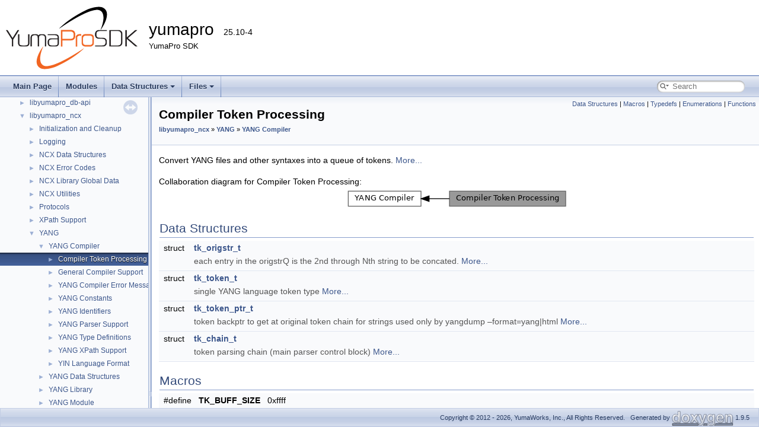

--- FILE ---
content_type: text/html; charset=utf-8
request_url: https://www.yumaworks.com/pub/doxygen/latest/html/group__yangcomp-tk.html
body_size: 44253
content:
<!-- HTML header for doxygen 1.8.13-->
<!DOCTYPE html PUBLIC "-//W3C//DTD XHTML 1.0 Transitional//EN" "http://www.w3.org/TR/xhtml1/DTD/xhtml1-transitional.dtd">
<html xmlns="http://www.w3.org/1999/xhtml">
<head>
<meta http-equiv="Content-Type" content="text/xhtml;charset=UTF-8"/>
<meta http-equiv="X-UA-Compatible" content="IE=9"/>
<meta name="generator" content="Doxygen 1.9.5"/>
<meta name="viewport" content="width=device-width, initial-scale=1"/>
<title>yumapro: Compiler Token Processing</title>
<link href="tabs.css" rel="stylesheet" type="text/css"/>
<script type="text/javascript" src="jquery.js"></script>
<script type="text/javascript" src="dynsections.js"></script>
<link href="navtree.css" rel="stylesheet" type="text/css"/>
<script type="text/javascript" src="resize.js"></script>
<script type="text/javascript" src="navtreedata.js"></script>
<script type="text/javascript" src="navtree.js"></script>
<link href="search/search.css" rel="stylesheet" type="text/css"/>
<script type="text/javascript" src="search/searchdata.js"></script>
<script type="text/javascript" src="search/search.js"></script>
<link href="doxygen.css" rel="stylesheet" type="text/css" />
<link rel="shortcut icon" href="favicon.ico" type="image/favicon.ico" />
</head>
<body>
<div id="top"><!-- do not remove this div, it is closed by doxygen! -->
<div id="titlearea">
<table cellspacing="0" cellpadding="0">
 <tbody>
 <tr style="height: 56px;">
  <td id="projectlogo"><img alt="Logo" src="yumapro-logo.png"/></td>
  <td id="projectalign" style="padding-left: 0.5em;">
   <div id="projectname">yumapro
   &#160;<span id="projectnumber">25.10-4</span>
   </div>
   <div id="projectbrief">YumaPro SDK</div>
  </td>
 </tr>
 </tbody>
</table>
</div>
<!-- end header part -->
<!-- Generated by Doxygen 1.9.5 -->
<script type="text/javascript">
/* @license magnet:?xt=urn:btih:d3d9a9a6595521f9666a5e94cc830dab83b65699&amp;dn=expat.txt MIT */
var searchBox = new SearchBox("searchBox", "search/",'.html');
/* @license-end */
</script>
<script type="text/javascript" src="menudata.js"></script>
<script type="text/javascript" src="menu.js"></script>
<script type="text/javascript">
/* @license magnet:?xt=urn:btih:d3d9a9a6595521f9666a5e94cc830dab83b65699&amp;dn=expat.txt MIT */
$(function() {
  initMenu('',true,false,'search.php','Search');
  $(document).ready(function() { init_search(); });
});
/* @license-end */
</script>
<div id="main-nav"></div>
</div><!-- top -->
<div id="side-nav" class="ui-resizable side-nav-resizable">
  <div id="nav-tree">
    <div id="nav-tree-contents">
      <div id="nav-sync" class="sync"></div>
    </div>
  </div>
  <div id="splitbar" style="-moz-user-select:none;" 
       class="ui-resizable-handle">
  </div>
</div>
<script type="text/javascript">
/* @license magnet:?xt=urn:btih:d3d9a9a6595521f9666a5e94cc830dab83b65699&amp;dn=expat.txt MIT */
$(document).ready(function(){initNavTree('group__yangcomp-tk.html',''); initResizable(); });
/* @license-end */
</script>
<div id="doc-content">
<!-- window showing the filter options -->
<div id="MSearchSelectWindow"
     onmouseover="return searchBox.OnSearchSelectShow()"
     onmouseout="return searchBox.OnSearchSelectHide()"
     onkeydown="return searchBox.OnSearchSelectKey(event)">
</div>

<!-- iframe showing the search results (closed by default) -->
<div id="MSearchResultsWindow">
<div id="MSearchResults">
<div class="SRPage">
<div id="SRIndex">
<div id="SRResults"></div>
<div class="SRStatus" id="Loading">Loading...</div>
<div class="SRStatus" id="Searching">Searching...</div>
<div class="SRStatus" id="NoMatches">No Matches</div>
</div>
</div>
</div>
</div>

<div class="header">
  <div class="summary">
<a href="#nested-classes">Data Structures</a> &#124;
<a href="#define-members">Macros</a> &#124;
<a href="#typedef-members">Typedefs</a> &#124;
<a href="#enum-members">Enumerations</a> &#124;
<a href="#func-members">Functions</a>  </div>
  <div class="headertitle"><div class="title">Compiler Token Processing<div class="ingroups"><a class="el" href="group__ncxlib.html">libyumapro_ncx</a> &raquo; <a class="el" href="group__yang.html">YANG</a> &raquo; <a class="el" href="group__yangcomp.html">YANG Compiler</a></div></div></div>
</div><!--header-->
<div class="contents">

<p>Convert YANG files and other syntaxes into a queue of tokens.  
<a href="#details">More...</a></p>
<div class="dynheader">
Collaboration diagram for Compiler Token Processing:</div>
<div class="dyncontent">
<div class="center"><img src="group__yangcomp-tk.png" border="0" usemap="#agroup____yangcomp-tk" alt=""/></div>
<map name="agroup____yangcomp-tk" id="agroup____yangcomp-tk">
<area shape="rect" href="group__yangcomp.html" title="Multi&#45;program YANG compiler." alt="" coords="5,5,128,31"/>
<area shape="rect" title="Convert YANG files and other syntaxes into a queue of tokens." alt="" coords="176,5,372,31"/>
</map>
</div>
<table class="memberdecls">
<tr class="heading"><td colspan="2"><h2 class="groupheader"><a id="nested-classes" name="nested-classes"></a>
Data Structures</h2></td></tr>
<tr class="memitem:"><td class="memItemLeft" align="right" valign="top">struct &#160;</td><td class="memItemRight" valign="bottom"><a class="el" href="structtk__origstr__t.html">tk_origstr_t</a></td></tr>
<tr class="memdesc:"><td class="mdescLeft">&#160;</td><td class="mdescRight">each entry in the origstrQ is the 2nd through Nth string to be concated.  <a href="structtk__origstr__t.html#details">More...</a><br /></td></tr>
<tr class="separator:"><td class="memSeparator" colspan="2">&#160;</td></tr>
<tr class="memitem:"><td class="memItemLeft" align="right" valign="top">struct &#160;</td><td class="memItemRight" valign="bottom"><a class="el" href="structtk__token__t.html">tk_token_t</a></td></tr>
<tr class="memdesc:"><td class="mdescLeft">&#160;</td><td class="mdescRight">single YANG language token type  <a href="structtk__token__t.html#details">More...</a><br /></td></tr>
<tr class="separator:"><td class="memSeparator" colspan="2">&#160;</td></tr>
<tr class="memitem:"><td class="memItemLeft" align="right" valign="top">struct &#160;</td><td class="memItemRight" valign="bottom"><a class="el" href="structtk__token__ptr__t.html">tk_token_ptr_t</a></td></tr>
<tr class="memdesc:"><td class="mdescLeft">&#160;</td><td class="mdescRight">token backptr to get at original token chain for strings used only by yangdump &ndash;format=yang|html  <a href="structtk__token__ptr__t.html#details">More...</a><br /></td></tr>
<tr class="separator:"><td class="memSeparator" colspan="2">&#160;</td></tr>
<tr class="memitem:"><td class="memItemLeft" align="right" valign="top">struct &#160;</td><td class="memItemRight" valign="bottom"><a class="el" href="structtk__chain__t.html">tk_chain_t</a></td></tr>
<tr class="memdesc:"><td class="mdescLeft">&#160;</td><td class="mdescRight">token parsing chain (main parser control block)  <a href="structtk__chain__t.html#details">More...</a><br /></td></tr>
<tr class="separator:"><td class="memSeparator" colspan="2">&#160;</td></tr>
</table><table class="memberdecls">
<tr class="heading"><td colspan="2"><h2 class="groupheader"><a id="define-members" name="define-members"></a>
Macros</h2></td></tr>
<tr class="memitem:ga6f3b1de0cd4151f4bbb83c6fb4130399"><td class="memItemLeft" align="right" valign="top"><a id="ga6f3b1de0cd4151f4bbb83c6fb4130399" name="ga6f3b1de0cd4151f4bbb83c6fb4130399"></a>
#define&#160;</td><td class="memItemRight" valign="bottom"><b>TK_BUFF_SIZE</b>&#160;&#160;&#160;0xffff</td></tr>
<tr class="memdesc:ga6f3b1de0cd4151f4bbb83c6fb4130399"><td class="mdescLeft">&#160;</td><td class="mdescRight">maximum line size allowed in an YANG module <br /></td></tr>
<tr class="separator:ga6f3b1de0cd4151f4bbb83c6fb4130399"><td class="memSeparator" colspan="2">&#160;</td></tr>
<tr class="memitem:gaaae7e0bea6683acaa0a120102af67ce4"><td class="memItemLeft" align="right" valign="top"><a id="gaaae7e0bea6683acaa0a120102af67ce4" name="gaaae7e0bea6683acaa0a120102af67ce4"></a>
#define&#160;</td><td class="memItemRight" valign="bottom"><b>TK_NEXT</b>(T)&#160;&#160;&#160;((<a class="el" href="structtk__token__t.html">tk_token_t</a> *)<a class="el" href="group__dlq.html#ga6faec90208ab982ac932e2d1bf0c8f8d">dlq_nextEntry</a>(T))</td></tr>
<tr class="memdesc:gaaae7e0bea6683acaa0a120102af67ce4"><td class="mdescLeft">&#160;</td><td class="mdescRight">move through token chain without advancing the cur pointer <br /></td></tr>
<tr class="separator:gaaae7e0bea6683acaa0a120102af67ce4"><td class="memSeparator" colspan="2">&#160;</td></tr>
<tr class="memitem:ga3eb8db4306b79c3c6452c644469fd4b7"><td class="memItemLeft" align="right" valign="top"><a id="ga3eb8db4306b79c3c6452c644469fd4b7" name="ga3eb8db4306b79c3c6452c644469fd4b7"></a>
#define&#160;</td><td class="memItemRight" valign="bottom"><b>TK_TYP</b>(T)&#160;&#160;&#160;((T)-&gt;typ)</td></tr>
<tr class="memdesc:ga3eb8db4306b79c3c6452c644469fd4b7"><td class="mdescLeft">&#160;</td><td class="mdescRight">return the token type <br /></td></tr>
<tr class="separator:ga3eb8db4306b79c3c6452c644469fd4b7"><td class="memSeparator" colspan="2">&#160;</td></tr>
<tr class="memitem:ga2fade858f8d278e20614fa46ef707137"><td class="memItemLeft" align="right" valign="top"><a id="ga2fade858f8d278e20614fa46ef707137" name="ga2fade858f8d278e20614fa46ef707137"></a>
#define&#160;</td><td class="memItemRight" valign="bottom"><b>TK_ID</b>(T)&#160;&#160;&#160;((T)-&gt;typ==<a class="el" href="group__yangcomp-tk.html#ggaa42311c1aa2e47a4ebcfe7d2e4b71867addb12f8c64eb5ff96221b86f6aa52f54">TK_TT_TSTRING</a> || (T)-&gt;typ==<a class="el" href="group__yangcomp-tk.html#ggaa42311c1aa2e47a4ebcfe7d2e4b71867a956fd0f9b64937ed7fafd546fbc6d523">TK_TT_MSTRING</a>)</td></tr>
<tr class="memdesc:ga2fade858f8d278e20614fa46ef707137"><td class="mdescLeft">&#160;</td><td class="mdescRight">return TRUE if the token type is an identifier <br /></td></tr>
<tr class="separator:ga2fade858f8d278e20614fa46ef707137"><td class="memSeparator" colspan="2">&#160;</td></tr>
<tr class="memitem:ga230984c9cde5663e512628b22e95a043"><td class="memItemLeft" align="right" valign="top"><a id="ga230984c9cde5663e512628b22e95a043" name="ga230984c9cde5663e512628b22e95a043"></a>
#define&#160;</td><td class="memItemRight" valign="bottom"><b>TK_VAL</b>(T)&#160;&#160;&#160;(T)-&gt;val</td></tr>
<tr class="memdesc:ga230984c9cde5663e512628b22e95a043"><td class="mdescLeft">&#160;</td><td class="mdescRight">return the token value <br /></td></tr>
<tr class="separator:ga230984c9cde5663e512628b22e95a043"><td class="memSeparator" colspan="2">&#160;</td></tr>
<tr class="memitem:ga981ee60d7d3ecffd384be0d9a1eaedaf"><td class="memItemLeft" align="right" valign="top"><a id="ga981ee60d7d3ecffd384be0d9a1eaedaf" name="ga981ee60d7d3ecffd384be0d9a1eaedaf"></a>
#define&#160;</td><td class="memItemRight" valign="bottom"><b>TK_NSID</b>(T)&#160;&#160;&#160;(T)-&gt;nsid</td></tr>
<tr class="memdesc:ga981ee60d7d3ecffd384be0d9a1eaedaf"><td class="mdescLeft">&#160;</td><td class="mdescRight">return the token namespace ID value <br /></td></tr>
<tr class="separator:ga981ee60d7d3ecffd384be0d9a1eaedaf"><td class="memSeparator" colspan="2">&#160;</td></tr>
<tr class="memitem:gac84ebe18cfcd0bce75a331c5ec3f8904"><td class="memItemLeft" align="right" valign="top"><a id="gac84ebe18cfcd0bce75a331c5ec3f8904" name="gac84ebe18cfcd0bce75a331c5ec3f8904"></a>
#define&#160;</td><td class="memItemRight" valign="bottom"><b>TK_MOD</b>(T)&#160;&#160;&#160;(T)-&gt;mod</td></tr>
<tr class="memdesc:gac84ebe18cfcd0bce75a331c5ec3f8904"><td class="mdescLeft">&#160;</td><td class="mdescRight">return the token prefix pointer if any <br /></td></tr>
<tr class="separator:gac84ebe18cfcd0bce75a331c5ec3f8904"><td class="memSeparator" colspan="2">&#160;</td></tr>
<tr class="memitem:ga4bed7c8436f7156d70f8a105a6c34e1a"><td class="memItemLeft" align="right" valign="top"><a id="ga4bed7c8436f7156d70f8a105a6c34e1a" name="ga4bed7c8436f7156d70f8a105a6c34e1a"></a>
#define&#160;</td><td class="memItemRight" valign="bottom"><b>TK_ADV</b>(T)</td></tr>
<tr class="memdesc:ga4bed7c8436f7156d70f8a105a6c34e1a"><td class="mdescLeft">&#160;</td><td class="mdescRight">advance the current token pointer <br /></td></tr>
<tr class="separator:ga4bed7c8436f7156d70f8a105a6c34e1a"><td class="memSeparator" colspan="2">&#160;</td></tr>
<tr class="memitem:ga245601929835a7597ed045407d9b1d2d"><td class="memItemLeft" align="right" valign="top"><a id="ga245601929835a7597ed045407d9b1d2d" name="ga245601929835a7597ed045407d9b1d2d"></a>
#define&#160;</td><td class="memItemRight" valign="bottom"><b>TK_BKUP</b>(T)</td></tr>
<tr class="memdesc:ga245601929835a7597ed045407d9b1d2d"><td class="mdescLeft">&#160;</td><td class="mdescRight">back-up the current token pointer <br /></td></tr>
<tr class="separator:ga245601929835a7597ed045407d9b1d2d"><td class="memSeparator" colspan="2">&#160;</td></tr>
<tr class="memitem:ga994840896988d3368174f15df41252a0"><td class="memItemLeft" align="right" valign="top"><a id="ga994840896988d3368174f15df41252a0" name="ga994840896988d3368174f15df41252a0"></a>
#define&#160;</td><td class="memItemRight" valign="bottom"><b>TK_CUR</b>(T)&#160;&#160;&#160;((T)-&gt;cur)</td></tr>
<tr class="memdesc:ga994840896988d3368174f15df41252a0"><td class="mdescLeft">&#160;</td><td class="mdescRight">return the current token <br /></td></tr>
<tr class="separator:ga994840896988d3368174f15df41252a0"><td class="memSeparator" colspan="2">&#160;</td></tr>
<tr class="memitem:ga4cdab817255675fa77772002ef7fb896"><td class="memItemLeft" align="right" valign="top"><a id="ga4cdab817255675fa77772002ef7fb896" name="ga4cdab817255675fa77772002ef7fb896"></a>
#define&#160;</td><td class="memItemRight" valign="bottom"><b>TK_CUR_TYP</b>(T)&#160;&#160;&#160;((T)-&gt;cur-&gt;typ)</td></tr>
<tr class="memdesc:ga4cdab817255675fa77772002ef7fb896"><td class="mdescLeft">&#160;</td><td class="mdescRight">return the current token type <br /></td></tr>
<tr class="separator:ga4cdab817255675fa77772002ef7fb896"><td class="memSeparator" colspan="2">&#160;</td></tr>
<tr class="memitem:ga613ac34c74ee2d7cf4066c5eb241bc91"><td class="memItemLeft" align="right" valign="top"><a id="ga613ac34c74ee2d7cf4066c5eb241bc91" name="ga613ac34c74ee2d7cf4066c5eb241bc91"></a>
#define&#160;</td><td class="memItemRight" valign="bottom"><b>TK_CUR_VAL</b>(T)&#160;&#160;&#160;((T)-&gt;cur-&gt;val)</td></tr>
<tr class="memdesc:ga613ac34c74ee2d7cf4066c5eb241bc91"><td class="mdescLeft">&#160;</td><td class="mdescRight">return the current token value <br /></td></tr>
<tr class="separator:ga613ac34c74ee2d7cf4066c5eb241bc91"><td class="memSeparator" colspan="2">&#160;</td></tr>
<tr class="memitem:ga8dcd46eda3360b7a0b92cfbae27acaa7"><td class="memItemLeft" align="right" valign="top"><a id="ga8dcd46eda3360b7a0b92cfbae27acaa7" name="ga8dcd46eda3360b7a0b92cfbae27acaa7"></a>
#define&#160;</td><td class="memItemRight" valign="bottom"><b>TK_CUR_LEN</b>(T)&#160;&#160;&#160;((T)-&gt;cur-&gt;len)</td></tr>
<tr class="memdesc:ga8dcd46eda3360b7a0b92cfbae27acaa7"><td class="mdescLeft">&#160;</td><td class="mdescRight">return the current token value length <br /></td></tr>
<tr class="separator:ga8dcd46eda3360b7a0b92cfbae27acaa7"><td class="memSeparator" colspan="2">&#160;</td></tr>
<tr class="memitem:ga84f75980291e8b0ec96c89574abc1c76"><td class="memItemLeft" align="right" valign="top"><a id="ga84f75980291e8b0ec96c89574abc1c76" name="ga84f75980291e8b0ec96c89574abc1c76"></a>
#define&#160;</td><td class="memItemRight" valign="bottom"><b>TK_CUR_MOD</b>(T)&#160;&#160;&#160;(T)-&gt;cur-&gt;mod</td></tr>
<tr class="memdesc:ga84f75980291e8b0ec96c89574abc1c76"><td class="mdescLeft">&#160;</td><td class="mdescRight">return the current token module qualifier value <br /></td></tr>
<tr class="separator:ga84f75980291e8b0ec96c89574abc1c76"><td class="memSeparator" colspan="2">&#160;</td></tr>
<tr class="memitem:ga7ca9e12aa6da2f1298f6566ce236412d"><td class="memItemLeft" align="right" valign="top"><a id="ga7ca9e12aa6da2f1298f6566ce236412d" name="ga7ca9e12aa6da2f1298f6566ce236412d"></a>
#define&#160;</td><td class="memItemRight" valign="bottom"><b>TK_CUR_MODLEN</b>(T)&#160;&#160;&#160;((T)-&gt;cur-&gt;modlen)</td></tr>
<tr class="memdesc:ga7ca9e12aa6da2f1298f6566ce236412d"><td class="mdescLeft">&#160;</td><td class="mdescRight">return the current token module qualifier value length <br /></td></tr>
<tr class="separator:ga7ca9e12aa6da2f1298f6566ce236412d"><td class="memSeparator" colspan="2">&#160;</td></tr>
<tr class="memitem:ga5283345c2cdbf73193551e8d54390596"><td class="memItemLeft" align="right" valign="top"><a id="ga5283345c2cdbf73193551e8d54390596" name="ga5283345c2cdbf73193551e8d54390596"></a>
#define&#160;</td><td class="memItemRight" valign="bottom"><b>TK_CUR_STR</b>(T)</td></tr>
<tr class="memdesc:ga5283345c2cdbf73193551e8d54390596"><td class="mdescLeft">&#160;</td><td class="mdescRight">return TRUE if the current token type is a string <br /></td></tr>
<tr class="separator:ga5283345c2cdbf73193551e8d54390596"><td class="memSeparator" colspan="2">&#160;</td></tr>
<tr class="memitem:gadcb21b534f0db9fe1bd0497a607ffba1"><td class="memItemLeft" align="right" valign="top"><a id="gadcb21b534f0db9fe1bd0497a607ffba1" name="gadcb21b534f0db9fe1bd0497a607ffba1"></a>
#define&#160;</td><td class="memItemRight" valign="bottom"><b>TK_TYP_STR</b>(T)&#160;&#160;&#160;((T) &gt;= <a class="el" href="group__yangcomp-tk.html#ggaa42311c1aa2e47a4ebcfe7d2e4b71867a7f2330ded5c02de22eb2fbd529d54374">TK_TT_STRING</a> &amp;&amp; (T) &lt;= <a class="el" href="group__yangcomp-tk.html#ggaa42311c1aa2e47a4ebcfe7d2e4b71867a5b372da56ce306f2c2df1b9fe8d293a0">TK_TT_SQSTRING</a>)</td></tr>
<tr class="memdesc:gadcb21b534f0db9fe1bd0497a607ffba1"><td class="mdescLeft">&#160;</td><td class="mdescRight">return TRUE if the specified token type is a string <br /></td></tr>
<tr class="separator:gadcb21b534f0db9fe1bd0497a607ffba1"><td class="memSeparator" colspan="2">&#160;</td></tr>
<tr class="memitem:ga04bfa9b3a4f8f42c39ab0dc78094c9d4"><td class="memItemLeft" align="right" valign="top"><a id="ga04bfa9b3a4f8f42c39ab0dc78094c9d4" name="ga04bfa9b3a4f8f42c39ab0dc78094c9d4"></a>
#define&#160;</td><td class="memItemRight" valign="bottom"><b>TK_CUR_NOWSTR</b>(T)</td></tr>
<tr class="memdesc:ga04bfa9b3a4f8f42c39ab0dc78094c9d4"><td class="mdescLeft">&#160;</td><td class="mdescRight">return TRUE if the cur tk type allows a non-whitespace string <br /></td></tr>
<tr class="separator:ga04bfa9b3a4f8f42c39ab0dc78094c9d4"><td class="memSeparator" colspan="2">&#160;</td></tr>
<tr class="memitem:gad00eebb700e2e25afe6606381612e99d"><td class="memItemLeft" align="right" valign="top"><a id="gad00eebb700e2e25afe6606381612e99d" name="gad00eebb700e2e25afe6606381612e99d"></a>
#define&#160;</td><td class="memItemRight" valign="bottom"><b>TK_CUR_NUM</b>(T)</td></tr>
<tr class="memdesc:gad00eebb700e2e25afe6606381612e99d"><td class="mdescLeft">&#160;</td><td class="mdescRight">return TRUE if the current token type is a number <br /></td></tr>
<tr class="separator:gad00eebb700e2e25afe6606381612e99d"><td class="memSeparator" colspan="2">&#160;</td></tr>
<tr class="memitem:ga163b70558ac852b3a1c506716616093e"><td class="memItemLeft" align="right" valign="top"><a id="ga163b70558ac852b3a1c506716616093e" name="ga163b70558ac852b3a1c506716616093e"></a>
#define&#160;</td><td class="memItemRight" valign="bottom"><b>TK_TYP_NUM</b>(T)&#160;&#160;&#160;(((T) &gt;= <a class="el" href="group__yangcomp-tk.html#ggaa42311c1aa2e47a4ebcfe7d2e4b71867ad360cde130966c4164747ee1e7226ad3">TK_TT_DNUM</a>) &amp;&amp; ((T) &lt;= <a class="el" href="group__yangcomp-tk.html#ggaa42311c1aa2e47a4ebcfe7d2e4b71867aa4820b752f26e61c102afd52e8f9f97b">TK_TT_RNUM</a>))</td></tr>
<tr class="memdesc:ga163b70558ac852b3a1c506716616093e"><td class="mdescLeft">&#160;</td><td class="mdescRight">return TRUE if the specified token type is a number <br /></td></tr>
<tr class="separator:ga163b70558ac852b3a1c506716616093e"><td class="memSeparator" colspan="2">&#160;</td></tr>
<tr class="memitem:ga8fbd75c8623917d72f91866381decea3"><td class="memItemLeft" align="right" valign="top"><a id="ga8fbd75c8623917d72f91866381decea3" name="ga8fbd75c8623917d72f91866381decea3"></a>
#define&#160;</td><td class="memItemRight" valign="bottom"><b>TK_CUR_INUM</b>(T)</td></tr>
<tr class="memdesc:ga8fbd75c8623917d72f91866381decea3"><td class="mdescLeft">&#160;</td><td class="mdescRight">return TRUE if the current token type is an integral number <br /></td></tr>
<tr class="separator:ga8fbd75c8623917d72f91866381decea3"><td class="memSeparator" colspan="2">&#160;</td></tr>
<tr class="memitem:ga5aa5935c4b57a3413769e9ef7fd226ad"><td class="memItemLeft" align="right" valign="top"><a id="ga5aa5935c4b57a3413769e9ef7fd226ad" name="ga5aa5935c4b57a3413769e9ef7fd226ad"></a>
#define&#160;</td><td class="memItemRight" valign="bottom"><b>TK_CUR_IQUAL</b>(T)</td></tr>
<tr class="memdesc:ga5aa5935c4b57a3413769e9ef7fd226ad"><td class="mdescLeft">&#160;</td><td class="mdescRight">return TRUE if the current token type is an instance qualifier <br /></td></tr>
<tr class="separator:ga5aa5935c4b57a3413769e9ef7fd226ad"><td class="memSeparator" colspan="2">&#160;</td></tr>
<tr class="memitem:gaf8eb7a52847cff21779e2bc4b8baa51f"><td class="memItemLeft" align="right" valign="top"><a id="gaf8eb7a52847cff21779e2bc4b8baa51f" name="gaf8eb7a52847cff21779e2bc4b8baa51f"></a>
#define&#160;</td><td class="memItemRight" valign="bottom"><b>TK_CUR_ID</b>(T)</td></tr>
<tr class="memdesc:gaf8eb7a52847cff21779e2bc4b8baa51f"><td class="mdescLeft">&#160;</td><td class="mdescRight">return TRUE if the current token type is an identifier <br /></td></tr>
<tr class="separator:gaf8eb7a52847cff21779e2bc4b8baa51f"><td class="memSeparator" colspan="2">&#160;</td></tr>
<tr class="memitem:ga6f758058b6c9813a90c97c4c787bc357"><td class="memItemLeft" align="right" valign="top"><a id="ga6f758058b6c9813a90c97c4c787bc357" name="ga6f758058b6c9813a90c97c4c787bc357"></a>
#define&#160;</td><td class="memItemRight" valign="bottom"><b>TK_CUR_SID</b>(T)</td></tr>
<tr class="memdesc:ga6f758058b6c9813a90c97c4c787bc357"><td class="mdescLeft">&#160;</td><td class="mdescRight">return TRUE if the current token type is a scoped identifier <br /></td></tr>
<tr class="separator:ga6f758058b6c9813a90c97c4c787bc357"><td class="memSeparator" colspan="2">&#160;</td></tr>
<tr class="memitem:ga3d9ea4f510769637a4375a78e028c61a"><td class="memItemLeft" align="right" valign="top"><a id="ga3d9ea4f510769637a4375a78e028c61a" name="ga3d9ea4f510769637a4375a78e028c61a"></a>
#define&#160;</td><td class="memItemRight" valign="bottom"><b>TK_CUR_LNUM</b>(T)&#160;&#160;&#160;((T)-&gt;cur-&gt;linenum)</td></tr>
<tr class="memdesc:ga3d9ea4f510769637a4375a78e028c61a"><td class="mdescLeft">&#160;</td><td class="mdescRight">return the current line number <br /></td></tr>
<tr class="separator:ga3d9ea4f510769637a4375a78e028c61a"><td class="memSeparator" colspan="2">&#160;</td></tr>
<tr class="memitem:gad74a75487e78cee29d1de491cd3c40ed"><td class="memItemLeft" align="right" valign="top"><a id="gad74a75487e78cee29d1de491cd3c40ed" name="gad74a75487e78cee29d1de491cd3c40ed"></a>
#define&#160;</td><td class="memItemRight" valign="bottom"><b>TK_CUR_LPOS</b>(T)&#160;&#160;&#160;((T)-&gt;cur-&gt;linepos)</td></tr>
<tr class="memdesc:gad74a75487e78cee29d1de491cd3c40ed"><td class="mdescLeft">&#160;</td><td class="mdescRight">return the current line position <br /></td></tr>
<tr class="separator:gad74a75487e78cee29d1de491cd3c40ed"><td class="memSeparator" colspan="2">&#160;</td></tr>
<tr class="memitem:gae90a6b824bf3382095b0361c44e36554"><td class="memItemLeft" align="right" valign="top"><a id="gae90a6b824bf3382095b0361c44e36554" name="gae90a6b824bf3382095b0361c44e36554"></a>
#define&#160;</td><td class="memItemRight" valign="bottom"><b>TK_CUR_TEXT</b>(T)</td></tr>
<tr class="memdesc:gae90a6b824bf3382095b0361c44e36554"><td class="mdescLeft">&#160;</td><td class="mdescRight">return TRUE if the token is a text or number type, as opposed to a 1 or 2 char non-text token type YPW-1763: the plain string type should also be accepted <br /></td></tr>
<tr class="separator:gae90a6b824bf3382095b0361c44e36554"><td class="memSeparator" colspan="2">&#160;</td></tr>
<tr class="memitem:gaae2816002052c7410d6190a48c77b75a"><td class="memItemLeft" align="right" valign="top"><a id="gaae2816002052c7410d6190a48c77b75a" name="gaae2816002052c7410d6190a48c77b75a"></a>
#define&#160;</td><td class="memItemRight" valign="bottom"><b>TK_CUR_NSID</b>(T)&#160;&#160;&#160;(T)-&gt;cur-&gt;nsid</td></tr>
<tr class="memdesc:gaae2816002052c7410d6190a48c77b75a"><td class="mdescLeft">&#160;</td><td class="mdescRight">return the namespace ID field in the token <br /></td></tr>
<tr class="separator:gaae2816002052c7410d6190a48c77b75a"><td class="memSeparator" colspan="2">&#160;</td></tr>
<tr class="memitem:ga046eda7fb0bdb76b721eb355a30bb56a"><td class="memItemLeft" align="right" valign="top"><a id="ga046eda7fb0bdb76b721eb355a30bb56a" name="ga046eda7fb0bdb76b721eb355a30bb56a"></a>
#define&#160;</td><td class="memItemRight" valign="bottom"><b>TK_DOCMODE</b>(TKC)&#160;&#160;&#160;((TKC)-&gt;flags &amp; <a class="el" href="group__yangcomp-tk.html#ga47c99f98565f5690b4dc9153bf41a004">TK_FL_DOCMODE</a>)</td></tr>
<tr class="memdesc:ga046eda7fb0bdb76b721eb355a30bb56a"><td class="mdescLeft">&#160;</td><td class="mdescRight">return non-zero if token preservation docmode <br /></td></tr>
<tr class="separator:ga046eda7fb0bdb76b721eb355a30bb56a"><td class="memSeparator" colspan="2">&#160;</td></tr>
<tr class="memitem:gafca7746d0eb290f12c6ba0ae8d525fc9"><td class="memItemLeft" align="right" valign="top"><a id="gafca7746d0eb290f12c6ba0ae8d525fc9" name="gafca7746d0eb290f12c6ba0ae8d525fc9"></a>
#define&#160;</td><td class="memItemRight" valign="bottom"><b>TK_HAS_ORIGTK</b>(TK)</td></tr>
<tr class="memdesc:gafca7746d0eb290f12c6ba0ae8d525fc9"><td class="mdescLeft">&#160;</td><td class="mdescRight">token has an origval saved <br /></td></tr>
<tr class="separator:gafca7746d0eb290f12c6ba0ae8d525fc9"><td class="memSeparator" colspan="2">&#160;</td></tr>
<tr class="memitem:ga1ddd75a23f10f401f6b760fbd377ff7d"><td class="memItemLeft" align="right" valign="top"><a id="ga1ddd75a23f10f401f6b760fbd377ff7d" name="ga1ddd75a23f10f401f6b760fbd377ff7d"></a>
#define&#160;</td><td class="memItemRight" valign="bottom"><b>TK_SET_ESCERR</b>(TK)&#160;&#160;&#160;(TK)-&gt;flags |= <a class="el" href="group__yangcomp-tk.html#ga3d97a72d880ef182c5ba35c6e95447ae">TK_FL_ESCSTR_ERR</a></td></tr>
<tr class="memdesc:ga1ddd75a23f10f401f6b760fbd377ff7d"><td class="mdescLeft">&#160;</td><td class="mdescRight">SET access the escaped string error fields. <br /></td></tr>
<tr class="separator:ga1ddd75a23f10f401f6b760fbd377ff7d"><td class="memSeparator" colspan="2">&#160;</td></tr>
<tr class="memitem:gad0bca487c88b390dc7546597a79d464c"><td class="memItemLeft" align="right" valign="top"><a id="gad0bca487c88b390dc7546597a79d464c" name="gad0bca487c88b390dc7546597a79d464c"></a>
#define&#160;</td><td class="memItemRight" valign="bottom"><b>TK_GET_ESCERR</b>(TK)&#160;&#160;&#160;((TK)-&gt;flags &amp; <a class="el" href="group__yangcomp-tk.html#ga3d97a72d880ef182c5ba35c6e95447ae">TK_FL_ESCSTR_ERR</a>)</td></tr>
<tr class="memdesc:gad0bca487c88b390dc7546597a79d464c"><td class="mdescLeft">&#160;</td><td class="mdescRight">GET access the escaped string error fields. <br /></td></tr>
<tr class="separator:gad0bca487c88b390dc7546597a79d464c"><td class="memSeparator" colspan="2">&#160;</td></tr>
<tr class="memitem:gac7f429f920df1c06e9aa73de7c82349a"><td class="memItemLeft" align="right" valign="top"><a id="gac7f429f920df1c06e9aa73de7c82349a" name="gac7f429f920df1c06e9aa73de7c82349a"></a>
#define&#160;</td><td class="memItemRight" valign="bottom"><b>TK_FL_REDO</b>&#160;&#160;&#160;bit0</td></tr>
<tr class="memdesc:gac7f429f920df1c06e9aa73de7c82349a"><td class="mdescLeft">&#160;</td><td class="mdescRight">start bits for <a class="el" href="structtk__chain__t.html" title="token parsing chain (main parser control block)">tk_chain_t</a> flags field<br  />
 == 1: the current parse call is to redo a previously parsed token<br  />
== 0: normal parse mode <br /></td></tr>
<tr class="separator:gac7f429f920df1c06e9aa73de7c82349a"><td class="memSeparator" colspan="2">&#160;</td></tr>
<tr class="memitem:ga478140f3fc3ee71546eaff10da2bbce9"><td class="memItemLeft" align="right" valign="top"><a id="ga478140f3fc3ee71546eaff10da2bbce9" name="ga478140f3fc3ee71546eaff10da2bbce9"></a>
#define&#160;</td><td class="memItemRight" valign="bottom"><b>TK_FL_MALLOC</b>&#160;&#160;&#160;bit1</td></tr>
<tr class="memdesc:ga478140f3fc3ee71546eaff10da2bbce9"><td class="mdescLeft">&#160;</td><td class="mdescRight">== 1: the tkc-&gt;buff field is malloced by this module and will be freed in tk_free_chain<br  />
== 0: the tkc-&gt;buff memory was provided externally and will not be freed in tk_free_chain <br /></td></tr>
<tr class="separator:ga478140f3fc3ee71546eaff10da2bbce9"><td class="memSeparator" colspan="2">&#160;</td></tr>
<tr class="memitem:ga47c99f98565f5690b4dc9153bf41a004"><td class="memItemLeft" align="right" valign="top"><a id="ga47c99f98565f5690b4dc9153bf41a004" name="ga47c99f98565f5690b4dc9153bf41a004"></a>
#define&#160;</td><td class="memItemRight" valign="bottom"><b>TK_FL_DOCMODE</b>&#160;&#160;&#160;bit2</td></tr>
<tr class="memdesc:ga47c99f98565f5690b4dc9153bf41a004"><td class="mdescLeft">&#160;</td><td class="mdescRight">== 1: DOC mode: the tk-&gt;origtkQ field will be used to preserve pre-string concat and processing<br  />
== 0: normal mode: the tkc-&gt;origtkQ will not be used and only the result token will be saved <br /></td></tr>
<tr class="separator:ga47c99f98565f5690b4dc9153bf41a004"><td class="memSeparator" colspan="2">&#160;</td></tr>
<tr class="memitem:gad8a3e7ced300ea2beaf32b98345a8a92"><td class="memItemLeft" align="right" valign="top"><a id="gad8a3e7ced300ea2beaf32b98345a8a92" name="gad8a3e7ced300ea2beaf32b98345a8a92"></a>
#define&#160;</td><td class="memItemRight" valign="bottom"><b>TK_FL_BINARYMODE</b>&#160;&#160;&#160;bit3</td></tr>
<tr class="memdesc:gad8a3e7ced300ea2beaf32b98345a8a92"><td class="mdescLeft">&#160;</td><td class="mdescRight">== 1: BINARY mode: the tkc-&gt;buff buffer is allowed to contain binary characters<br  />
== 0: TEXT mode: the tkc-&gt;buff is not allowed to contain binary characters <br /></td></tr>
<tr class="separator:gad8a3e7ced300ea2beaf32b98345a8a92"><td class="memSeparator" colspan="2">&#160;</td></tr>
<tr class="memitem:ga3d97a72d880ef182c5ba35c6e95447ae"><td class="memItemLeft" align="right" valign="top"><a id="ga3d97a72d880ef182c5ba35c6e95447ae" name="ga3d97a72d880ef182c5ba35c6e95447ae"></a>
#define&#160;</td><td class="memItemRight" valign="bottom"><b>TK_FL_ESCSTR_ERR</b>&#160;&#160;&#160;bit4</td></tr>
<tr class="memdesc:ga3d97a72d880ef182c5ba35c6e95447ae"><td class="mdescLeft">&#160;</td><td class="mdescRight">== 1: escerr fields are set for YANG 1.1 illegal escaped char 1 or more double-quoted strings have been converted<br  />
== 0: no escerr was detected in the parsed tokens <br /></td></tr>
<tr class="separator:ga3d97a72d880ef182c5ba35c6e95447ae"><td class="memSeparator" colspan="2">&#160;</td></tr>
<tr class="memitem:ga8a9a404e4dde7cd7017032e92b4e9d28"><td class="memItemLeft" align="right" valign="top"><a id="ga8a9a404e4dde7cd7017032e92b4e9d28" name="ga8a9a404e4dde7cd7017032e92b4e9d28"></a>
#define&#160;</td><td class="memItemRight" valign="bottom"><b>TK_FL_VAL_MALLOC</b>&#160;&#160;&#160;bit0</td></tr>
<tr class="memdesc:ga8a9a404e4dde7cd7017032e92b4e9d28"><td class="mdescLeft">&#160;</td><td class="mdescRight">start flags for the tk-&gt;flags field<br  />
== 1: VAL malloc: the tk-&gt;val field is malloced<br  />
== 0: VAL buffer: tk-&gt;val points to tk-&gt;valbuff <br /></td></tr>
<tr class="separator:ga8a9a404e4dde7cd7017032e92b4e9d28"><td class="memSeparator" colspan="2">&#160;</td></tr>
<tr class="memitem:gaa250c11de6fd0d8ac02ceb9ef4174b74"><td class="memItemLeft" align="right" valign="top"><a id="gaa250c11de6fd0d8ac02ceb9ef4174b74" name="gaa250c11de6fd0d8ac02ceb9ef4174b74"></a>
#define&#160;</td><td class="memItemRight" valign="bottom"><b>TK_FL_ORIGVAL_MALLOC</b>&#160;&#160;&#160;bit1</td></tr>
<tr class="memdesc:gaa250c11de6fd0d8ac02ceb9ef4174b74"><td class="mdescLeft">&#160;</td><td class="mdescRight">== 1: ORIGVAL malloc: the tk-&gt;origval field is malloced<br  />
== 0: ORIGVAL buffer: tk-&gt;origval points to tk-&gt;valbuff <br /></td></tr>
<tr class="separator:gaa250c11de6fd0d8ac02ceb9ef4174b74"><td class="memSeparator" colspan="2">&#160;</td></tr>
</table><table class="memberdecls">
<tr class="heading"><td colspan="2"><h2 class="groupheader"><a id="typedef-members" name="typedef-members"></a>
Typedefs</h2></td></tr>
<tr class="memitem:ga3eb40f025cec525fa8066e16cb590bab"><td class="memItemLeft" align="right" valign="top">typedef <a class="el" href="group__ncx-error.html#gaf9bff8ff1154a04a899276af806b8586">status_t</a>(*&#160;</td><td class="memItemRight" valign="bottom"><a class="el" href="group__yangcomp-tk.html#ga3eb40f025cec525fa8066e16cb590bab">tk_getline_fn_t</a>) (xmlChar *fillbuff, uint32 fillbuffsize, void *cookie)</td></tr>
<tr class="memdesc:ga3eb40f025cec525fa8066e16cb590bab"><td class="mdescLeft">&#160;</td><td class="mdescRight">callback function to read a line into a buffer  <a href="group__yangcomp-tk.html#ga3eb40f025cec525fa8066e16cb590bab">More...</a><br /></td></tr>
<tr class="separator:ga3eb40f025cec525fa8066e16cb590bab"><td class="memSeparator" colspan="2">&#160;</td></tr>
</table><table class="memberdecls">
<tr class="heading"><td colspan="2"><h2 class="groupheader"><a id="enum-members" name="enum-members"></a>
Enumerations</h2></td></tr>
<tr class="memitem:gaa42311c1aa2e47a4ebcfe7d2e4b71867"><td class="memItemLeft" align="right" valign="top">enum &#160;</td><td class="memItemRight" valign="bottom"><a class="el" href="group__yangcomp-tk.html#gaa42311c1aa2e47a4ebcfe7d2e4b71867">tk_type_t</a> { <br />
 }</td></tr>
<tr class="memdesc:gaa42311c1aa2e47a4ebcfe7d2e4b71867"><td class="mdescLeft">&#160;</td><td class="mdescRight">different types of tokens parsed during 1st pass  <a href="group__yangcomp-tk.html#gaa42311c1aa2e47a4ebcfe7d2e4b71867">More...</a><br /></td></tr>
<tr class="separator:gaa42311c1aa2e47a4ebcfe7d2e4b71867"><td class="memSeparator" colspan="2">&#160;</td></tr>
<tr class="memitem:gad4368116f4ef422303ce616cd976de47"><td class="memItemLeft" align="right" valign="top">enum &#160;</td><td class="memItemRight" valign="bottom"><a class="el" href="group__yangcomp-tk.html#gad4368116f4ef422303ce616cd976de47">tk_source_t</a> { <br />
&#160;&#160;<a class="el" href="group__yangcomp-tk.html#ggad4368116f4ef422303ce616cd976de47ae6196c5c6246dada51ba750840bd0826">TK_SOURCE_CONF</a>
, <br />
&#160;&#160;<a class="el" href="group__yangcomp-tk.html#ggad4368116f4ef422303ce616cd976de47a3bab70a1360fdfd521d912d461f0453c">TK_SOURCE_YANG</a>
, <br />
&#160;&#160;<a class="el" href="group__yangcomp-tk.html#ggad4368116f4ef422303ce616cd976de47a3ee712cfb69660fd53b8f9551fd8e58c">TK_SOURCE_XPATH</a>
, <br />
&#160;&#160;<a class="el" href="group__yangcomp-tk.html#ggad4368116f4ef422303ce616cd976de47add8a989ddf0b5385b4302387e5f326a8">TK_SOURCE_REDO</a>
, <br />
&#160;&#160;<a class="el" href="group__yangcomp-tk.html#ggad4368116f4ef422303ce616cd976de47a2358eedc526740a34be247d223a24ef0">TK_SOURCE_JSON</a>
, <br />
&#160;&#160;<a class="el" href="group__yangcomp-tk.html#ggad4368116f4ef422303ce616cd976de47a6ed1f613bf15539178bcd41328bf0d47">TK_SOURCE_FIELDS</a>
, <br />
&#160;&#160;<a class="el" href="group__yangcomp-tk.html#ggad4368116f4ef422303ce616cd976de47aae9ca5a275bbef3770c4d6fc220c95f2">TK_SOURCE_FEATURE</a>
, <br />
&#160;&#160;<b>TK_SOURCE_CLI</b>
<br />
 }</td></tr>
<tr class="memdesc:gad4368116f4ef422303ce616cd976de47"><td class="mdescLeft">&#160;</td><td class="mdescRight">token source context  <a href="group__yangcomp-tk.html#gad4368116f4ef422303ce616cd976de47">More...</a><br /></td></tr>
<tr class="separator:gad4368116f4ef422303ce616cd976de47"><td class="memSeparator" colspan="2">&#160;</td></tr>
<tr class="memitem:ga356b1c607529fc08d5f0df416ec50483"><td class="memItemLeft" align="right" valign="top">enum &#160;</td><td class="memItemRight" valign="bottom"><a class="el" href="group__yangcomp-tk.html#ga356b1c607529fc08d5f0df416ec50483">tk_origstr_typ_t</a> { <br />
 }</td></tr>
<tr class="memdesc:ga356b1c607529fc08d5f0df416ec50483"><td class="mdescLeft">&#160;</td><td class="mdescRight">preserve the original string type  <a href="group__yangcomp-tk.html#ga356b1c607529fc08d5f0df416ec50483">More...</a><br /></td></tr>
<tr class="separator:ga356b1c607529fc08d5f0df416ec50483"><td class="memSeparator" colspan="2">&#160;</td></tr>
</table><table class="memberdecls">
<tr class="heading"><td colspan="2"><h2 class="groupheader"><a id="func-members" name="func-members"></a>
Functions</h2></td></tr>
<tr class="memitem:ga11167f61793e6e4fca781f97e9df815d"><td class="memItemLeft" align="right" valign="top"><a class="el" href="structtk__chain__t.html">tk_chain_t</a> *&#160;</td><td class="memItemRight" valign="bottom"><a class="el" href="group__yangcomp-tk.html#ga11167f61793e6e4fca781f97e9df815d">tk_new_chain</a> (void)</td></tr>
<tr class="memdesc:ga11167f61793e6e4fca781f97e9df815d"><td class="mdescLeft">&#160;</td><td class="mdescRight">Allocatate a new token parse chain.  <a href="group__yangcomp-tk.html#ga11167f61793e6e4fca781f97e9df815d">More...</a><br /></td></tr>
<tr class="separator:ga11167f61793e6e4fca781f97e9df815d"><td class="memSeparator" colspan="2">&#160;</td></tr>
<tr class="memitem:ga14c3010e363d9977d8ef1c87871e37bf"><td class="memItemLeft" align="right" valign="top">void&#160;</td><td class="memItemRight" valign="bottom"><a class="el" href="group__yangcomp-tk.html#ga14c3010e363d9977d8ef1c87871e37bf">tk_setup_chain_conf</a> (<a class="el" href="structtk__chain__t.html">tk_chain_t</a> *tkc, FILE *fp, const xmlChar *filename)</td></tr>
<tr class="memdesc:ga14c3010e363d9977d8ef1c87871e37bf"><td class="mdescLeft">&#160;</td><td class="mdescRight">Setup a previously allocated chain for a text config file.  <a href="group__yangcomp-tk.html#ga14c3010e363d9977d8ef1c87871e37bf">More...</a><br /></td></tr>
<tr class="separator:ga14c3010e363d9977d8ef1c87871e37bf"><td class="memSeparator" colspan="2">&#160;</td></tr>
<tr class="memitem:ga622a28dde91938421aecb4a52defcab7"><td class="memItemLeft" align="right" valign="top">void&#160;</td><td class="memItemRight" valign="bottom"><a class="el" href="group__yangcomp-tk.html#ga622a28dde91938421aecb4a52defcab7">tk_setup_chain_cli</a> (<a class="el" href="structtk__chain__t.html">tk_chain_t</a> *tkc, xmlChar *line)</td></tr>
<tr class="memdesc:ga622a28dde91938421aecb4a52defcab7"><td class="mdescLeft">&#160;</td><td class="mdescRight">Setup a previously allocated chain for a CLI command line.  <a href="group__yangcomp-tk.html#ga622a28dde91938421aecb4a52defcab7">More...</a><br /></td></tr>
<tr class="separator:ga622a28dde91938421aecb4a52defcab7"><td class="memSeparator" colspan="2">&#160;</td></tr>
<tr class="memitem:gafbd169163fadf3928a1b0d86b3220655"><td class="memItemLeft" align="right" valign="top">void&#160;</td><td class="memItemRight" valign="bottom"><a class="el" href="group__yangcomp-tk.html#gafbd169163fadf3928a1b0d86b3220655">tk_setup_chain_fields</a> (<a class="el" href="structtk__chain__t.html">tk_chain_t</a> *tkc, xmlChar *str)</td></tr>
<tr class="memdesc:gafbd169163fadf3928a1b0d86b3220655"><td class="mdescLeft">&#160;</td><td class="mdescRight">Setup a previously allocated chain for 'fields' RESTCONF query parameter str value.  <a href="group__yangcomp-tk.html#gafbd169163fadf3928a1b0d86b3220655">More...</a><br /></td></tr>
<tr class="separator:gafbd169163fadf3928a1b0d86b3220655"><td class="memSeparator" colspan="2">&#160;</td></tr>
<tr class="memitem:ga5b28f81d18849a6dc01dfca6c80db43d"><td class="memItemLeft" align="right" valign="top">void&#160;</td><td class="memItemRight" valign="bottom"><a class="el" href="group__yangcomp-tk.html#ga5b28f81d18849a6dc01dfca6c80db43d">tk_setup_chain_feature</a> (<a class="el" href="structtk__chain__t.html">tk_chain_t</a> *tkc, xmlChar *str)</td></tr>
<tr class="memdesc:ga5b28f81d18849a6dc01dfca6c80db43d"><td class="mdescLeft">&#160;</td><td class="mdescRight">Setup a previously allocated chain for 'if-feature' YANG 1.1.  <a href="group__yangcomp-tk.html#ga5b28f81d18849a6dc01dfca6c80db43d">More...</a><br /></td></tr>
<tr class="separator:ga5b28f81d18849a6dc01dfca6c80db43d"><td class="memSeparator" colspan="2">&#160;</td></tr>
<tr class="memitem:ga9315e1e7be48a04edf2098a732324c72"><td class="memItemLeft" align="right" valign="top">void&#160;</td><td class="memItemRight" valign="bottom"><a class="el" href="group__yangcomp-tk.html#ga9315e1e7be48a04edf2098a732324c72">tk_setup_chain_yang</a> (<a class="el" href="structtk__chain__t.html">tk_chain_t</a> *tkc, FILE *fp, const xmlChar *filename)</td></tr>
<tr class="memdesc:ga9315e1e7be48a04edf2098a732324c72"><td class="mdescLeft">&#160;</td><td class="mdescRight">Setup a previously allocated chain for a YANG file.  <a href="group__yangcomp-tk.html#ga9315e1e7be48a04edf2098a732324c72">More...</a><br /></td></tr>
<tr class="separator:ga9315e1e7be48a04edf2098a732324c72"><td class="memSeparator" colspan="2">&#160;</td></tr>
<tr class="memitem:gad51b35cf9e159e1d83014cda7e1bf78e"><td class="memItemLeft" align="right" valign="top">void&#160;</td><td class="memItemRight" valign="bottom"><a class="el" href="group__yangcomp-tk.html#gad51b35cf9e159e1d83014cda7e1bf78e">tk_setup_chain_yin</a> (<a class="el" href="structtk__chain__t.html">tk_chain_t</a> *tkc, const xmlChar *filename)</td></tr>
<tr class="memdesc:gad51b35cf9e159e1d83014cda7e1bf78e"><td class="mdescLeft">&#160;</td><td class="mdescRight">Setup a previously allocated chain for a YIN file.  <a href="group__yangcomp-tk.html#gad51b35cf9e159e1d83014cda7e1bf78e">More...</a><br /></td></tr>
<tr class="separator:gad51b35cf9e159e1d83014cda7e1bf78e"><td class="memSeparator" colspan="2">&#160;</td></tr>
<tr class="memitem:gac01f42f6470ac5d2fbf7954263085e23"><td class="memItemLeft" align="right" valign="top">void&#160;</td><td class="memItemRight" valign="bottom"><a class="el" href="group__yangcomp-tk.html#gac01f42f6470ac5d2fbf7954263085e23">tk_setup_chain_json_file</a> (<a class="el" href="structtk__chain__t.html">tk_chain_t</a> *tkc, FILE *fp, const xmlChar *filename)</td></tr>
<tr class="memdesc:gac01f42f6470ac5d2fbf7954263085e23"><td class="mdescLeft">&#160;</td><td class="mdescRight">Setup a previously allocated chain for a JSON input stream.  <a href="group__yangcomp-tk.html#gac01f42f6470ac5d2fbf7954263085e23">More...</a><br /></td></tr>
<tr class="separator:gac01f42f6470ac5d2fbf7954263085e23"><td class="memSeparator" colspan="2">&#160;</td></tr>
<tr class="memitem:gaa9e343b9c10d6371212bde761e845b0a"><td class="memItemLeft" align="right" valign="top">void&#160;</td><td class="memItemRight" valign="bottom"><a class="el" href="group__yangcomp-tk.html#gaa9e343b9c10d6371212bde761e845b0a">tk_setup_chain_json_buffer</a> (<a class="el" href="structtk__chain__t.html">tk_chain_t</a> *tkc, xmlChar *buff)</td></tr>
<tr class="memdesc:gaa9e343b9c10d6371212bde761e845b0a"><td class="mdescLeft">&#160;</td><td class="mdescRight">Setup a previously allocated chain for a JSON buffer.  <a href="group__yangcomp-tk.html#gaa9e343b9c10d6371212bde761e845b0a">More...</a><br /></td></tr>
<tr class="separator:gaa9e343b9c10d6371212bde761e845b0a"><td class="memSeparator" colspan="2">&#160;</td></tr>
<tr class="memitem:ga29e99ba22414d1e62a99470444e10d16"><td class="memItemLeft" align="right" valign="top">void&#160;</td><td class="memItemRight" valign="bottom"><a class="el" href="group__yangcomp-tk.html#ga29e99ba22414d1e62a99470444e10d16">tk_setup_chain_json_buffs</a> (<a class="el" href="structtk__chain__t.html">tk_chain_t</a> *tkc, <a class="el" href="group__yangcomp-tk.html#ga3eb40f025cec525fa8066e16cb590bab">tk_getline_fn_t</a> getline_fn, void *cookie)</td></tr>
<tr class="memdesc:ga29e99ba22414d1e62a99470444e10d16"><td class="mdescLeft">&#160;</td><td class="mdescRight">Setup a previously allocated chain for a JSON buffer chain.  <a href="group__yangcomp-tk.html#ga29e99ba22414d1e62a99470444e10d16">More...</a><br /></td></tr>
<tr class="separator:ga29e99ba22414d1e62a99470444e10d16"><td class="memSeparator" colspan="2">&#160;</td></tr>
<tr class="memitem:ga34ece0c93835bfad93f2429d278345c5"><td class="memItemLeft" align="right" valign="top">void&#160;</td><td class="memItemRight" valign="bottom"><a class="el" href="group__yangcomp-tk.html#ga34ece0c93835bfad93f2429d278345c5">tk_setup_chain_docmode</a> (<a class="el" href="structtk__chain__t.html">tk_chain_t</a> *tkc)</td></tr>
<tr class="memdesc:ga34ece0c93835bfad93f2429d278345c5"><td class="mdescLeft">&#160;</td><td class="mdescRight">Setup a previously allocated chain for a yangdump docmode output.  <a href="group__yangcomp-tk.html#ga34ece0c93835bfad93f2429d278345c5">More...</a><br /></td></tr>
<tr class="separator:ga34ece0c93835bfad93f2429d278345c5"><td class="memSeparator" colspan="2">&#160;</td></tr>
<tr class="memitem:gaf3dd52917cc2c04189e0c99f4c91bb93"><td class="memItemLeft" align="right" valign="top">void&#160;</td><td class="memItemRight" valign="bottom"><a class="el" href="group__yangcomp-tk.html#gaf3dd52917cc2c04189e0c99f4c91bb93">tk_setup_chain_cli_line</a> (<a class="el" href="structtk__chain__t.html">tk_chain_t</a> *tkc, xmlChar *str)</td></tr>
<tr class="memdesc:gaf3dd52917cc2c04189e0c99f4c91bb93"><td class="mdescLeft">&#160;</td><td class="mdescRight">Setup a previously allocated chain for yangcli CLI line of input.  <a href="group__yangcomp-tk.html#gaf3dd52917cc2c04189e0c99f4c91bb93">More...</a><br /></td></tr>
<tr class="separator:gaf3dd52917cc2c04189e0c99f4c91bb93"><td class="memSeparator" colspan="2">&#160;</td></tr>
<tr class="memitem:ga8085bd2ef022ed0545dd996b7397d819"><td class="memItemLeft" align="right" valign="top">void&#160;</td><td class="memItemRight" valign="bottom"><a class="el" href="group__yangcomp-tk.html#ga8085bd2ef022ed0545dd996b7397d819">tk_free_chain</a> (<a class="el" href="structtk__chain__t.html">tk_chain_t</a> *tkc)</td></tr>
<tr class="memdesc:ga8085bd2ef022ed0545dd996b7397d819"><td class="mdescLeft">&#160;</td><td class="mdescRight">Cleanup and deallocate a <a class="el" href="structtk__chain__t.html" title="token parsing chain (main parser control block)">tk_chain_t</a>.  <a href="group__yangcomp-tk.html#ga8085bd2ef022ed0545dd996b7397d819">More...</a><br /></td></tr>
<tr class="separator:ga8085bd2ef022ed0545dd996b7397d819"><td class="memSeparator" colspan="2">&#160;</td></tr>
<tr class="memitem:ga4cf7badf8e7fb6f90d26738ef9769724"><td class="memItemLeft" align="right" valign="top"><a class="el" href="group__ncxtypes.html#ga7988b5e667b53e0a1e70c1c0954dd881">ncx_btype_t</a>&#160;</td><td class="memItemRight" valign="bottom"><a class="el" href="group__yangcomp-tk.html#ga4cf7badf8e7fb6f90d26738ef9769724">tk_get_yang_btype_id</a> (const xmlChar *buff, uint32 len)</td></tr>
<tr class="memdesc:ga4cf7badf8e7fb6f90d26738ef9769724"><td class="mdescLeft">&#160;</td><td class="mdescRight">Check if the specified string is a YANG builtin type name checks for valid YANG data type name.  <a href="group__yangcomp-tk.html#ga4cf7badf8e7fb6f90d26738ef9769724">More...</a><br /></td></tr>
<tr class="separator:ga4cf7badf8e7fb6f90d26738ef9769724"><td class="memSeparator" colspan="2">&#160;</td></tr>
<tr class="memitem:ga8760a889a192b3d319039dfb650b5a5a"><td class="memItemLeft" align="right" valign="top">const char *&#160;</td><td class="memItemRight" valign="bottom"><a class="el" href="group__yangcomp-tk.html#ga8760a889a192b3d319039dfb650b5a5a">tk_get_token_name</a> (<a class="el" href="group__yangcomp-tk.html#gaa42311c1aa2e47a4ebcfe7d2e4b71867">tk_type_t</a> ttyp)</td></tr>
<tr class="memdesc:ga8760a889a192b3d319039dfb650b5a5a"><td class="mdescLeft">&#160;</td><td class="mdescRight">Get the symbolic token name.  <a href="group__yangcomp-tk.html#ga8760a889a192b3d319039dfb650b5a5a">More...</a><br /></td></tr>
<tr class="separator:ga8760a889a192b3d319039dfb650b5a5a"><td class="memSeparator" colspan="2">&#160;</td></tr>
<tr class="memitem:ga3a58fe55663137dfe848bdce23b7d14c"><td class="memItemLeft" align="right" valign="top">const char *&#160;</td><td class="memItemRight" valign="bottom"><a class="el" href="group__yangcomp-tk.html#ga3a58fe55663137dfe848bdce23b7d14c">tk_get_token_sym</a> (<a class="el" href="group__yangcomp-tk.html#gaa42311c1aa2e47a4ebcfe7d2e4b71867">tk_type_t</a> ttyp)</td></tr>
<tr class="memdesc:ga3a58fe55663137dfe848bdce23b7d14c"><td class="mdescLeft">&#160;</td><td class="mdescRight">Get the symbolic token symbol.  <a href="group__yangcomp-tk.html#ga3a58fe55663137dfe848bdce23b7d14c">More...</a><br /></td></tr>
<tr class="separator:ga3a58fe55663137dfe848bdce23b7d14c"><td class="memSeparator" colspan="2">&#160;</td></tr>
<tr class="memitem:ga1430412285a2d10b04e18ec58a488721"><td class="memItemLeft" align="right" valign="top">const char *&#160;</td><td class="memItemRight" valign="bottom"><a class="el" href="group__yangcomp-tk.html#ga1430412285a2d10b04e18ec58a488721">tk_get_btype_sym</a> (<a class="el" href="group__ncxtypes.html#ga7988b5e667b53e0a1e70c1c0954dd881">ncx_btype_t</a> btyp)</td></tr>
<tr class="memdesc:ga1430412285a2d10b04e18ec58a488721"><td class="mdescLeft">&#160;</td><td class="mdescRight">Get the symbolic token symbol for one of the base types.  <a href="group__yangcomp-tk.html#ga1430412285a2d10b04e18ec58a488721">More...</a><br /></td></tr>
<tr class="separator:ga1430412285a2d10b04e18ec58a488721"><td class="memSeparator" colspan="2">&#160;</td></tr>
<tr class="memitem:gabb4af8c08e31b4b156a526208e5499c8"><td class="memItemLeft" align="right" valign="top"><a class="el" href="group__yangcomp-tk.html#gaa42311c1aa2e47a4ebcfe7d2e4b71867">tk_type_t</a>&#160;</td><td class="memItemRight" valign="bottom"><a class="el" href="group__yangcomp-tk.html#gabb4af8c08e31b4b156a526208e5499c8">tk_next_typ</a> (<a class="el" href="structtk__chain__t.html">tk_chain_t</a> *tkc)</td></tr>
<tr class="memdesc:gabb4af8c08e31b4b156a526208e5499c8"><td class="mdescLeft">&#160;</td><td class="mdescRight">Get the token type of the next token.  <a href="group__yangcomp-tk.html#gabb4af8c08e31b4b156a526208e5499c8">More...</a><br /></td></tr>
<tr class="separator:gabb4af8c08e31b4b156a526208e5499c8"><td class="memSeparator" colspan="2">&#160;</td></tr>
<tr class="memitem:gae572a4bcb4e2db41203bf21723144899"><td class="memItemLeft" align="right" valign="top"><a class="el" href="group__yangcomp-tk.html#gaa42311c1aa2e47a4ebcfe7d2e4b71867">tk_type_t</a>&#160;</td><td class="memItemRight" valign="bottom"><a class="el" href="group__yangcomp-tk.html#gae572a4bcb4e2db41203bf21723144899">tk_next_typ2</a> (<a class="el" href="structtk__chain__t.html">tk_chain_t</a> *tkc)</td></tr>
<tr class="memdesc:gae572a4bcb4e2db41203bf21723144899"><td class="mdescLeft">&#160;</td><td class="mdescRight">Get the token type of the token after the next token.  <a href="group__yangcomp-tk.html#gae572a4bcb4e2db41203bf21723144899">More...</a><br /></td></tr>
<tr class="separator:gae572a4bcb4e2db41203bf21723144899"><td class="memSeparator" colspan="2">&#160;</td></tr>
<tr class="memitem:ga814c1adfdea9c57a0fe832ff2930c8ee"><td class="memItemLeft" align="right" valign="top">boolean&#160;</td><td class="memItemRight" valign="bottom"><a class="el" href="group__yangcomp-tk.html#ga814c1adfdea9c57a0fe832ff2930c8ee">tk_next_is_null</a> (<a class="el" href="structtk__chain__t.html">tk_chain_t</a> *tkc)</td></tr>
<tr class="memdesc:ga814c1adfdea9c57a0fe832ff2930c8ee"><td class="mdescLeft">&#160;</td><td class="mdescRight">Get the special sequence [null] is next.  <a href="group__yangcomp-tk.html#ga814c1adfdea9c57a0fe832ff2930c8ee">More...</a><br /></td></tr>
<tr class="separator:ga814c1adfdea9c57a0fe832ff2930c8ee"><td class="memSeparator" colspan="2">&#160;</td></tr>
<tr class="memitem:ga5246be564d9ea25a9bfd337cf7ac0a6a"><td class="memItemLeft" align="right" valign="top">const xmlChar *&#160;</td><td class="memItemRight" valign="bottom"><a class="el" href="group__yangcomp-tk.html#ga5246be564d9ea25a9bfd337cf7ac0a6a">tk_next_val</a> (<a class="el" href="structtk__chain__t.html">tk_chain_t</a> *tkc)</td></tr>
<tr class="memdesc:ga5246be564d9ea25a9bfd337cf7ac0a6a"><td class="mdescLeft">&#160;</td><td class="mdescRight">Get the token type of the next token.  <a href="group__yangcomp-tk.html#ga5246be564d9ea25a9bfd337cf7ac0a6a">More...</a><br /></td></tr>
<tr class="separator:ga5246be564d9ea25a9bfd337cf7ac0a6a"><td class="memSeparator" colspan="2">&#160;</td></tr>
<tr class="memitem:ga42c9b660c95bf4c218bba458f33dbd1d"><td class="memItemLeft" align="right" valign="top">void&#160;</td><td class="memItemRight" valign="bottom"><a class="el" href="group__yangcomp-tk.html#ga42c9b660c95bf4c218bba458f33dbd1d">tk_dump_token</a> (const <a class="el" href="structtk__token__t.html">tk_token_t</a> *tk)</td></tr>
<tr class="memdesc:ga42c9b660c95bf4c218bba458f33dbd1d"><td class="mdescLeft">&#160;</td><td class="mdescRight">Debug printf the specified token !!! Very verbose !!!  <a href="group__yangcomp-tk.html#ga42c9b660c95bf4c218bba458f33dbd1d">More...</a><br /></td></tr>
<tr class="separator:ga42c9b660c95bf4c218bba458f33dbd1d"><td class="memSeparator" colspan="2">&#160;</td></tr>
<tr class="memitem:gacb37c6142b6409e627a6aac35c4f496e"><td class="memItemLeft" align="right" valign="top">void&#160;</td><td class="memItemRight" valign="bottom"><a class="el" href="group__yangcomp-tk.html#gacb37c6142b6409e627a6aac35c4f496e">tk_dump_chain</a> (const <a class="el" href="structtk__chain__t.html">tk_chain_t</a> *tkc)</td></tr>
<tr class="memdesc:gacb37c6142b6409e627a6aac35c4f496e"><td class="mdescLeft">&#160;</td><td class="mdescRight">Debug printf the token chain !!! Very verbose !!!  <a href="group__yangcomp-tk.html#gacb37c6142b6409e627a6aac35c4f496e">More...</a><br /></td></tr>
<tr class="separator:gacb37c6142b6409e627a6aac35c4f496e"><td class="memSeparator" colspan="2">&#160;</td></tr>
<tr class="memitem:ga71d710ab024258de04006abb36d664a7"><td class="memItemLeft" align="right" valign="top">boolean&#160;</td><td class="memItemRight" valign="bottom"><a class="el" href="group__yangcomp-tk.html#ga71d710ab024258de04006abb36d664a7">tk_is_wsp_string</a> (const <a class="el" href="structtk__token__t.html">tk_token_t</a> *tk)</td></tr>
<tr class="memdesc:ga71d710ab024258de04006abb36d664a7"><td class="mdescLeft">&#160;</td><td class="mdescRight">Check if the current token is a string with whitespace in it.  <a href="group__yangcomp-tk.html#ga71d710ab024258de04006abb36d664a7">More...</a><br /></td></tr>
<tr class="separator:ga71d710ab024258de04006abb36d664a7"><td class="memSeparator" colspan="2">&#160;</td></tr>
<tr class="memitem:ga5c298ada0936b97d2833d0e4ac0e152d"><td class="memItemLeft" align="right" valign="top"><a class="el" href="group__ncx-error.html#gaf9bff8ff1154a04a899276af806b8586">status_t</a>&#160;</td><td class="memItemRight" valign="bottom"><a class="el" href="group__yangcomp-tk.html#ga5c298ada0936b97d2833d0e4ac0e152d">tk_tokenize_input</a> (<a class="el" href="structtk__chain__t.html">tk_chain_t</a> *tkc, <a class="el" href="structncx__module__t.html">ncx_module_t</a> *mod)</td></tr>
<tr class="memdesc:ga5c298ada0936b97d2833d0e4ac0e152d"><td class="mdescLeft">&#160;</td><td class="mdescRight">Parse the input (FILE or buffer) into <a class="el" href="structtk__token__t.html" title="single YANG language token type">tk_token_t</a> structs.  <a href="group__yangcomp-tk.html#ga5c298ada0936b97d2833d0e4ac0e152d">More...</a><br /></td></tr>
<tr class="separator:ga5c298ada0936b97d2833d0e4ac0e152d"><td class="memSeparator" colspan="2">&#160;</td></tr>
<tr class="memitem:ga4b033077ef5680920f1865867847cb5f"><td class="memItemLeft" align="right" valign="top"><a class="el" href="group__ncx-error.html#gaf9bff8ff1154a04a899276af806b8586">status_t</a>&#160;</td><td class="memItemRight" valign="bottom"><a class="el" href="group__yangcomp-tk.html#ga4b033077ef5680920f1865867847cb5f">tk_retokenize_cur_string</a> (<a class="el" href="structtk__chain__t.html">tk_chain_t</a> *tkc, <a class="el" href="structncx__module__t.html">ncx_module_t</a> *mod)</td></tr>
<tr class="memdesc:ga4b033077ef5680920f1865867847cb5f"><td class="mdescLeft">&#160;</td><td class="mdescRight">The current token is some sort of a string Reparse it according to the full YANG token list, as needed.  <a href="group__yangcomp-tk.html#ga4b033077ef5680920f1865867847cb5f">More...</a><br /></td></tr>
<tr class="separator:ga4b033077ef5680920f1865867847cb5f"><td class="memSeparator" colspan="2">&#160;</td></tr>
<tr class="memitem:ga40c026d43c8cdddad95b8df95aad3598"><td class="memItemLeft" align="right" valign="top"><a class="el" href="structtk__chain__t.html">tk_chain_t</a> *&#160;</td><td class="memItemRight" valign="bottom"><a class="el" href="group__yangcomp-tk.html#ga40c026d43c8cdddad95b8df95aad3598">tk_tokenize_metadata_string</a> (<a class="el" href="structncx__module__t.html">ncx_module_t</a> *mod, xmlChar *str, <a class="el" href="group__ncx-error.html#gaf9bff8ff1154a04a899276af806b8586">status_t</a> *res)</td></tr>
<tr class="memdesc:ga40c026d43c8cdddad95b8df95aad3598"><td class="mdescLeft">&#160;</td><td class="mdescRight">The specified ncx:metadata string is parsed into tokens convert the ncx:metadata content to 1 or 2 tokens.  <a href="group__yangcomp-tk.html#ga40c026d43c8cdddad95b8df95aad3598">More...</a><br /></td></tr>
<tr class="separator:ga40c026d43c8cdddad95b8df95aad3598"><td class="memSeparator" colspan="2">&#160;</td></tr>
<tr class="memitem:ga76c7a4482c1b79407089abe5b43b34a3"><td class="memItemLeft" align="right" valign="top"><a class="el" href="structtk__chain__t.html">tk_chain_t</a> *&#160;</td><td class="memItemRight" valign="bottom"><a class="el" href="group__yangcomp-tk.html#ga76c7a4482c1b79407089abe5b43b34a3">tk_tokenize_xpath_string</a> (<a class="el" href="structncx__module__t.html">ncx_module_t</a> *mod, xmlChar *str, uint32 curlinenum, uint32 curlinepos, <a class="el" href="group__ncx-error.html#gaf9bff8ff1154a04a899276af806b8586">status_t</a> *res)</td></tr>
<tr class="memdesc:ga76c7a4482c1b79407089abe5b43b34a3"><td class="mdescLeft">&#160;</td><td class="mdescRight">The specified XPath string is parsed into tokens.  <a href="group__yangcomp-tk.html#ga76c7a4482c1b79407089abe5b43b34a3">More...</a><br /></td></tr>
<tr class="separator:ga76c7a4482c1b79407089abe5b43b34a3"><td class="memSeparator" colspan="2">&#160;</td></tr>
<tr class="memitem:ga46e83a2b349f6ca71bc9caa21cb9f14e"><td class="memItemLeft" align="right" valign="top">uint32&#160;</td><td class="memItemRight" valign="bottom"><a class="el" href="group__yangcomp-tk.html#ga46e83a2b349f6ca71bc9caa21cb9f14e">tk_token_count</a> (const <a class="el" href="structtk__chain__t.html">tk_chain_t</a> *tkc)</td></tr>
<tr class="memdesc:ga46e83a2b349f6ca71bc9caa21cb9f14e"><td class="mdescLeft">&#160;</td><td class="mdescRight">Get the number of tokens in the queue.  <a href="group__yangcomp-tk.html#ga46e83a2b349f6ca71bc9caa21cb9f14e">More...</a><br /></td></tr>
<tr class="separator:ga46e83a2b349f6ca71bc9caa21cb9f14e"><td class="memSeparator" colspan="2">&#160;</td></tr>
<tr class="memitem:ga7de9d546d528d7581410357dfbe0faae"><td class="memItemLeft" align="right" valign="top">void&#160;</td><td class="memItemRight" valign="bottom"><a class="el" href="group__yangcomp-tk.html#ga7de9d546d528d7581410357dfbe0faae">tk_reset_chain</a> (<a class="el" href="structtk__chain__t.html">tk_chain_t</a> *tkc)</td></tr>
<tr class="memdesc:ga7de9d546d528d7581410357dfbe0faae"><td class="mdescLeft">&#160;</td><td class="mdescRight">Reset the token chain current pointer to the start.  <a href="group__yangcomp-tk.html#ga7de9d546d528d7581410357dfbe0faae">More...</a><br /></td></tr>
<tr class="separator:ga7de9d546d528d7581410357dfbe0faae"><td class="memSeparator" colspan="2">&#160;</td></tr>
<tr class="memitem:ga33c928a8e39f0e95e36b3f9efe21c9e8"><td class="memItemLeft" align="right" valign="top"><a class="el" href="structtk__chain__t.html">tk_chain_t</a> *&#160;</td><td class="memItemRight" valign="bottom"><a class="el" href="group__yangcomp-tk.html#ga33c928a8e39f0e95e36b3f9efe21c9e8">tk_clone_chain</a> (<a class="el" href="structtk__chain__t.html">tk_chain_t</a> *oldtkc)</td></tr>
<tr class="memdesc:ga33c928a8e39f0e95e36b3f9efe21c9e8"><td class="mdescLeft">&#160;</td><td class="mdescRight">Allocatate and a new token parse chain and fill it with the specified token chain contents.  <a href="group__yangcomp-tk.html#ga33c928a8e39f0e95e36b3f9efe21c9e8">More...</a><br /></td></tr>
<tr class="separator:ga33c928a8e39f0e95e36b3f9efe21c9e8"><td class="memSeparator" colspan="2">&#160;</td></tr>
<tr class="memitem:gabea6b388be51b78b63368f4412cfef9d"><td class="memItemLeft" align="right" valign="top"><a class="el" href="group__ncx-error.html#gaf9bff8ff1154a04a899276af806b8586">status_t</a>&#160;</td><td class="memItemRight" valign="bottom"><a class="el" href="group__yangcomp-tk.html#gabea6b388be51b78b63368f4412cfef9d">tk_add_id_token</a> (<a class="el" href="structtk__chain__t.html">tk_chain_t</a> *tkc, const xmlChar *valstr)</td></tr>
<tr class="memdesc:gabea6b388be51b78b63368f4412cfef9d"><td class="mdescLeft">&#160;</td><td class="mdescRight">Allocatate a new ID token and add it to the parse chain.  <a href="group__yangcomp-tk.html#gabea6b388be51b78b63368f4412cfef9d">More...</a><br /></td></tr>
<tr class="separator:gabea6b388be51b78b63368f4412cfef9d"><td class="memSeparator" colspan="2">&#160;</td></tr>
<tr class="memitem:ga0ec33c72e98182d59660847e51e84dc0"><td class="memItemLeft" align="right" valign="top"><a class="el" href="group__ncx-error.html#gaf9bff8ff1154a04a899276af806b8586">status_t</a>&#160;</td><td class="memItemRight" valign="bottom"><a class="el" href="group__yangcomp-tk.html#ga0ec33c72e98182d59660847e51e84dc0">tk_add_pid_token</a> (<a class="el" href="structtk__chain__t.html">tk_chain_t</a> *tkc, const xmlChar *prefix, uint32 prefixlen, const xmlChar *valstr)</td></tr>
<tr class="memdesc:ga0ec33c72e98182d59660847e51e84dc0"><td class="mdescLeft">&#160;</td><td class="mdescRight">Allocatate a new prefixed ID token and add it to the parse chain.  <a href="group__yangcomp-tk.html#ga0ec33c72e98182d59660847e51e84dc0">More...</a><br /></td></tr>
<tr class="separator:ga0ec33c72e98182d59660847e51e84dc0"><td class="memSeparator" colspan="2">&#160;</td></tr>
<tr class="memitem:ga9c3ecbbebfa5e5314b9018e9e02ff39e"><td class="memItemLeft" align="right" valign="top"><a class="el" href="group__ncx-error.html#gaf9bff8ff1154a04a899276af806b8586">status_t</a>&#160;</td><td class="memItemRight" valign="bottom"><a class="el" href="group__yangcomp-tk.html#ga9c3ecbbebfa5e5314b9018e9e02ff39e">tk_add_string_token</a> (<a class="el" href="structtk__chain__t.html">tk_chain_t</a> *tkc, const xmlChar *valstr)</td></tr>
<tr class="memdesc:ga9c3ecbbebfa5e5314b9018e9e02ff39e"><td class="mdescLeft">&#160;</td><td class="mdescRight">Allocatate a new string token and add it to the parse chain.  <a href="group__yangcomp-tk.html#ga9c3ecbbebfa5e5314b9018e9e02ff39e">More...</a><br /></td></tr>
<tr class="separator:ga9c3ecbbebfa5e5314b9018e9e02ff39e"><td class="memSeparator" colspan="2">&#160;</td></tr>
<tr class="memitem:ga3a181f87dbdbd56ddf1c8a0ff7db5907"><td class="memItemLeft" align="right" valign="top"><a class="el" href="group__ncx-error.html#gaf9bff8ff1154a04a899276af806b8586">status_t</a>&#160;</td><td class="memItemRight" valign="bottom"><a class="el" href="group__yangcomp-tk.html#ga3a181f87dbdbd56ddf1c8a0ff7db5907">tk_add_lbrace_token</a> (<a class="el" href="structtk__chain__t.html">tk_chain_t</a> *tkc)</td></tr>
<tr class="memdesc:ga3a181f87dbdbd56ddf1c8a0ff7db5907"><td class="mdescLeft">&#160;</td><td class="mdescRight">Allocatate a new left brace token and add it to the parse chain.  <a href="group__yangcomp-tk.html#ga3a181f87dbdbd56ddf1c8a0ff7db5907">More...</a><br /></td></tr>
<tr class="separator:ga3a181f87dbdbd56ddf1c8a0ff7db5907"><td class="memSeparator" colspan="2">&#160;</td></tr>
<tr class="memitem:ga0df361801eeef502e67ad49c025d45f4"><td class="memItemLeft" align="right" valign="top"><a class="el" href="group__ncx-error.html#gaf9bff8ff1154a04a899276af806b8586">status_t</a>&#160;</td><td class="memItemRight" valign="bottom"><a class="el" href="group__yangcomp-tk.html#ga0df361801eeef502e67ad49c025d45f4">tk_add_rbrace_token</a> (<a class="el" href="structtk__chain__t.html">tk_chain_t</a> *tkc)</td></tr>
<tr class="memdesc:ga0df361801eeef502e67ad49c025d45f4"><td class="mdescLeft">&#160;</td><td class="mdescRight">Allocatate a new right brace token and add it to the parse chain.  <a href="group__yangcomp-tk.html#ga0df361801eeef502e67ad49c025d45f4">More...</a><br /></td></tr>
<tr class="separator:ga0df361801eeef502e67ad49c025d45f4"><td class="memSeparator" colspan="2">&#160;</td></tr>
<tr class="memitem:ga65973868f5f10f5676b56876da7fea2f"><td class="memItemLeft" align="right" valign="top"><a class="el" href="group__ncx-error.html#gaf9bff8ff1154a04a899276af806b8586">status_t</a>&#160;</td><td class="memItemRight" valign="bottom"><a class="el" href="group__yangcomp-tk.html#ga65973868f5f10f5676b56876da7fea2f">tk_add_semicol_token</a> (<a class="el" href="structtk__chain__t.html">tk_chain_t</a> *tkc)</td></tr>
<tr class="memdesc:ga65973868f5f10f5676b56876da7fea2f"><td class="mdescLeft">&#160;</td><td class="mdescRight">Allocatate a new semi-colon token and add it to the parse chain.  <a href="group__yangcomp-tk.html#ga65973868f5f10f5676b56876da7fea2f">More...</a><br /></td></tr>
<tr class="separator:ga65973868f5f10f5676b56876da7fea2f"><td class="memSeparator" colspan="2">&#160;</td></tr>
<tr class="memitem:ga1ee7d3988538e84fe01567ac9d3816b9"><td class="memItemLeft" align="right" valign="top"><a class="el" href="group__ncx-error.html#gaf9bff8ff1154a04a899276af806b8586">status_t</a>&#160;</td><td class="memItemRight" valign="bottom"><a class="el" href="group__yangcomp-tk.html#ga1ee7d3988538e84fe01567ac9d3816b9">tk_check_save_origstr</a> (<a class="el" href="structtk__chain__t.html">tk_chain_t</a> *tkc, <a class="el" href="structtk__token__t.html">tk_token_t</a> *tk, const void *field)</td></tr>
<tr class="memdesc:ga1ee7d3988538e84fe01567ac9d3816b9"><td class="mdescLeft">&#160;</td><td class="mdescRight">Check the docmode and the specified token; Save a tk_origptr_t if needed with the field address.  <a href="group__yangcomp-tk.html#ga1ee7d3988538e84fe01567ac9d3816b9">More...</a><br /></td></tr>
<tr class="separator:ga1ee7d3988538e84fe01567ac9d3816b9"><td class="memSeparator" colspan="2">&#160;</td></tr>
<tr class="memitem:ga4766270f6b993397dedce6111c860fdc"><td class="memItemLeft" align="right" valign="top">const xmlChar *&#160;</td><td class="memItemRight" valign="bottom"><a class="el" href="group__yangcomp-tk.html#ga4766270f6b993397dedce6111c860fdc">tk_get_first_origstr</a> (const <a class="el" href="structtk__token__ptr__t.html">tk_token_ptr_t</a> *tkptr, boolean *dquote, boolean *morestr)</td></tr>
<tr class="memdesc:ga4766270f6b993397dedce6111c860fdc"><td class="mdescLeft">&#160;</td><td class="mdescRight">Get the first original string to use.  <a href="group__yangcomp-tk.html#ga4766270f6b993397dedce6111c860fdc">More...</a><br /></td></tr>
<tr class="separator:ga4766270f6b993397dedce6111c860fdc"><td class="memSeparator" colspan="2">&#160;</td></tr>
<tr class="memitem:ga7e9b2e6b6222d69c3fc3d73298e527fb"><td class="memItemLeft" align="right" valign="top">const <a class="el" href="structtk__origstr__t.html">tk_origstr_t</a> *&#160;</td><td class="memItemRight" valign="bottom"><a class="el" href="group__yangcomp-tk.html#ga7e9b2e6b6222d69c3fc3d73298e527fb">tk_first_origstr_rec</a> (const <a class="el" href="structtk__token__ptr__t.html">tk_token_ptr_t</a> *tkptr)</td></tr>
<tr class="memdesc:ga7e9b2e6b6222d69c3fc3d73298e527fb"><td class="mdescLeft">&#160;</td><td class="mdescRight">Get the first <a class="el" href="structtk__origstr__t.html" title="each entry in the origstrQ is the 2nd through Nth string to be concated.">tk_origstr_t</a> struct (if any)  <a href="group__yangcomp-tk.html#ga7e9b2e6b6222d69c3fc3d73298e527fb">More...</a><br /></td></tr>
<tr class="separator:ga7e9b2e6b6222d69c3fc3d73298e527fb"><td class="memSeparator" colspan="2">&#160;</td></tr>
<tr class="memitem:gab2d7d101950e6d8dd775409571c01faf"><td class="memItemLeft" align="right" valign="top">const <a class="el" href="structtk__origstr__t.html">tk_origstr_t</a> *&#160;</td><td class="memItemRight" valign="bottom"><a class="el" href="group__yangcomp-tk.html#gab2d7d101950e6d8dd775409571c01faf">tk_next_origstr_rec</a> (const <a class="el" href="structtk__origstr__t.html">tk_origstr_t</a> *origstr)</td></tr>
<tr class="memdesc:gab2d7d101950e6d8dd775409571c01faf"><td class="mdescLeft">&#160;</td><td class="mdescRight">Get the next <a class="el" href="structtk__origstr__t.html" title="each entry in the origstrQ is the 2nd through Nth string to be concated.">tk_origstr_t</a> struct (if any)  <a href="group__yangcomp-tk.html#gab2d7d101950e6d8dd775409571c01faf">More...</a><br /></td></tr>
<tr class="separator:gab2d7d101950e6d8dd775409571c01faf"><td class="memSeparator" colspan="2">&#160;</td></tr>
<tr class="memitem:ga6c29d3d80ae8c602a21684107521c6bf"><td class="memItemLeft" align="right" valign="top">const xmlChar *&#160;</td><td class="memItemRight" valign="bottom"><a class="el" href="group__yangcomp-tk.html#ga6c29d3d80ae8c602a21684107521c6bf">tk_get_origstr_parts</a> (const <a class="el" href="structtk__origstr__t.html">tk_origstr_t</a> *origstr, boolean *dquote, boolean *newline)</td></tr>
<tr class="memdesc:ga6c29d3d80ae8c602a21684107521c6bf"><td class="mdescLeft">&#160;</td><td class="mdescRight">Get the fields from the original string record.  <a href="group__yangcomp-tk.html#ga6c29d3d80ae8c602a21684107521c6bf">More...</a><br /></td></tr>
<tr class="separator:ga6c29d3d80ae8c602a21684107521c6bf"><td class="memSeparator" colspan="2">&#160;</td></tr>
<tr class="memitem:ga4b87c50093fae510d05f48041930b4d5"><td class="memItemLeft" align="right" valign="top">const <a class="el" href="structtk__token__ptr__t.html">tk_token_ptr_t</a> *&#160;</td><td class="memItemRight" valign="bottom"><a class="el" href="group__yangcomp-tk.html#ga4b87c50093fae510d05f48041930b4d5">tk_find_tkptr</a> (const <a class="el" href="structtk__chain__t.html">tk_chain_t</a> *tkc, const void *field)</td></tr>
<tr class="memdesc:ga4b87c50093fae510d05f48041930b4d5"><td class="mdescLeft">&#160;</td><td class="mdescRight">Find the specified token pointer record.  <a href="group__yangcomp-tk.html#ga4b87c50093fae510d05f48041930b4d5">More...</a><br /></td></tr>
<tr class="separator:ga4b87c50093fae510d05f48041930b4d5"><td class="memSeparator" colspan="2">&#160;</td></tr>
<tr class="memitem:ga489ded1b6bbc4aaddac1ca1fb68a3981"><td class="memItemLeft" align="right" valign="top">uint32&#160;</td><td class="memItemRight" valign="bottom"><a class="el" href="group__yangcomp-tk.html#ga489ded1b6bbc4aaddac1ca1fb68a3981">tk_tkptr_quotes</a> (const <a class="el" href="structtk__token__ptr__t.html">tk_token_ptr_t</a> *tkptr)</td></tr>
<tr class="memdesc:ga489ded1b6bbc4aaddac1ca1fb68a3981"><td class="mdescLeft">&#160;</td><td class="mdescRight">Get the specified token pointer record token ID type Use the first string or only string.  <a href="group__yangcomp-tk.html#ga489ded1b6bbc4aaddac1ca1fb68a3981">More...</a><br /></td></tr>
<tr class="separator:ga489ded1b6bbc4aaddac1ca1fb68a3981"><td class="memSeparator" colspan="2">&#160;</td></tr>
<tr class="memitem:ga52e01dddd6fc6833b0c8d664379e9d33"><td class="memItemLeft" align="right" valign="top">boolean&#160;</td><td class="memItemRight" valign="bottom"><a class="el" href="group__yangcomp-tk.html#ga52e01dddd6fc6833b0c8d664379e9d33">tk_cur_is_first</a> (const <a class="el" href="structtk__chain__t.html">tk_chain_t</a> *tkc)</td></tr>
<tr class="memdesc:ga52e01dddd6fc6833b0c8d664379e9d33"><td class="mdescLeft">&#160;</td><td class="mdescRight">Check if the current token is the first token.  <a href="group__yangcomp-tk.html#ga52e01dddd6fc6833b0c8d664379e9d33">More...</a><br /></td></tr>
<tr class="separator:ga52e01dddd6fc6833b0c8d664379e9d33"><td class="memSeparator" colspan="2">&#160;</td></tr>
</table>
<a name="details" id="details"></a><h2 class="groupheader">Detailed Description</h2>
<p >Convert YANG files and other syntaxes into a queue of tokens. </p>
<p >Processes YANG, XPath, JSON, and other languages used by the YANG compiler and the server in protocol messages. </p>
<h2 class="groupheader">Typedef Documentation</h2>
<a id="ga3eb40f025cec525fa8066e16cb590bab" name="ga3eb40f025cec525fa8066e16cb590bab"></a>
<h2 class="memtitle"><span class="permalink"><a href="#ga3eb40f025cec525fa8066e16cb590bab">&#9670;&#160;</a></span>tk_getline_fn_t</h2>

<div class="memitem">
<div class="memproto">
      <table class="memname">
        <tr>
          <td class="memname">typedef <a class="el" href="group__ncx-error.html#gaf9bff8ff1154a04a899276af806b8586">status_t</a>(* tk_getline_fn_t) (xmlChar *fillbuff, uint32 fillbuffsize, void *cookie)</td>
        </tr>
      </table>
</div><div class="memdoc">

<p>callback function to read a line into a buffer </p>
<dl class="params"><dt>Parameters</dt><dd>
  <table class="params">
    <tr><td class="paramdir">[out]</td><td class="paramname">fillbuff</td><td>buffer to contain the next input line<ul>
<li>fillbuff has line copied into it; zero-terminated </li>
</ul>
</td></tr>
    <tr><td class="paramdir"></td><td class="paramname">fillbuffsize</td><td>number of bytes allowed in fillbuff </td></tr>
    <tr><td class="paramdir"></td><td class="paramname">cookie</td><td>user cookie passed at init time </td></tr>
  </table>
  </dd>
</dl>
<dl class="section return"><dt>Returns</dt><dd>status </dd></dl>

</div>
</div>
<h2 class="groupheader">Enumeration Type Documentation</h2>
<a id="ga356b1c607529fc08d5f0df416ec50483" name="ga356b1c607529fc08d5f0df416ec50483"></a>
<h2 class="memtitle"><span class="permalink"><a href="#ga356b1c607529fc08d5f0df416ec50483">&#9670;&#160;</a></span>tk_origstr_typ_t</h2>

<div class="memitem">
<div class="memproto">
      <table class="memname">
        <tr>
          <td class="memname">enum <a class="el" href="group__yangcomp-tk.html#ga356b1c607529fc08d5f0df416ec50483">tk_origstr_typ_t</a></td>
        </tr>
      </table>
</div><div class="memdoc">

<p>preserve the original string type </p>
<table class="fieldtable">
<tr><th colspan="2">Enumerator</th></tr><tr><td class="fieldname"><a id="gga356b1c607529fc08d5f0df416ec50483a47813a06fbb57915ddc24725582bb164" name="gga356b1c607529fc08d5f0df416ec50483a47813a06fbb57915ddc24725582bb164"></a>TK_ORIGSTR_DQUOTE&#160;</td><td class="fielddoc"><p >double quote </p>
</td></tr>
<tr><td class="fieldname"><a id="gga356b1c607529fc08d5f0df416ec50483a6755fae356b94bcc9e88d537614075ed" name="gga356b1c607529fc08d5f0df416ec50483a6755fae356b94bcc9e88d537614075ed"></a>TK_ORIGSTR_DQUOTE_NL&#160;</td><td class="fielddoc"><p >souble quote + newline </p>
</td></tr>
<tr><td class="fieldname"><a id="gga356b1c607529fc08d5f0df416ec50483a31f1a3293faf68511d1c1f552938011f" name="gga356b1c607529fc08d5f0df416ec50483a31f1a3293faf68511d1c1f552938011f"></a>TK_ORIGSTR_SQUOTE&#160;</td><td class="fielddoc"><p >single quote </p>
</td></tr>
<tr><td class="fieldname"><a id="gga356b1c607529fc08d5f0df416ec50483af18be6a6cadf71becae174b75f36cae9" name="gga356b1c607529fc08d5f0df416ec50483af18be6a6cadf71becae174b75f36cae9"></a>TK_ORIGSTR_SQUOTE_NL&#160;</td><td class="fielddoc"><p >single quote + newline </p>
</td></tr>
</table>

</div>
</div>
<a id="gad4368116f4ef422303ce616cd976de47" name="gad4368116f4ef422303ce616cd976de47"></a>
<h2 class="memtitle"><span class="permalink"><a href="#gad4368116f4ef422303ce616cd976de47">&#9670;&#160;</a></span>tk_source_t</h2>

<div class="memitem">
<div class="memproto">
      <table class="memname">
        <tr>
          <td class="memname">enum <a class="el" href="group__yangcomp-tk.html#gad4368116f4ef422303ce616cd976de47">tk_source_t</a></td>
        </tr>
      </table>
</div><div class="memdoc">

<p>token source context </p>
<table class="fieldtable">
<tr><th colspan="2">Enumerator</th></tr><tr><td class="fieldname"><a id="ggad4368116f4ef422303ce616cd976de47ae6196c5c6246dada51ba750840bd0826" name="ggad4368116f4ef422303ce616cd976de47ae6196c5c6246dada51ba750840bd0826"></a>TK_SOURCE_CONF&#160;</td><td class="fielddoc"><p >config file </p>
</td></tr>
<tr><td class="fieldname"><a id="ggad4368116f4ef422303ce616cd976de47a3bab70a1360fdfd521d912d461f0453c" name="ggad4368116f4ef422303ce616cd976de47a3bab70a1360fdfd521d912d461f0453c"></a>TK_SOURCE_YANG&#160;</td><td class="fielddoc"><p >YANG. </p>
</td></tr>
<tr><td class="fieldname"><a id="ggad4368116f4ef422303ce616cd976de47a3ee712cfb69660fd53b8f9551fd8e58c" name="ggad4368116f4ef422303ce616cd976de47a3ee712cfb69660fd53b8f9551fd8e58c"></a>TK_SOURCE_XPATH&#160;</td><td class="fielddoc"><p >XPath. </p>
</td></tr>
<tr><td class="fieldname"><a id="ggad4368116f4ef422303ce616cd976de47add8a989ddf0b5385b4302387e5f326a8" name="ggad4368116f4ef422303ce616cd976de47add8a989ddf0b5385b4302387e5f326a8"></a>TK_SOURCE_REDO&#160;</td><td class="fielddoc"><p >redo internal mode </p>
</td></tr>
<tr><td class="fieldname"><a id="ggad4368116f4ef422303ce616cd976de47a2358eedc526740a34be247d223a24ef0" name="ggad4368116f4ef422303ce616cd976de47a2358eedc526740a34be247d223a24ef0"></a>TK_SOURCE_JSON&#160;</td><td class="fielddoc"><p >JSON. </p>
</td></tr>
<tr><td class="fieldname"><a id="ggad4368116f4ef422303ce616cd976de47a6ed1f613bf15539178bcd41328bf0d47" name="ggad4368116f4ef422303ce616cd976de47a6ed1f613bf15539178bcd41328bf0d47"></a>TK_SOURCE_FIELDS&#160;</td><td class="fielddoc"><p >RESTCONF fields parameter. </p>
</td></tr>
<tr><td class="fieldname"><a id="ggad4368116f4ef422303ce616cd976de47aae9ca5a275bbef3770c4d6fc220c95f2" name="ggad4368116f4ef422303ce616cd976de47aae9ca5a275bbef3770c4d6fc220c95f2"></a>TK_SOURCE_FEATURE&#160;</td><td class="fielddoc"><p >YANG 1.1 feature expr. </p>
</td></tr>
</table>

</div>
</div>
<a id="gaa42311c1aa2e47a4ebcfe7d2e4b71867" name="gaa42311c1aa2e47a4ebcfe7d2e4b71867"></a>
<h2 class="memtitle"><span class="permalink"><a href="#gaa42311c1aa2e47a4ebcfe7d2e4b71867">&#9670;&#160;</a></span>tk_type_t</h2>

<div class="memitem">
<div class="memproto">
      <table class="memname">
        <tr>
          <td class="memname">enum <a class="el" href="group__yangcomp-tk.html#gaa42311c1aa2e47a4ebcfe7d2e4b71867">tk_type_t</a></td>
        </tr>
      </table>
</div><div class="memdoc">

<p>different types of tokens parsed during 1st pass </p>
<table class="fieldtable">
<tr><th colspan="2">Enumerator</th></tr><tr><td class="fieldname"><a id="ggaa42311c1aa2e47a4ebcfe7d2e4b71867ac3b8e8ccf9f1c86e44a4621c1c62e9aa" name="ggaa42311c1aa2e47a4ebcfe7d2e4b71867ac3b8e8ccf9f1c86e44a4621c1c62e9aa"></a>TK_TT_LBRACE&#160;</td><td class="fielddoc"><p >left brace '{' </p>
</td></tr>
<tr><td class="fieldname"><a id="ggaa42311c1aa2e47a4ebcfe7d2e4b71867a0ef1453a12456c95ffeaaae6f3178184" name="ggaa42311c1aa2e47a4ebcfe7d2e4b71867a0ef1453a12456c95ffeaaae6f3178184"></a>TK_TT_RBRACE&#160;</td><td class="fielddoc"><p >right brace '}' </p>
</td></tr>
<tr><td class="fieldname"><a id="ggaa42311c1aa2e47a4ebcfe7d2e4b71867af9a6123f2ffd95ebd6db7e06388a540d" name="ggaa42311c1aa2e47a4ebcfe7d2e4b71867af9a6123f2ffd95ebd6db7e06388a540d"></a>TK_TT_SEMICOL&#160;</td><td class="fielddoc"><p >semi-colon ';' </p>
</td></tr>
<tr><td class="fieldname"><a id="ggaa42311c1aa2e47a4ebcfe7d2e4b71867a037ba1d28b78d15845671bf0005afbe7" name="ggaa42311c1aa2e47a4ebcfe7d2e4b71867a037ba1d28b78d15845671bf0005afbe7"></a>TK_TT_LPAREN&#160;</td><td class="fielddoc"><p >left paren '(' </p>
</td></tr>
<tr><td class="fieldname"><a id="ggaa42311c1aa2e47a4ebcfe7d2e4b71867aef9f8551d8f4067c7f53d44166b35bdd" name="ggaa42311c1aa2e47a4ebcfe7d2e4b71867aef9f8551d8f4067c7f53d44166b35bdd"></a>TK_TT_RPAREN&#160;</td><td class="fielddoc"><p >right paren ')' </p>
</td></tr>
<tr><td class="fieldname"><a id="ggaa42311c1aa2e47a4ebcfe7d2e4b71867a277854d766a0688df183edefb5fe68ef" name="ggaa42311c1aa2e47a4ebcfe7d2e4b71867a277854d766a0688df183edefb5fe68ef"></a>TK_TT_LBRACK&#160;</td><td class="fielddoc"><p >left bracket '[' </p>
</td></tr>
<tr><td class="fieldname"><a id="ggaa42311c1aa2e47a4ebcfe7d2e4b71867a5f63cb828fb3b5ad38311d0e44730a94" name="ggaa42311c1aa2e47a4ebcfe7d2e4b71867a5f63cb828fb3b5ad38311d0e44730a94"></a>TK_TT_RBRACK&#160;</td><td class="fielddoc"><p >right bracket ']' </p>
</td></tr>
<tr><td class="fieldname"><a id="ggaa42311c1aa2e47a4ebcfe7d2e4b71867a2c8931906e9d31c0e7a2384b170b1a91" name="ggaa42311c1aa2e47a4ebcfe7d2e4b71867a2c8931906e9d31c0e7a2384b170b1a91"></a>TK_TT_COMMA&#160;</td><td class="fielddoc"><p >comma ',' </p>
</td></tr>
<tr><td class="fieldname"><a id="ggaa42311c1aa2e47a4ebcfe7d2e4b71867a3c2f11dca52acc13695e889dc5f92612" name="ggaa42311c1aa2e47a4ebcfe7d2e4b71867a3c2f11dca52acc13695e889dc5f92612"></a>TK_TT_EQUAL&#160;</td><td class="fielddoc"><p >equal sign '=' </p>
</td></tr>
<tr><td class="fieldname"><a id="ggaa42311c1aa2e47a4ebcfe7d2e4b71867a79bc0f4a1a748079ed0c9457c395004f" name="ggaa42311c1aa2e47a4ebcfe7d2e4b71867a79bc0f4a1a748079ed0c9457c395004f"></a>TK_TT_BAR&#160;</td><td class="fielddoc"><p >bar '|' </p>
</td></tr>
<tr><td class="fieldname"><a id="ggaa42311c1aa2e47a4ebcfe7d2e4b71867a15129e3216917c035d324d78d17370cc" name="ggaa42311c1aa2e47a4ebcfe7d2e4b71867a15129e3216917c035d324d78d17370cc"></a>TK_TT_STAR&#160;</td><td class="fielddoc"><p >star '*' </p>
</td></tr>
<tr><td class="fieldname"><a id="ggaa42311c1aa2e47a4ebcfe7d2e4b71867adcacde4d601c4c08ac5c9f7a368ce9de" name="ggaa42311c1aa2e47a4ebcfe7d2e4b71867adcacde4d601c4c08ac5c9f7a368ce9de"></a>TK_TT_ATSIGN&#160;</td><td class="fielddoc"><p >at sign '@' </p>
</td></tr>
<tr><td class="fieldname"><a id="ggaa42311c1aa2e47a4ebcfe7d2e4b71867a079a5e791bf51fc0f4ed2ebc14aa3f17" name="ggaa42311c1aa2e47a4ebcfe7d2e4b71867a079a5e791bf51fc0f4ed2ebc14aa3f17"></a>TK_TT_PLUS&#160;</td><td class="fielddoc"><p >plus mark '+' </p>
</td></tr>
<tr><td class="fieldname"><a id="ggaa42311c1aa2e47a4ebcfe7d2e4b71867a664b78920c3e5e8774696336aed64ef8" name="ggaa42311c1aa2e47a4ebcfe7d2e4b71867a664b78920c3e5e8774696336aed64ef8"></a>TK_TT_COLON&#160;</td><td class="fielddoc"><p >colon char ':' </p>
</td></tr>
<tr><td class="fieldname"><a id="ggaa42311c1aa2e47a4ebcfe7d2e4b71867a4867cdd90fd00cbebdf0a408dab9dc5d" name="ggaa42311c1aa2e47a4ebcfe7d2e4b71867a4867cdd90fd00cbebdf0a408dab9dc5d"></a>TK_TT_PERIOD&#160;</td><td class="fielddoc"><p >period char '. </p>
<p >' </p>
</td></tr>
<tr><td class="fieldname"><a id="ggaa42311c1aa2e47a4ebcfe7d2e4b71867a620d00b39dd004eb2292b357f1cd813f" name="ggaa42311c1aa2e47a4ebcfe7d2e4b71867a620d00b39dd004eb2292b357f1cd813f"></a>TK_TT_FSLASH&#160;</td><td class="fielddoc"><p >forward slash char '/' </p>
</td></tr>
<tr><td class="fieldname"><a id="ggaa42311c1aa2e47a4ebcfe7d2e4b71867a9c162010b99d3985d2f94d12ee375872" name="ggaa42311c1aa2e47a4ebcfe7d2e4b71867a9c162010b99d3985d2f94d12ee375872"></a>TK_TT_MINUS&#160;</td><td class="fielddoc"><p >minus char '-' </p>
</td></tr>
<tr><td class="fieldname"><a id="ggaa42311c1aa2e47a4ebcfe7d2e4b71867a045df31695c4b4632706cb61d66f648c" name="ggaa42311c1aa2e47a4ebcfe7d2e4b71867a045df31695c4b4632706cb61d66f648c"></a>TK_TT_LT&#160;</td><td class="fielddoc"><p >less than char '&lt;' </p>
</td></tr>
<tr><td class="fieldname"><a id="ggaa42311c1aa2e47a4ebcfe7d2e4b71867a5699e5ac9dc455084b2033fb69517ab6" name="ggaa42311c1aa2e47a4ebcfe7d2e4b71867a5699e5ac9dc455084b2033fb69517ab6"></a>TK_TT_GT&#160;</td><td class="fielddoc"><p >greater than char '&gt;' </p>
</td></tr>
<tr><td class="fieldname"><a id="ggaa42311c1aa2e47a4ebcfe7d2e4b71867a2404924675944158dfc819397ab30d76" name="ggaa42311c1aa2e47a4ebcfe7d2e4b71867a2404924675944158dfc819397ab30d76"></a>TK_TT_RANGESEP&#160;</td><td class="fielddoc"><p >range sep, parent node '..' </p>
</td></tr>
<tr><td class="fieldname"><a id="ggaa42311c1aa2e47a4ebcfe7d2e4b71867a7fdba24aa0a4ab06ac9d6afde518713d" name="ggaa42311c1aa2e47a4ebcfe7d2e4b71867a7fdba24aa0a4ab06ac9d6afde518713d"></a>TK_TT_DBLCOLON&#160;</td><td class="fielddoc"><p >2 colon chars '::' </p>
</td></tr>
<tr><td class="fieldname"><a id="ggaa42311c1aa2e47a4ebcfe7d2e4b71867aa333512669eb70bbdf63ba5128cf0149" name="ggaa42311c1aa2e47a4ebcfe7d2e4b71867aa333512669eb70bbdf63ba5128cf0149"></a>TK_TT_DBLFSLASH&#160;</td><td class="fielddoc"><p >2 fwd slashes '//' </p>
</td></tr>
<tr><td class="fieldname"><a id="ggaa42311c1aa2e47a4ebcfe7d2e4b71867a1debb4a6d886f86678b961d84e0afcac" name="ggaa42311c1aa2e47a4ebcfe7d2e4b71867a1debb4a6d886f86678b961d84e0afcac"></a>TK_TT_NOTEQUAL&#160;</td><td class="fielddoc"><p >not equal '!=' </p>
</td></tr>
<tr><td class="fieldname"><a id="ggaa42311c1aa2e47a4ebcfe7d2e4b71867a4a0326e24fdfe2ef573a3ec48c309e1f" name="ggaa42311c1aa2e47a4ebcfe7d2e4b71867a4a0326e24fdfe2ef573a3ec48c309e1f"></a>TK_TT_LEQUAL&#160;</td><td class="fielddoc"><p >less than or equal '&lt;=' </p>
</td></tr>
<tr><td class="fieldname"><a id="ggaa42311c1aa2e47a4ebcfe7d2e4b71867a5555754b56d80c06108526ca27dbb47e" name="ggaa42311c1aa2e47a4ebcfe7d2e4b71867a5555754b56d80c06108526ca27dbb47e"></a>TK_TT_GEQUAL&#160;</td><td class="fielddoc"><p >greater than or equal '&gt;=' </p>
</td></tr>
<tr><td class="fieldname"><a id="ggaa42311c1aa2e47a4ebcfe7d2e4b71867a7f2330ded5c02de22eb2fbd529d54374" name="ggaa42311c1aa2e47a4ebcfe7d2e4b71867a7f2330ded5c02de22eb2fbd529d54374"></a>TK_TT_STRING&#160;</td><td class="fielddoc"><p >unquoted string </p>
</td></tr>
<tr><td class="fieldname"><a id="ggaa42311c1aa2e47a4ebcfe7d2e4b71867aed2a9d9925acb74313c86c7eb79e71e4" name="ggaa42311c1aa2e47a4ebcfe7d2e4b71867aed2a9d9925acb74313c86c7eb79e71e4"></a>TK_TT_LINE&#160;</td><td class="fielddoc"><p >raw command line </p>
</td></tr>
<tr><td class="fieldname"><a id="ggaa42311c1aa2e47a4ebcfe7d2e4b71867a25f470edf2f055e27f923be6d549a89d" name="ggaa42311c1aa2e47a4ebcfe7d2e4b71867a25f470edf2f055e27f923be6d549a89d"></a>TK_TT_SSTRING&#160;</td><td class="fielddoc"><p >scoped token string </p>
</td></tr>
<tr><td class="fieldname"><a id="ggaa42311c1aa2e47a4ebcfe7d2e4b71867addb12f8c64eb5ff96221b86f6aa52f54" name="ggaa42311c1aa2e47a4ebcfe7d2e4b71867addb12f8c64eb5ff96221b86f6aa52f54"></a>TK_TT_TSTRING&#160;</td><td class="fielddoc"><p >token string </p>
</td></tr>
<tr><td class="fieldname"><a id="ggaa42311c1aa2e47a4ebcfe7d2e4b71867a956fd0f9b64937ed7fafd546fbc6d523" name="ggaa42311c1aa2e47a4ebcfe7d2e4b71867a956fd0f9b64937ed7fafd546fbc6d523"></a>TK_TT_MSTRING&#160;</td><td class="fielddoc"><p >module-qualified token string </p>
</td></tr>
<tr><td class="fieldname"><a id="ggaa42311c1aa2e47a4ebcfe7d2e4b71867a7bda5610f268cf9d67a45821402418ae" name="ggaa42311c1aa2e47a4ebcfe7d2e4b71867a7bda5610f268cf9d67a45821402418ae"></a>TK_TT_MSSTRING&#160;</td><td class="fielddoc"><p >module-qualified scoped string </p>
</td></tr>
<tr><td class="fieldname"><a id="ggaa42311c1aa2e47a4ebcfe7d2e4b71867a86575b877a0d27aa889de38bb7bb0e96" name="ggaa42311c1aa2e47a4ebcfe7d2e4b71867a86575b877a0d27aa889de38bb7bb0e96"></a>TK_TT_QSTRING&#160;</td><td class="fielddoc"><p >double quoted string </p>
</td></tr>
<tr><td class="fieldname"><a id="ggaa42311c1aa2e47a4ebcfe7d2e4b71867a5b372da56ce306f2c2df1b9fe8d293a0" name="ggaa42311c1aa2e47a4ebcfe7d2e4b71867a5b372da56ce306f2c2df1b9fe8d293a0"></a>TK_TT_SQSTRING&#160;</td><td class="fielddoc"><p >single quoted string </p>
</td></tr>
<tr><td class="fieldname"><a id="ggaa42311c1aa2e47a4ebcfe7d2e4b71867a059070bc9df41d51b63d6e4668a0153b" name="ggaa42311c1aa2e47a4ebcfe7d2e4b71867a059070bc9df41d51b63d6e4668a0153b"></a>TK_TT_VARBIND&#160;</td><td class="fielddoc"><p >XPath varbind '$NCName'. </p>
</td></tr>
<tr><td class="fieldname"><a id="ggaa42311c1aa2e47a4ebcfe7d2e4b71867acb6a4214f2ac898224902888898328da" name="ggaa42311c1aa2e47a4ebcfe7d2e4b71867acb6a4214f2ac898224902888898328da"></a>TK_TT_QVARBIND&#160;</td><td class="fielddoc"><p >XPath varbind '$prefix:NCName'. </p>
</td></tr>
<tr><td class="fieldname"><a id="ggaa42311c1aa2e47a4ebcfe7d2e4b71867a3f362f07f31674b32aa88b3443f34c03" name="ggaa42311c1aa2e47a4ebcfe7d2e4b71867a3f362f07f31674b32aa88b3443f34c03"></a>TK_TT_NCNAME_STAR&#160;</td><td class="fielddoc"><p >XPath NCName:* sequence. </p>
</td></tr>
<tr><td class="fieldname"><a id="ggaa42311c1aa2e47a4ebcfe7d2e4b71867ad360cde130966c4164747ee1e7226ad3" name="ggaa42311c1aa2e47a4ebcfe7d2e4b71867ad360cde130966c4164747ee1e7226ad3"></a>TK_TT_DNUM&#160;</td><td class="fielddoc"><p >decimal number </p>
</td></tr>
<tr><td class="fieldname"><a id="ggaa42311c1aa2e47a4ebcfe7d2e4b71867aaf4a2cfd86a29756ef55f75776435438" name="ggaa42311c1aa2e47a4ebcfe7d2e4b71867aaf4a2cfd86a29756ef55f75776435438"></a>TK_TT_HNUM&#160;</td><td class="fielddoc"><p >hex number </p>
</td></tr>
<tr><td class="fieldname"><a id="ggaa42311c1aa2e47a4ebcfe7d2e4b71867aa4820b752f26e61c102afd52e8f9f97b" name="ggaa42311c1aa2e47a4ebcfe7d2e4b71867aa4820b752f26e61c102afd52e8f9f97b"></a>TK_TT_RNUM&#160;</td><td class="fielddoc"><p >real number </p>
</td></tr>
<tr><td class="fieldname"><a id="ggaa42311c1aa2e47a4ebcfe7d2e4b71867aecf663f716a7d7401bb5dc115ffa6147" name="ggaa42311c1aa2e47a4ebcfe7d2e4b71867aecf663f716a7d7401bb5dc115ffa6147"></a>TK_TT_NEWLINE&#160;</td><td class="fielddoc"><p ><br  />
 is significant in conf files </p>
</td></tr>
</table>

</div>
</div>
<h2 class="groupheader">Function Documentation</h2>
<a id="gabea6b388be51b78b63368f4412cfef9d" name="gabea6b388be51b78b63368f4412cfef9d"></a>
<h2 class="memtitle"><span class="permalink"><a href="#gabea6b388be51b78b63368f4412cfef9d">&#9670;&#160;</a></span>tk_add_id_token()</h2>

<div class="memitem">
<div class="memproto">
      <table class="memname">
        <tr>
          <td class="memname"><a class="el" href="group__ncx-error.html#gaf9bff8ff1154a04a899276af806b8586">status_t</a> tk_add_id_token </td>
          <td>(</td>
          <td class="paramtype"><a class="el" href="structtk__chain__t.html">tk_chain_t</a> *&#160;</td>
          <td class="paramname"><em>tkc</em>, </td>
        </tr>
        <tr>
          <td class="paramkey"></td>
          <td></td>
          <td class="paramtype">const xmlChar *&#160;</td>
          <td class="paramname"><em>valstr</em>&#160;</td>
        </tr>
        <tr>
          <td></td>
          <td>)</td>
          <td></td><td></td>
        </tr>
      </table>
</div><div class="memdoc">

<p>Allocatate a new ID token and add it to the parse chain. </p>
<dl class="params"><dt>Parameters</dt><dd>
  <table class="params">
    <tr><td class="paramname">tkc</td><td>token chain to use </td></tr>
    <tr><td class="paramname">valstr</td><td>ID name </td></tr>
  </table>
  </dd>
</dl>
<dl class="section return"><dt>Returns</dt><dd>status </dd></dl>
<div class="dynheader">
Here is the call graph for this function:</div>
<div class="dyncontent">
<div class="center"><img src="group__yangcomp-tk_gabea6b388be51b78b63368f4412cfef9d_cgraph.png" border="0" usemap="#agroup__yangcomp-tk_gabea6b388be51b78b63368f4412cfef9d_cgraph" alt=""/></div>
<map name="agroup__yangcomp-tk_gabea6b388be51b78b63368f4412cfef9d_cgraph" id="agroup__yangcomp-tk_gabea6b388be51b78b63368f4412cfef9d_cgraph">
<area shape="rect" title="Allocatate a new ID token and add it to the parse chain." alt="" coords="5,31,133,56"/>
<area shape="rect" href="group__dlq.html#ga0bc522ea9add34a3a3a67fd25ff1a4d2" title="add a queue node to the end of a queue list Add newP to listP" alt="" coords="182,5,271,31"/>
<area shape="rect" href="group__ncx-xml-util.html#ga67a42990362a04147fff68e08c86e06b" title="Get the String len for xmlChar." alt="" coords="181,55,272,80"/>
</map>
</div>

</div>
</div>
<a id="ga3a181f87dbdbd56ddf1c8a0ff7db5907" name="ga3a181f87dbdbd56ddf1c8a0ff7db5907"></a>
<h2 class="memtitle"><span class="permalink"><a href="#ga3a181f87dbdbd56ddf1c8a0ff7db5907">&#9670;&#160;</a></span>tk_add_lbrace_token()</h2>

<div class="memitem">
<div class="memproto">
      <table class="memname">
        <tr>
          <td class="memname"><a class="el" href="group__ncx-error.html#gaf9bff8ff1154a04a899276af806b8586">status_t</a> tk_add_lbrace_token </td>
          <td>(</td>
          <td class="paramtype"><a class="el" href="structtk__chain__t.html">tk_chain_t</a> *&#160;</td>
          <td class="paramname"><em>tkc</em></td><td>)</td>
          <td></td>
        </tr>
      </table>
</div><div class="memdoc">

<p>Allocatate a new left brace token and add it to the parse chain. </p>
<dl class="params"><dt>Parameters</dt><dd>
  <table class="params">
    <tr><td class="paramname">tkc</td><td>token chain to use </td></tr>
  </table>
  </dd>
</dl>
<dl class="section return"><dt>Returns</dt><dd>status </dd></dl>
<div class="dynheader">
Here is the call graph for this function:</div>
<div class="dyncontent">
<div class="center"><img src="group__yangcomp-tk_ga3a181f87dbdbd56ddf1c8a0ff7db5907_cgraph.png" border="0" usemap="#agroup__yangcomp-tk_ga3a181f87dbdbd56ddf1c8a0ff7db5907_cgraph" alt=""/></div>
<map name="agroup__yangcomp-tk_ga3a181f87dbdbd56ddf1c8a0ff7db5907_cgraph" id="agroup__yangcomp-tk_ga3a181f87dbdbd56ddf1c8a0ff7db5907_cgraph">
<area shape="rect" title="Allocatate a new left brace token and add it to the parse chain." alt="" coords="5,5,161,31"/>
<area shape="rect" href="group__dlq.html#ga0bc522ea9add34a3a3a67fd25ff1a4d2" title="add a queue node to the end of a queue list Add newP to listP" alt="" coords="209,5,299,31"/>
</map>
</div>

</div>
</div>
<a id="ga0ec33c72e98182d59660847e51e84dc0" name="ga0ec33c72e98182d59660847e51e84dc0"></a>
<h2 class="memtitle"><span class="permalink"><a href="#ga0ec33c72e98182d59660847e51e84dc0">&#9670;&#160;</a></span>tk_add_pid_token()</h2>

<div class="memitem">
<div class="memproto">
      <table class="memname">
        <tr>
          <td class="memname"><a class="el" href="group__ncx-error.html#gaf9bff8ff1154a04a899276af806b8586">status_t</a> tk_add_pid_token </td>
          <td>(</td>
          <td class="paramtype"><a class="el" href="structtk__chain__t.html">tk_chain_t</a> *&#160;</td>
          <td class="paramname"><em>tkc</em>, </td>
        </tr>
        <tr>
          <td class="paramkey"></td>
          <td></td>
          <td class="paramtype">const xmlChar *&#160;</td>
          <td class="paramname"><em>prefix</em>, </td>
        </tr>
        <tr>
          <td class="paramkey"></td>
          <td></td>
          <td class="paramtype">uint32&#160;</td>
          <td class="paramname"><em>prefixlen</em>, </td>
        </tr>
        <tr>
          <td class="paramkey"></td>
          <td></td>
          <td class="paramtype">const xmlChar *&#160;</td>
          <td class="paramname"><em>valstr</em>&#160;</td>
        </tr>
        <tr>
          <td></td>
          <td>)</td>
          <td></td><td></td>
        </tr>
      </table>
</div><div class="memdoc">

<p>Allocatate a new prefixed ID token and add it to the parse chain. </p>
<dl class="params"><dt>Parameters</dt><dd>
  <table class="params">
    <tr><td class="paramname">tkc</td><td>token chain to use </td></tr>
    <tr><td class="paramname">prefix</td><td>ID prefix </td></tr>
    <tr><td class="paramname">prefixlen</td><td>'prefix' length in bytes </td></tr>
    <tr><td class="paramname">valstr</td><td>ID name </td></tr>
  </table>
  </dd>
</dl>
<dl class="section return"><dt>Returns</dt><dd>status </dd></dl>
<div class="dynheader">
Here is the call graph for this function:</div>
<div class="dyncontent">
<div class="center"><img src="group__yangcomp-tk_ga0ec33c72e98182d59660847e51e84dc0_cgraph.png" border="0" usemap="#agroup__yangcomp-tk_ga0ec33c72e98182d59660847e51e84dc0_cgraph" alt=""/></div>
<map name="agroup__yangcomp-tk_ga0ec33c72e98182d59660847e51e84dc0_cgraph" id="agroup__yangcomp-tk_ga0ec33c72e98182d59660847e51e84dc0_cgraph">
<area shape="rect" title="Allocatate a new prefixed ID token and add it to the parse chain." alt="" coords="5,31,141,56"/>
<area shape="rect" href="group__dlq.html#ga0bc522ea9add34a3a3a67fd25ff1a4d2" title="add a queue node to the end of a queue list Add newP to listP" alt="" coords="190,5,279,31"/>
<area shape="rect" href="group__ncx-xml-util.html#ga67a42990362a04147fff68e08c86e06b" title="Get the String len for xmlChar." alt="" coords="189,55,280,80"/>
</map>
</div>

</div>
</div>
<a id="ga0df361801eeef502e67ad49c025d45f4" name="ga0df361801eeef502e67ad49c025d45f4"></a>
<h2 class="memtitle"><span class="permalink"><a href="#ga0df361801eeef502e67ad49c025d45f4">&#9670;&#160;</a></span>tk_add_rbrace_token()</h2>

<div class="memitem">
<div class="memproto">
      <table class="memname">
        <tr>
          <td class="memname"><a class="el" href="group__ncx-error.html#gaf9bff8ff1154a04a899276af806b8586">status_t</a> tk_add_rbrace_token </td>
          <td>(</td>
          <td class="paramtype"><a class="el" href="structtk__chain__t.html">tk_chain_t</a> *&#160;</td>
          <td class="paramname"><em>tkc</em></td><td>)</td>
          <td></td>
        </tr>
      </table>
</div><div class="memdoc">

<p>Allocatate a new right brace token and add it to the parse chain. </p>
<dl class="params"><dt>Parameters</dt><dd>
  <table class="params">
    <tr><td class="paramname">tkc</td><td>token chain to use </td></tr>
  </table>
  </dd>
</dl>
<dl class="section return"><dt>Returns</dt><dd>status </dd></dl>
<div class="dynheader">
Here is the call graph for this function:</div>
<div class="dyncontent">
<div class="center"><img src="group__yangcomp-tk_ga0df361801eeef502e67ad49c025d45f4_cgraph.png" border="0" usemap="#agroup__yangcomp-tk_ga0df361801eeef502e67ad49c025d45f4_cgraph" alt=""/></div>
<map name="agroup__yangcomp-tk_ga0df361801eeef502e67ad49c025d45f4_cgraph" id="agroup__yangcomp-tk_ga0df361801eeef502e67ad49c025d45f4_cgraph">
<area shape="rect" title="Allocatate a new right brace token and add it to the parse chain." alt="" coords="5,5,163,31"/>
<area shape="rect" href="group__dlq.html#ga0bc522ea9add34a3a3a67fd25ff1a4d2" title="add a queue node to the end of a queue list Add newP to listP" alt="" coords="211,5,300,31"/>
</map>
</div>

</div>
</div>
<a id="ga65973868f5f10f5676b56876da7fea2f" name="ga65973868f5f10f5676b56876da7fea2f"></a>
<h2 class="memtitle"><span class="permalink"><a href="#ga65973868f5f10f5676b56876da7fea2f">&#9670;&#160;</a></span>tk_add_semicol_token()</h2>

<div class="memitem">
<div class="memproto">
      <table class="memname">
        <tr>
          <td class="memname"><a class="el" href="group__ncx-error.html#gaf9bff8ff1154a04a899276af806b8586">status_t</a> tk_add_semicol_token </td>
          <td>(</td>
          <td class="paramtype"><a class="el" href="structtk__chain__t.html">tk_chain_t</a> *&#160;</td>
          <td class="paramname"><em>tkc</em></td><td>)</td>
          <td></td>
        </tr>
      </table>
</div><div class="memdoc">

<p>Allocatate a new semi-colon token and add it to the parse chain. </p>
<dl class="params"><dt>Parameters</dt><dd>
  <table class="params">
    <tr><td class="paramname">tkc</td><td>token chain to use </td></tr>
  </table>
  </dd>
</dl>
<dl class="section return"><dt>Returns</dt><dd>status </dd></dl>
<div class="dynheader">
Here is the call graph for this function:</div>
<div class="dyncontent">
<div class="center"><img src="group__yangcomp-tk_ga65973868f5f10f5676b56876da7fea2f_cgraph.png" border="0" usemap="#agroup__yangcomp-tk_ga65973868f5f10f5676b56876da7fea2f_cgraph" alt=""/></div>
<map name="agroup__yangcomp-tk_ga65973868f5f10f5676b56876da7fea2f_cgraph" id="agroup__yangcomp-tk_ga65973868f5f10f5676b56876da7fea2f_cgraph">
<area shape="rect" title="Allocatate a new semi&#45;colon token and add it to the parse chain." alt="" coords="5,5,172,31"/>
<area shape="rect" href="group__dlq.html#ga0bc522ea9add34a3a3a67fd25ff1a4d2" title="add a queue node to the end of a queue list Add newP to listP" alt="" coords="220,5,309,31"/>
</map>
</div>

</div>
</div>
<a id="ga9c3ecbbebfa5e5314b9018e9e02ff39e" name="ga9c3ecbbebfa5e5314b9018e9e02ff39e"></a>
<h2 class="memtitle"><span class="permalink"><a href="#ga9c3ecbbebfa5e5314b9018e9e02ff39e">&#9670;&#160;</a></span>tk_add_string_token()</h2>

<div class="memitem">
<div class="memproto">
      <table class="memname">
        <tr>
          <td class="memname"><a class="el" href="group__ncx-error.html#gaf9bff8ff1154a04a899276af806b8586">status_t</a> tk_add_string_token </td>
          <td>(</td>
          <td class="paramtype"><a class="el" href="structtk__chain__t.html">tk_chain_t</a> *&#160;</td>
          <td class="paramname"><em>tkc</em>, </td>
        </tr>
        <tr>
          <td class="paramkey"></td>
          <td></td>
          <td class="paramtype">const xmlChar *&#160;</td>
          <td class="paramname"><em>valstr</em>&#160;</td>
        </tr>
        <tr>
          <td></td>
          <td>)</td>
          <td></td><td></td>
        </tr>
      </table>
</div><div class="memdoc">

<p>Allocatate a new string token and add it to the parse chain. </p>
<dl class="params"><dt>Parameters</dt><dd>
  <table class="params">
    <tr><td class="paramname">tkc</td><td>token chain to use </td></tr>
    <tr><td class="paramname">valstr</td><td>string value to use </td></tr>
  </table>
  </dd>
</dl>
<dl class="section return"><dt>Returns</dt><dd>status </dd></dl>
<div class="dynheader">
Here is the call graph for this function:</div>
<div class="dyncontent">
<div class="center"><img src="group__yangcomp-tk_ga9c3ecbbebfa5e5314b9018e9e02ff39e_cgraph.png" border="0" usemap="#agroup__yangcomp-tk_ga9c3ecbbebfa5e5314b9018e9e02ff39e_cgraph" alt=""/></div>
<map name="agroup__yangcomp-tk_ga9c3ecbbebfa5e5314b9018e9e02ff39e_cgraph" id="agroup__yangcomp-tk_ga9c3ecbbebfa5e5314b9018e9e02ff39e_cgraph">
<area shape="rect" title="Allocatate a new string token and add it to the parse chain." alt="" coords="5,80,159,105"/>
<area shape="rect" href="group__dlq.html#ga0bc522ea9add34a3a3a67fd25ff1a4d2" title="add a queue node to the end of a queue list Add newP to listP" alt="" coords="228,5,317,31"/>
<area shape="rect" href="group__yangidentifier.html#ga08599a339023699051182a035bb9f955" title="Check if an xmlChar string is a valid YANG identifier value." alt="" coords="209,55,337,80"/>
<area shape="rect" href="group__nc-val-core.html#ga1866307d743fbe3a3ea2b99e97720546" title="Check if a string needs to be single&#45;quoted to be output within a conf file or ncxcli stdout output." alt="" coords="207,104,339,129"/>
<area shape="rect" href="group__ncx-xml-util.html#ga67a42990362a04147fff68e08c86e06b" title="Get the String len for xmlChar." alt="" coords="227,153,318,179"/>
<area shape="rect" href="group__yangidentifier.html#gaf817ef72d2931b42706d90a6dd0bb1fc" title="Check if an xmlChar is a valid NCX name string first char." alt="" coords="387,31,541,56"/>
<area shape="rect" href="group__yangidentifier.html#gae13025cceaa2d034f40c88aad6093b61" title="Check if the character is a valid YANG identifier chara." alt="" coords="389,80,539,105"/>
</map>
</div>

</div>
</div>
<a id="ga1ee7d3988538e84fe01567ac9d3816b9" name="ga1ee7d3988538e84fe01567ac9d3816b9"></a>
<h2 class="memtitle"><span class="permalink"><a href="#ga1ee7d3988538e84fe01567ac9d3816b9">&#9670;&#160;</a></span>tk_check_save_origstr()</h2>

<div class="memitem">
<div class="memproto">
      <table class="memname">
        <tr>
          <td class="memname"><a class="el" href="group__ncx-error.html#gaf9bff8ff1154a04a899276af806b8586">status_t</a> tk_check_save_origstr </td>
          <td>(</td>
          <td class="paramtype"><a class="el" href="structtk__chain__t.html">tk_chain_t</a> *&#160;</td>
          <td class="paramname"><em>tkc</em>, </td>
        </tr>
        <tr>
          <td class="paramkey"></td>
          <td></td>
          <td class="paramtype"><a class="el" href="structtk__token__t.html">tk_token_t</a> *&#160;</td>
          <td class="paramname"><em>tk</em>, </td>
        </tr>
        <tr>
          <td class="paramkey"></td>
          <td></td>
          <td class="paramtype">const void *&#160;</td>
          <td class="paramname"><em>field</em>&#160;</td>
        </tr>
        <tr>
          <td></td>
          <td>)</td>
          <td></td><td></td>
        </tr>
      </table>
</div><div class="memdoc">

<p>Check the docmode and the specified token; Save a tk_origptr_t if needed with the field address. </p>
<dl class="params"><dt>Parameters</dt><dd>
  <table class="params">
    <tr><td class="paramname">tkc</td><td>token chain to use </td></tr>
    <tr><td class="paramname">tk</td><td>token to use (usually <a class="el" href="group__yangcomp-tk.html#ga994840896988d3368174f15df41252a0" title="return the current token">TK_CUR()</a>) </td></tr>
    <tr><td class="paramname">field</td><td>address of string field to save as the key </td></tr>
  </table>
  </dd>
</dl>
<dl class="section return"><dt>Returns</dt><dd>status; ERR_INTERNAL_MEM if entry cannot be malloced </dd></dl>
<div class="dynheader">
Here is the call graph for this function:</div>
<div class="dyncontent">
<div class="center"><img src="group__yangcomp-tk_ga1ee7d3988538e84fe01567ac9d3816b9_cgraph.png" border="0" usemap="#agroup__yangcomp-tk_ga1ee7d3988538e84fe01567ac9d3816b9_cgraph" alt=""/></div>
<map name="agroup__yangcomp-tk_ga1ee7d3988538e84fe01567ac9d3816b9_cgraph" id="agroup__yangcomp-tk_ga1ee7d3988538e84fe01567ac9d3816b9_cgraph">
<area shape="rect" title="Check the docmode and the specified token; Save a tk_origptr_t if needed with the field address." alt="" coords="5,5,172,31"/>
<area shape="rect" href="group__dlq.html#ga0bc522ea9add34a3a3a67fd25ff1a4d2" title="add a queue node to the end of a queue list Add newP to listP" alt="" coords="220,5,309,31"/>
</map>
</div>
<div class="dynheader">
Here is the caller graph for this function:</div>
<div class="dyncontent">
<div class="center"><img src="group__yangcomp-tk_ga1ee7d3988538e84fe01567ac9d3816b9_icgraph.png" border="0" usemap="#agroup__yangcomp-tk_ga1ee7d3988538e84fe01567ac9d3816b9_icgraph" alt=""/></div>
<map name="agroup__yangcomp-tk_ga1ee7d3988538e84fe01567ac9d3816b9_icgraph" id="agroup__yangcomp-tk_ga1ee7d3988538e84fe01567ac9d3816b9_icgraph">
<area shape="rect" title="Check the docmode and the specified token; Save a tk_origptr_t if needed with the field address." alt="" coords="737,205,904,231"/>
<area shape="rect" href="group__yangcomp-parse-util.html#gacff0050243adcd956ced6148352fc640" title="consume 1 string token" alt="" coords="525,205,689,231"/>
<area shape="rect" href="group__yangcomp-parse-util.html#ga223361e6e28eaecea14487ea65bd6348" title="consume one boolean clause Parse the boolean parameter based statement" alt="" coords="288,5,467,31"/>
<area shape="rect" href="group__yangcomp-parse-util.html#gac8540e92dc9c4aa0f1bf4e306e7450c1" title="consume one descriptive string clause" alt="" coords="296,256,459,281"/>
<area shape="rect" href="group__yangcomp-parse-util.html#ga65ba90d9e9f6a2668dcb12c69c0caf1a" title="consume one must&#45;stmt into mustQ" alt="" coords="37,155,197,180"/>
<area shape="rect" href="group__yangcomp-parse-util.html#gad085cf7ac4326bb8f10958fa2b1cbff8" title="consume one when&#45;stmt into obj&#45;&gt;when" alt="" coords="36,204,199,229"/>
<area shape="rect" href="group__yang-obj-parse.html#ga6d5a9cd1a610a91ba2865d4ff7b0dee7" title="Parse the next N tokens as a top&#45;level deviation&#45;stmt." alt="" coords="10,441,225,467"/>
<area shape="rect" href="group__yangcomp-parse-util.html#gabcfb1c80a8ecdf53ddbf2d9579ae3c55" title="consume one modifier&#45;stmt" alt="" coords="286,104,469,129"/>
<area shape="rect" href="group__yangcomp-parse-util.html#ga572a0d968a4d1cbf0fc1c3f8dfa55714" title="consume one ordered&#45;by clause" alt="" coords="277,407,477,432"/>
<area shape="rect" href="group__yangcomp-parse-util.html#ga850b63339a5b7ad5b9803178a08e5c95" title="consume one status clause" alt="" coords="294,305,461,331"/>
<area shape="rect" href="group__yangcomp-parse-util.html#ga63e0bca6cfdf46746189aeccf947ef77" title="consume one normative string clause" alt="" coords="284,55,471,80"/>
<area shape="rect" href="group__yangcomp-parse-util.html#ga46fefe5911a9ed42091985bc085306ae" title="consume the range." alt="" coords="38,90,197,130"/>
<area shape="rect" href="group__yang-ext.html#gae2a2d18f0f3a6877df2ec849a34a5c7d" title="Parse the next N tokens as an extension&#45;stmt." alt="" coords="8,253,227,279"/>
<area shape="rect" href="group__yang-feature.html#ga99ce896c70fd9e2ea66a760f50547fd7" title="Parse the next N tokens as a feature statement." alt="" coords="30,303,205,343"/>
<area shape="rect" href="group__yang-grp.html#ga94196eba31a46fb400d6d49ba829a5a1" title="Consume a grouping&#45;stmt." alt="" coords="11,392,223,417"/>
<area shape="rect" href="group__yangcomp-parse-util.html#ga70f0bb2df33d581e9b7df53697eb1e21" title="consume one max&#45;elements clause" alt="" coords="5,40,229,65"/>
</map>
</div>

</div>
</div>
<a id="ga33c928a8e39f0e95e36b3f9efe21c9e8" name="ga33c928a8e39f0e95e36b3f9efe21c9e8"></a>
<h2 class="memtitle"><span class="permalink"><a href="#ga33c928a8e39f0e95e36b3f9efe21c9e8">&#9670;&#160;</a></span>tk_clone_chain()</h2>

<div class="memitem">
<div class="memproto">
      <table class="memname">
        <tr>
          <td class="memname"><a class="el" href="structtk__chain__t.html">tk_chain_t</a> * tk_clone_chain </td>
          <td>(</td>
          <td class="paramtype"><a class="el" href="structtk__chain__t.html">tk_chain_t</a> *&#160;</td>
          <td class="paramname"><em>oldtkc</em></td><td>)</td>
          <td></td>
        </tr>
      </table>
</div><div class="memdoc">

<p>Allocatate and a new token parse chain and fill it with the specified token chain contents. </p>
<dl class="params"><dt>Parameters</dt><dd>
  <table class="params">
    <tr><td class="paramname">oldtkc</td><td>token chain to clone</td></tr>
  </table>
  </dd>
</dl>
<dl class="section return"><dt>Returns</dt><dd>new cloned parse chain or NULL if memory error </dd></dl>
<div class="dynheader">
Here is the call graph for this function:</div>
<div class="dyncontent">
<div class="center"><img src="group__yangcomp-tk_ga33c928a8e39f0e95e36b3f9efe21c9e8_cgraph.png" border="0" usemap="#agroup__yangcomp-tk_ga33c928a8e39f0e95e36b3f9efe21c9e8_cgraph" alt=""/></div>
<map name="agroup__yangcomp-tk_ga33c928a8e39f0e95e36b3f9efe21c9e8_cgraph" id="agroup__yangcomp-tk_ga33c928a8e39f0e95e36b3f9efe21c9e8_cgraph">
<area shape="rect" title="Allocatate and a new token parse chain and fill it with the specified token chain contents." alt="" coords="5,80,124,105"/>
<area shape="rect" href="group__dlq.html#ga0bc522ea9add34a3a3a67fd25ff1a4d2" title="add a queue node to the end of a queue list Add newP to listP" alt="" coords="183,5,272,31"/>
<area shape="rect" href="group__yangcomp-tk.html#ga8085bd2ef022ed0545dd996b7397d819" title="Cleanup and deallocate a tk_chain_t." alt="" coords="172,55,283,80"/>
<area shape="rect" href="group__yangcomp-tk.html#ga11167f61793e6e4fca781f97e9df815d" title="Allocatate a new token parse chain." alt="" coords="172,104,283,129"/>
<area shape="rect" href="group__ncx-xml-util.html#gacd5851ea5d9e4e50b3923b3c36587a52" title="String duplicate for max N xmlChars." alt="" coords="176,153,279,179"/>
<area shape="rect" href="group__dlq.html#gacf931350a240a4bbb68dbc553799f7fa" title="remove the first queue node from the queue list" alt="" coords="348,55,437,80"/>
<area shape="rect" href="group__dlq.html#ga84785d9d17e9e5a674e62b025d864170" title="create a static queue header" alt="" coords="331,104,455,129"/>
<area shape="rect" href="group__ncx-xml-util.html#ga67a42990362a04147fff68e08c86e06b" title="Get the String len for xmlChar." alt="" coords="347,153,438,179"/>
</map>
</div>
<div class="dynheader">
Here is the caller graph for this function:</div>
<div class="dyncontent">
<div class="center"><img src="group__yangcomp-tk_ga33c928a8e39f0e95e36b3f9efe21c9e8_icgraph.png" border="0" usemap="#agroup__yangcomp-tk_ga33c928a8e39f0e95e36b3f9efe21c9e8_icgraph" alt=""/></div>
<map name="agroup__yangcomp-tk_ga33c928a8e39f0e95e36b3f9efe21c9e8_icgraph" id="agroup__yangcomp-tk_ga33c928a8e39f0e95e36b3f9efe21c9e8_icgraph">
<area shape="rect" title="Allocatate and a new token parse chain and fill it with the specified token chain contents." alt="" coords="1251,80,1369,105"/>
<area shape="rect" href="group__yang-feature.html#ga6ee4512dbf380a5e4f0179b3ee514f7d" title="Clone a new ncx_iffeature_t struct." alt="" coords="1031,31,1181,56"/>
<area shape="rect" href="group__ncx-xpath-corefn.html#gaecff677df07c606b74e03461f8feaea2" title="Clone an XPath PCB." alt="" coords="1041,80,1171,105"/>
<area shape="rect" href="group__yangcomp-parse.html#ga75baca3578db1e032e67cb263eca7c9c" title="Parse a file as a YANG module." alt="" coords="1009,129,1203,155"/>
<area shape="rect" href="group__yang-obj-fn.html#ga66b9b4cdf33a41b5ecd90a8306c05ce0" title="Clone an obj_template_t Copy the pointers from the srcobj into the new obj." alt="" coords="811,5,961,31"/>
<area shape="rect" href="group__nc-val-core.html#ga613fb2ade01330cc10e12c40963b2ad8" title="Copy the editvars struct contents into the value node." alt="" coords="816,55,956,80"/>
<area shape="rect" href="group__nc-val-util.html#ga0c745c326bb142db93f7dfe5c0412a58" title="Set the xpathpcb field with a clone of the parameter." alt="" coords="813,104,959,129"/>
<area shape="rect" href="group__nc-val-core.html#gafad63b5c1ed151cfea62af23ad3f22c0" title="Check a union to make sure the string is valid based on the specified typdef, and convert the string ..." alt="" coords="818,177,954,203"/>
<area shape="rect" href="group__yang-obj-fn.html#ga053c6db0cd175a05e1e1a70fa013eef6" title="Clone an obj_template_t but make sure it is wrapped in a OBJ_TYP_CASE layer." alt="" coords="576,5,763,31"/>
<area shape="rect" href="group__nc-val-core.html#ga18d43d34e0019f479997d21eba470781" title="Replace a specified val_value_t struct and sub&#45;trees." alt="" coords="621,55,718,80"/>
<area shape="rect" href="group__nc-val-core.html#gae7a5f8e73cb0166f51ef1d3532c220b7" title="Replace a specified val_value_t struct with a string type." alt="" coords="407,55,528,80"/>
<area shape="rect" href="group__ncxcli-var.html#ga0c31de18b7f0c76cfa27e58ba6cbe7cd" title="Create or fill in a val_value_t struct for a parameter assignment within the script processing mode A..." alt="" coords="195,55,359,80"/>
<area shape="rect" href="group__ncxcli-var.html#gacb6966625b021992fa6f172ae53c1501" title="Create or fill in a val_value_t struct for a parameter assignment within the script processing mode." alt="" coords="5,55,147,80"/>
</map>
</div>

</div>
</div>
<a id="ga52e01dddd6fc6833b0c8d664379e9d33" name="ga52e01dddd6fc6833b0c8d664379e9d33"></a>
<h2 class="memtitle"><span class="permalink"><a href="#ga52e01dddd6fc6833b0c8d664379e9d33">&#9670;&#160;</a></span>tk_cur_is_first()</h2>

<div class="memitem">
<div class="memproto">
      <table class="memname">
        <tr>
          <td class="memname">boolean tk_cur_is_first </td>
          <td>(</td>
          <td class="paramtype">const <a class="el" href="structtk__chain__t.html">tk_chain_t</a> *&#160;</td>
          <td class="paramname"><em>tkc</em></td><td>)</td>
          <td></td>
        </tr>
      </table>
</div><div class="memdoc">

<p>Check if the current token is the first token. </p>
<dl class="params"><dt>Parameters</dt><dd>
  <table class="params">
    <tr><td class="paramname">tkc</td><td>token chain to use </td></tr>
  </table>
  </dd>
</dl>
<dl class="section return"><dt>Returns</dt><dd>TRUE if current token is the first token; FALSE if not </dd></dl>

</div>
</div>
<a id="gacb37c6142b6409e627a6aac35c4f496e" name="gacb37c6142b6409e627a6aac35c4f496e"></a>
<h2 class="memtitle"><span class="permalink"><a href="#gacb37c6142b6409e627a6aac35c4f496e">&#9670;&#160;</a></span>tk_dump_chain()</h2>

<div class="memitem">
<div class="memproto">
      <table class="memname">
        <tr>
          <td class="memname">void tk_dump_chain </td>
          <td>(</td>
          <td class="paramtype">const <a class="el" href="structtk__chain__t.html">tk_chain_t</a> *&#160;</td>
          <td class="paramname"><em>tkc</em></td><td>)</td>
          <td></td>
        </tr>
      </table>
</div><div class="memdoc">

<p>Debug printf the token chain !!! Very verbose !!! </p>
<dl class="params"><dt>Parameters</dt><dd>
  <table class="params">
    <tr><td class="paramname">tkc</td><td>token chain </td></tr>
  </table>
  </dd>
</dl>
<div class="dynheader">
Here is the call graph for this function:</div>
<div class="dyncontent">
<div class="center"><img src="group__yangcomp-tk_gacb37c6142b6409e627a6aac35c4f496e_cgraph.png" border="0" usemap="#agroup__yangcomp-tk_gacb37c6142b6409e627a6aac35c4f496e_cgraph" alt=""/></div>
<map name="agroup__yangcomp-tk_gacb37c6142b6409e627a6aac35c4f496e_cgraph" id="agroup__yangcomp-tk_gacb37c6142b6409e627a6aac35c4f496e_cgraph">
<area shape="rect" title="Debug printf the token chain !!! Very verbose !!!" alt="" coords="5,31,127,56"/>
<area shape="rect" href="group__yangcomp-tk.html#ga8760a889a192b3d319039dfb650b5a5a" title="Get the symbolic token name." alt="" coords="175,5,325,31"/>
<area shape="rect" href="group__ncx-xml-util.html#ga67a42990362a04147fff68e08c86e06b" title="Get the String len for xmlChar." alt="" coords="205,55,295,80"/>
</map>
</div>
<div class="dynheader">
Here is the caller graph for this function:</div>
<div class="dyncontent">
<div class="center"><img src="group__yangcomp-tk_gacb37c6142b6409e627a6aac35c4f496e_icgraph.png" border="0" usemap="#agroup__yangcomp-tk_gacb37c6142b6409e627a6aac35c4f496e_icgraph" alt=""/></div>
<map name="agroup__yangcomp-tk_gacb37c6142b6409e627a6aac35c4f496e_icgraph" id="agroup__yangcomp-tk_gacb37c6142b6409e627a6aac35c4f496e_icgraph">
<area shape="rect" title="Debug printf the token chain !!! Very verbose !!!" alt="" coords="1365,354,1487,379"/>
<area shape="rect" href="group__agtlib-protocol-rc-proto.html#ga589aef5bed95a16c88f988bcc7e7b600" title="Setup fields nodes if parameter is used." alt="" coords="1147,156,1294,196"/>
<area shape="rect" href="group__ncxcli-parser.html#ga50c470d1bf39472cebacc8ea8bc133a8" title="Parse a file as an NCX text config file against a specific parmset definition." alt="" coords="1141,261,1300,301"/>
<area shape="rect" href="group__ncx-xpath-parser.html#gafd8cff3c38d6e061da46713d2d6bf043" title="Parse the XPATH 1.0 expression string." alt="" coords="1147,354,1294,379"/>
<area shape="rect" href="group__yangcomp-parse.html#ga75baca3578db1e032e67cb263eca7c9c" title="Parse a file as a YANG module." alt="" coords="1124,403,1317,429"/>
<area shape="rect" href="group__yangcomp-yin.html#gaa1d2714e0572a66a728664fb879676f2" title="Try to open a file as a YIN formatted XML file and convert it to a token chain for processing by yang..." alt="" coords="1134,453,1307,493"/>
<area shape="rect" href="group__agtlib-protocol-rc-common.html#ga45254036a0ff34bc8d4fbf7b9cdf9fce" title="Setup the message parameters from the yangapi_cb values." alt="" coords="893,88,1076,128"/>
<area shape="rect" href="group__agtlib-protocol-rc-proto.html#ga8574c23948047a55e0b80782c91ae163" title="Dispatch an incoming RESTCONF request (Extended)" alt="" coords="657,70,845,95"/>
<area shape="rect" href="group__agtlib-protocol-rc-proto.html#ga495406406680491eb2384ab47659be6d" title="Dispatch an incoming gNMI GET request with help of RESTCONF." alt="" coords="669,5,834,45"/>
<area shape="rect" href="group__agtlib-protocol-yangapi.html#gaaf3fa762fed43637729d9c5af61aa577" title="Dispatch an incoming Yuma REST API request." alt="" coords="426,119,590,145"/>
<area shape="rect" href="group__agtlib-protocol-rc-proto.html#gab85e19f2a3c9abe65b0afc26db2ec7e9" title="Dispatch an incoming RESTCONF request." alt="" coords="425,70,591,95"/>
<area shape="rect" href="group__agtlib-protocol-connect.html#ga82a7fe960bc3208f8ee0d99362a83282" title="Handle an incoming &lt;ncx&#45;connect&gt; request." alt="" coords="189,119,352,145"/>
<area shape="rect" href="group__agtlib-protocol-xml.html#ga3c46295a26d1d67ac452e3248b78d59a" title="Find the appropriate top node handler and call it." alt="" coords="187,70,355,95"/>
<area shape="rect" href="group__agtlib-protocol-connect.html#ga614d140f89319a5ff62fb125ed6b3380" title="Initialize the agt_connect module." alt="" coords="5,119,135,145"/>
<area shape="rect" href="group__ncxcli-parser.html#ga7a1fbcb140ad16ddfe40d50e33e49882" title="Parse a file as an NCX text config file against a specific parmset definition." alt="" coords="905,208,1064,248"/>
<area shape="rect" href="group__agtlib-cli.html#gab11f7d115c40b4a58d566c229e7f6c3d" title="Default main loaded first: /etc/yumapro/netconfd&#45;pro.conf." alt="" coords="677,178,825,203"/>
<area shape="rect" href="group__agtlib-cli.html#gadd6d62bff25c34a0786b8286c26310b1" title="Process the param line parameters against the hardwired parmset for the netconfd program." alt="" coords="427,169,589,194"/>
<area shape="rect" href="group__nc-val-core.html#ga9dcb2703bdabbada52a6fc41e42cb072" title="set any simple value with any typdef, and a counted string Set an initialized val_value_t as a simple..." alt="" coords="913,515,1057,541"/>
<area shape="rect" href="group__yangcomp-parse-util.html#ga65ba90d9e9f6a2668dcb12c69c0caf1a" title="consume one must&#45;stmt into mustQ" alt="" coords="905,565,1065,590"/>
<area shape="rect" href="group__yangcomp-parse-util.html#gad085cf7ac4326bb8f10958fa2b1cbff8" title="consume one when&#45;stmt into obj&#45;&gt;when" alt="" coords="903,354,1066,379"/>
<area shape="rect" href="group__nc-val-core.html#ga18d74f16c60f83cac80c0065182106f8" title="Do the internal work to setup a delete of a default leaf." alt="" coords="664,350,839,375"/>
<area shape="rect" href="group__nc-val-core.html#ga759f442e59497ddcbc5c09bd29534ae4" title="Create and set a val_value_t as a simple type same as val_set_simval, but malloc the value first." alt="" coords="683,690,819,715"/>
<area shape="rect" href="group__nc-val-core.html#ga1f148db7b0b2a6dab487f9fb174a514a" title="set any simple value with any typdef Set an initialized val_value_t as a simple type" alt="" coords="691,515,811,541"/>
<area shape="rect" href="group__nc-val-core.html#gab500fa7e4801c6751ccc55f22bd0cd92" title="set a generic string using the builtin string typdef Set an initialized val_value_t as a simple type ..." alt="" coords="695,863,808,889"/>
<area shape="rect" href="group__nc-val-core.html#ga0decd1b2141c594b5a6fd8be4b75fb04" title="Do the internal work to convert a leaf&#45;list to its YANG default value(s)" alt="" coords="199,205,342,245"/>
<area shape="rect" href="group__nc-val-core.html#gaa6c547d3f979203e4dbbcac25579d784" title="Convert a value of type NCX_BT_LEAFREF to the value that the final leafref is pointing at." alt="" coords="434,814,582,839"/>
<area shape="rect" href="group__nc-val-core.html#ga23efebbceaeedad095ff2841ff195001" title="Convert a value of type NCX_BT_LEAFREF to the value that the final leafref is pointing at and store i..." alt="" coords="183,814,359,839"/>
<area shape="rect" href="group__nc-val-util.html#gaa83eed05f4505e8945fdc27fa2150a3b" title="Get the value for a node after lots of internal processing (extended)" alt="" coords="203,863,339,889"/>
<area shape="rect" href="group__nc-val-util.html#ga4dabeaf25b5defd73c6fc510fba93ffc" title="Add the nc:operation attribute to a value node." alt="" coords="407,565,609,590"/>
<area shape="rect" href="group__nc-val-util.html#ga407c908cac4cc9440b06cb27e740902f" title="Create and set a val_value_t as a simple type from an object template instead of individual fields Ca..." alt="" coords="427,515,589,541"/>
<area shape="rect" href="group__nc-val-core.html#ga18d43d34e0019f479997d21eba470781" title="Replace a specified val_value_t struct and sub&#45;trees." alt="" coords="459,614,557,639"/>
<area shape="rect" href="group__nc-val-core.html#gaa39db9671d1a2f5b0d5241f99ccba425" title="Recast an already initialized value as an NCX_BT_EMPTY clean a value and set it to empty type used by..." alt="" coords="443,765,573,790"/>
<area shape="rect" href="group__nc-val-util.html#gaa5216bd2ad2525cf11dc434551cf859e" title="Set an initialized val_value_t as a simple type." alt="" coords="435,270,581,295"/>
<area shape="rect" href="group__nc-val-core.html#ga77bd7c5ae6133972c1ca19803e4cbd21" title="set a string with any typdef (handle double&#45;quoted) Set an initialized val_value_t as a simple type n..." alt="" coords="447,715,569,741"/>
<area shape="rect" href="group__ncxcli-var.html#ga0c31de18b7f0c76cfa27e58ba6cbe7cd" title="Create or fill in a val_value_t struct for a parameter assignment within the script processing mode A..." alt="" coords="189,763,353,789"/>
<area shape="rect" href="group__nc-val-core.html#gafad63b5c1ed151cfea62af23ad3f22c0" title="Check a union to make sure the string is valid based on the specified typdef, and convert the string ..." alt="" coords="440,343,576,369"/>
<area shape="rect" href="group__ncxcli-var.html#ga006d4acc80c6d730e4c42dd9dca8cb26" title="Create a val_value_t struct for a parameter assignment within the script processing mode,..." alt="" coords="429,393,587,418"/>
<area shape="rect" href="group__ncxcli-var.html#gae0967579cfc4e2189be0ab4e2aa36b99" title="Replace all the simple node variable usage with the var value." alt="" coords="431,466,585,491"/>
<area shape="rect" href="group__agtlib-util.html#ga998666eae99b5d7aa7041917054c0386" title="make a generic key leaf node from a bits struct" alt="" coords="197,319,344,345"/>
<area shape="rect" href="group__agtlib-util.html#gaa9df479e303554a64717d16c6fb8e8cb" title="make a generic key leaf node from a boolean" alt="" coords="183,369,358,394"/>
<area shape="rect" href="group__agtlib-util.html#gafdb4a85ac577b0b302b6fcdec6e5496c" title="make a generic key leaf node from an idref struct" alt="" coords="194,418,347,443"/>
<area shape="rect" href="group__agtlib-util.html#ga663279a4d15c9756e848387fd539fb51" title="make a generic key leaf node from an int64" alt="" coords="193,467,349,493"/>
<area shape="rect" href="group__agtlib-util.html#gaab487f61ced397efdf66f10180562592" title="make a generic key leaf node from an int" alt="" coords="201,517,341,542"/>
<area shape="rect" href="group__agtlib-util.html#ga0df6dde4db0a9f8b721199b6ebe12cbc" title="make a val_value_t struct for a specified leaf or leaf&#45;list" alt="" coords="207,566,334,591"/>
<area shape="rect" href="group__agtlib-util.html#gaa266bb905112783f5fcc596993a04708" title="make a generic key leaf node from a string" alt="" coords="191,615,351,641"/>
<area shape="rect" href="group__agtlib-util.html#gad1acb804e177cf4027154e7606812cda" title="make a generic key leaf node from a uint64" alt="" coords="189,665,353,690"/>
<area shape="rect" href="group__agtlib-util.html#ga347a5be83acd7f81df65d3caf5d1066b" title="make a generic key leaf node from a uint" alt="" coords="197,714,345,739"/>
<area shape="rect" href="group__agtlib-util.html#gadd3eae06f6895b8550ba8bfe86c3dc1c" title="make a val_value_t struct for a specified leaf or leaf&#45;list use a val_value_t for a union" alt="" coords="190,270,351,295"/>
<area shape="rect" href="group__nc-val-core.html#ga6a2d5f1e2390cc08be11c51bb6e727f2" title="Malloc and set a val_value_t as a generic NCX_BT_STRING namespace set to 0 !!!" alt="" coords="443,863,573,889"/>
<area shape="rect" href="group__ncxcli-var.html#ga852cb1199f49d22e9eedd014e02dbd1f" title="Find and set (or create a new) global user variable from a string value instead of a val_value_t stru..." alt="" coords="432,913,584,938"/>
</map>
</div>

</div>
</div>
<a id="ga42c9b660c95bf4c218bba458f33dbd1d" name="ga42c9b660c95bf4c218bba458f33dbd1d"></a>
<h2 class="memtitle"><span class="permalink"><a href="#ga42c9b660c95bf4c218bba458f33dbd1d">&#9670;&#160;</a></span>tk_dump_token()</h2>

<div class="memitem">
<div class="memproto">
      <table class="memname">
        <tr>
          <td class="memname">void tk_dump_token </td>
          <td>(</td>
          <td class="paramtype">const <a class="el" href="structtk__token__t.html">tk_token_t</a> *&#160;</td>
          <td class="paramname"><em>tk</em></td><td>)</td>
          <td></td>
        </tr>
      </table>
</div><div class="memdoc">

<p>Debug printf the specified token !!! Very verbose !!! </p>
<dl class="params"><dt>Parameters</dt><dd>
  <table class="params">
    <tr><td class="paramname">tk</td><td>token to dump </td></tr>
  </table>
  </dd>
</dl>
<div class="dynheader">
Here is the call graph for this function:</div>
<div class="dyncontent">
<div class="center"><img src="group__yangcomp-tk_ga42c9b660c95bf4c218bba458f33dbd1d_cgraph.png" border="0" usemap="#agroup__yangcomp-tk_ga42c9b660c95bf4c218bba458f33dbd1d_cgraph" alt=""/></div>
<map name="agroup__yangcomp-tk_ga42c9b660c95bf4c218bba458f33dbd1d_cgraph" id="agroup__yangcomp-tk_ga42c9b660c95bf4c218bba458f33dbd1d_cgraph">
<area shape="rect" title="Debug printf the specified token !!! Very verbose !!!" alt="" coords="5,31,128,56"/>
<area shape="rect" href="group__yangcomp-tk.html#ga8760a889a192b3d319039dfb650b5a5a" title="Get the symbolic token name." alt="" coords="176,5,327,31"/>
<area shape="rect" href="group__ncx-xml-util.html#ga67a42990362a04147fff68e08c86e06b" title="Get the String len for xmlChar." alt="" coords="206,55,297,80"/>
</map>
</div>

</div>
</div>
<a id="ga4b87c50093fae510d05f48041930b4d5" name="ga4b87c50093fae510d05f48041930b4d5"></a>
<h2 class="memtitle"><span class="permalink"><a href="#ga4b87c50093fae510d05f48041930b4d5">&#9670;&#160;</a></span>tk_find_tkptr()</h2>

<div class="memitem">
<div class="memproto">
      <table class="memname">
        <tr>
          <td class="memname">const <a class="el" href="structtk__token__ptr__t.html">tk_token_ptr_t</a> * tk_find_tkptr </td>
          <td>(</td>
          <td class="paramtype">const <a class="el" href="structtk__chain__t.html">tk_chain_t</a> *&#160;</td>
          <td class="paramname"><em>tkc</em>, </td>
        </tr>
        <tr>
          <td class="paramkey"></td>
          <td></td>
          <td class="paramtype">const void *&#160;</td>
          <td class="paramname"><em>field</em>&#160;</td>
        </tr>
        <tr>
          <td></td>
          <td>)</td>
          <td></td><td></td>
        </tr>
      </table>
</div><div class="memdoc">

<p>Find the specified token pointer record. </p>
<dl class="params"><dt>Parameters</dt><dd>
  <table class="params">
    <tr><td class="paramname">tkc</td><td>token chain to use </td></tr>
    <tr><td class="paramname">field</td><td>address of field to use as key to find </td></tr>
  </table>
  </dd>
</dl>
<dl class="section return"><dt>Returns</dt><dd>pointer to the token pointer record or NULL if not found </dd></dl>

</div>
</div>
<a id="ga7e9b2e6b6222d69c3fc3d73298e527fb" name="ga7e9b2e6b6222d69c3fc3d73298e527fb"></a>
<h2 class="memtitle"><span class="permalink"><a href="#ga7e9b2e6b6222d69c3fc3d73298e527fb">&#9670;&#160;</a></span>tk_first_origstr_rec()</h2>

<div class="memitem">
<div class="memproto">
      <table class="memname">
        <tr>
          <td class="memname">const <a class="el" href="structtk__origstr__t.html">tk_origstr_t</a> * tk_first_origstr_rec </td>
          <td>(</td>
          <td class="paramtype">const <a class="el" href="structtk__token__ptr__t.html">tk_token_ptr_t</a> *&#160;</td>
          <td class="paramname"><em>tkptr</em></td><td>)</td>
          <td></td>
        </tr>
      </table>
</div><div class="memdoc">

<p>Get the first <a class="el" href="structtk__origstr__t.html" title="each entry in the origstrQ is the 2nd through Nth string to be concated.">tk_origstr_t</a> struct (if any) </p>
<dl class="params"><dt>Parameters</dt><dd>
  <table class="params">
    <tr><td class="paramname">tkptr</td><td>token pointer to use </td></tr>
  </table>
  </dd>
</dl>
<dl class="section return"><dt>Returns</dt><dd>pointer to the first original string record </dd></dl>

</div>
</div>
<a id="ga8085bd2ef022ed0545dd996b7397d819" name="ga8085bd2ef022ed0545dd996b7397d819"></a>
<h2 class="memtitle"><span class="permalink"><a href="#ga8085bd2ef022ed0545dd996b7397d819">&#9670;&#160;</a></span>tk_free_chain()</h2>

<div class="memitem">
<div class="memproto">
      <table class="memname">
        <tr>
          <td class="memname">void tk_free_chain </td>
          <td>(</td>
          <td class="paramtype"><a class="el" href="structtk__chain__t.html">tk_chain_t</a> *&#160;</td>
          <td class="paramname"><em>tkc</em></td><td>)</td>
          <td></td>
        </tr>
      </table>
</div><div class="memdoc">

<p>Cleanup and deallocate a <a class="el" href="structtk__chain__t.html" title="token parsing chain (main parser control block)">tk_chain_t</a>. </p>
<dl class="params"><dt>Parameters</dt><dd>
  <table class="params">
    <tr><td class="paramname">tkc</td><td>TK chain to delete </td></tr>
  </table>
  </dd>
</dl>
<div class="dynheader">
Here is the call graph for this function:</div>
<div class="dyncontent">
<div class="center"><img src="group__yangcomp-tk_ga8085bd2ef022ed0545dd996b7397d819_cgraph.png" border="0" usemap="#agroup__yangcomp-tk_ga8085bd2ef022ed0545dd996b7397d819_cgraph" alt=""/></div>
<map name="agroup__yangcomp-tk_ga8085bd2ef022ed0545dd996b7397d819_cgraph" id="agroup__yangcomp-tk_ga8085bd2ef022ed0545dd996b7397d819_cgraph">
<area shape="rect" title="Cleanup and deallocate a tk_chain_t." alt="" coords="5,5,116,31"/>
<area shape="rect" href="group__dlq.html#gacf931350a240a4bbb68dbc553799f7fa" title="remove the first queue node from the queue list" alt="" coords="164,5,253,31"/>
</map>
</div>
<div class="dynheader">
Here is the caller graph for this function:</div>
<div class="dyncontent">
<div class="center"><img src="group__yangcomp-tk_ga8085bd2ef022ed0545dd996b7397d819_icgraph.png" border="0" usemap="#agroup__yangcomp-tk_ga8085bd2ef022ed0545dd996b7397d819_icgraph" alt=""/></div>
<map name="agroup__yangcomp-tk_ga8085bd2ef022ed0545dd996b7397d819_icgraph" id="agroup__yangcomp-tk_ga8085bd2ef022ed0545dd996b7397d819_icgraph">
<area shape="rect" title="Cleanup and deallocate a tk_chain_t." alt="" coords="1016,480,1127,505"/>
<area shape="rect" href="group__ncxcli-parser.html#ga50c470d1bf39472cebacc8ea8bc133a8" title="Parse a file as an NCX text config file against a specific parmset definition." alt="" coords="798,145,957,185"/>
<area shape="rect" href="group__yang-feature.html#gaf43460fdcf78db13d53d4627f3e0efd5" title="Free a malloced ncx_iffeature_t struct." alt="" coords="807,285,948,311"/>
<area shape="rect" href="group__yangcomp-tk.html#ga33c928a8e39f0e95e36b3f9efe21c9e8" title="Allocatate and a new token parse chain and fill it with the specified token chain contents." alt="" coords="818,341,937,367"/>
<area shape="rect" href="group__yangcomp-parse.html#ga75baca3578db1e032e67cb263eca7c9c" title="Parse a file as a YANG module." alt="" coords="523,335,716,360"/>
<area shape="rect" href="group__yangcomp-tk.html#ga4b033077ef5680920f1865867847cb5f" title="The current token is some sort of a string Reparse it according to the full YANG token list,..." alt="" coords="787,480,968,505"/>
<area shape="rect" href="group__nc-xml-msg.html#gab5042663da2145ef0e8ffa2664084b82" title="Clean all the memory used by the specified xml_msg_hdr_t but do not free the struct itself." alt="" coords="543,588,695,613"/>
<area shape="rect" href="group__ncx-xpath-corefn.html#ga4ee30039ffac590a061983e20d89688b" title="Free a malloced XPath parser control block." alt="" coords="816,864,939,889"/>
<area shape="rect" href="group__yangcomp-parse-util.html#gac76c64ec62c89b804a9b283777816b91" title="Delete a YANG parser control block." alt="" coords="819,1461,936,1487"/>
<area shape="rect" href="group__yangcomp-yin.html#gaa1d2714e0572a66a728664fb879676f2" title="Try to open a file as a YIN formatted XML file and convert it to a token chain for processing by yang..." alt="" coords="791,1511,964,1551"/>
<area shape="rect" href="group__ncxcli-parser.html#ga7a1fbcb140ad16ddfe40d50e33e49882" title="Parse a file as an NCX text config file against a specific parmset definition." alt="" coords="540,45,699,85"/>
<area shape="rect" href="group__agtlib-cli.html#gab11f7d115c40b4a58d566c229e7f6c3d" title="Default main loaded first: /etc/yumapro/netconfd&#45;pro.conf." alt="" coords="261,5,409,31"/>
<area shape="rect" href="group__yang-feature.html#ga5b85123b5d05e8de3a9a82c401a693dd" title="Clean a Q of malloced ncx_iffeature_t struct." alt="" coords="539,179,699,204"/>
<area shape="rect" href="group__yang-feature.html#ga6ee4512dbf380a5e4f0179b3ee514f7d" title="Clone a new ncx_iffeature_t struct." alt="" coords="544,285,695,311"/>
<area shape="rect" href="group__yang-feature.html#gaf5e4dd935fe52aaea8038fcc2d3ca5b0" title="Free a malloced ncx_feature_t struct." alt="" coords="269,153,401,179"/>
<area shape="rect" href="group__yangidentity.html#ga612a28d848966266de0672e168da482b" title="Free a malloced ncx_identity_t struct." alt="" coords="267,203,402,228"/>
<area shape="rect" href="group__yang-obj-fn.html#gab5dc2fd2ffca4d7413dc7ddc0e649c6a" title="Scrub the memory in a obj_template_t by freeing all the sub&#45;fields and then freeing the entire struct..." alt="" coords="264,252,405,277"/>
<area shape="rect" href="group__yangcomp-typ-core.html#ga51ebb83eacdb50bda00bf304e9023e19" title="Free a typ_enum_t struct." alt="" coords="275,55,395,80"/>
<area shape="rect" href="group__yangcomp-typ-core.html#ga047d1e92fb31d949135020feedd115d0" title="Scrub the memory in a typ_template_t by freeing all the sub&#45;fields and then freeing the entire struct..." alt="" coords="263,104,406,129"/>
<area shape="rect" href="group__yang-obj-fn.html#ga66b9b4cdf33a41b5ecd90a8306c05ce0" title="Clone an obj_template_t Copy the pointers from the srcobj into the new obj." alt="" coords="12,277,163,303"/>
<area shape="rect" href="group__ncx-xpath-corefn.html#gaecff677df07c606b74e03461f8feaea2" title="Clone an XPath PCB." alt="" coords="554,436,685,461"/>
<area shape="rect" href="group__nc-val-util.html#ga0c745c326bb142db93f7dfe5c0412a58" title="Set the xpathpcb field with a clone of the parameter." alt="" coords="261,427,408,452"/>
<area shape="rect" href="group__nc-val-core.html#gafad63b5c1ed151cfea62af23ad3f22c0" title="Check a union to make sure the string is valid based on the specified typdef, and convert the string ..." alt="" coords="267,377,403,403"/>
<area shape="rect" href="group__agtlib-protocol-nc-hello.html#gae1b8ab4f8443ab237b81b3f05d5c5cec" title="Send the server &lt;hello&gt; message to the manager on the specified session." alt="" coords="275,788,395,813"/>
<area shape="rect" href="group__agtlib-protocol-nc-rpc.html#ga6f9faf8d292caed1deedc8025cb3595a" title="Operation failed or was never attempted." alt="" coords="261,477,408,517"/>
<area shape="rect" href="group__agtlib-protocol-ycontrol.html#ga63ea232f134266442f8729602aa7ffe4" title="Handle an incoming &lt;ycontrol&gt; message from a subsystem." alt="" coords="252,541,417,567"/>
<area shape="rect" href="group__ncx-cbor-parse.html#ga3038f74775d48c9e0e25c2ae0357d60d" title="Parse buffer of CBOR into val_value_t structs." alt="" coords="265,591,404,616"/>
<area shape="rect" href="group__ncx-cbor-write.html#ga2b5304a2b468f00099a37ec205d6db5e" title="Write the specified value to an open FILE in CBOR format." alt="" coords="265,640,405,665"/>
<area shape="rect" href="group__nc-rpc.html#gabe384d67061d90c115a1b0be6664c6f1" title="Free all the memory used by the specified rpc_msg_t." alt="" coords="279,837,390,863"/>
<area shape="rect" href="group__ncx-xml-parse.html#ga9dbb7def5c526459725e0cc520149d7e" title="Parse buffer of XML into val_value_t structs." alt="" coords="267,689,403,715"/>
<area shape="rect" href="group__ycontrollib-msg.html#ga37792f6a19001eaabc683f59836f564b" title="Send a YControl message (extended2)" alt="" coords="245,739,424,764"/>
<area shape="rect" href="group__agtlib-protocol-yangapi.html#ga1de6b4d5ea90bf2d037af9ca6616ffa9" title="Dispatch an incoming YControl DB&#45;API request." alt="" coords="5,881,169,921"/>
<area shape="rect" href="group__agtlib-cfg-core.html#gac25c1d5a216e2bbe16be2db8d90357a8" title="Free a previously malloced agt_cfg_commit_test_t struct." alt="" coords="523,637,715,663"/>
<area shape="rect" href="group__agtlib-util.html#gaa33c66116f34f9f0414c2546ae34efe6" title="Find the node (should be from an &lt;edit&#45;config&gt; content node) in the specified datastore." alt="" coords="538,687,701,712"/>
<area shape="rect" href="group__agtlib-protocol-rc-common.html#ga8d6261561004aad46909fcd45c50b4f3" title="setup the notification delivery on this GET request" alt="" coords="217,939,452,964"/>
<area shape="rect" href="group__agtlib-protocol-yangval.html#ga7464e179b0f0e4586b69bb44f34c335b" title="Invoke get data callback." alt="" coords="552,788,687,813"/>
<area shape="rect" href="group__nc-ops.html#gae49e42639adc1728fcd8242ca2d811ce" title="Free a partial lock control block." alt="" coords="563,889,675,915"/>
<area shape="rect" href="group__nc-val-core.html#gaf36e58f19d051b502a93d4fc7129faaf" title="Convert all the database object pointers to generic object pointers." alt="" coords="557,1012,681,1037"/>
<area shape="rect" href="group__nc-val-core.html#ga9dcb2703bdabbada52a6fc41e42cb072" title="set any simple value with any typdef, and a counted string Set an initialized val_value_t as a simple..." alt="" coords="263,1025,407,1051"/>
<area shape="rect" href="group__nc-val-util.html#gaef3697b03ef86e9e51dda4b957ce6cc8" title="Set the xpathpcb field with passed field;." alt="" coords="551,939,687,964"/>
<area shape="rect" href="group__ncx-xml-util.html#ga60497e1d47d1f02848cf3305d1b2253e" title="free an attribute" alt="" coords="564,1113,675,1139"/>
<area shape="rect" href="group__ncx-xpath-corefn.html#ga7e0f5840b3fc58e5ce32ebbce3fdfcc3" title="Find the data node for a unique&#45;stmt target." alt="" coords="535,1163,704,1188"/>
<area shape="rect" href="group__ncx-xpath-corefn.html#ga1d35e9e5bdf72336d9b25a3ada5e1f5c" title="Get a new XPath parser control block for a session." alt="" coords="530,1212,709,1237"/>
<area shape="rect" href="group__yangcompxpath.html#gad2a771131fe4738447241c37524732eb" title="Return the instance ID string for the target object." alt="" coords="500,1261,739,1287"/>
<area shape="rect" href="group__yangcomp-parse-util.html#ga65ba90d9e9f6a2668dcb12c69c0caf1a" title="consume one must&#45;stmt into mustQ" alt="" coords="539,1311,699,1336"/>
<area shape="rect" href="group__nc-restconf-core.html#ga6af7bfa55cc84713a6ab109903b797cb" title="Clean a YANGAPI/RESTCONF control block." alt="" coords="548,1412,691,1437"/>
<area shape="rect" href="group__nc-restconf-core.html#ga8583552c192a047ad7bba2787ea64c96" title="Free a YANGAPI control block." alt="" coords="267,1236,402,1261"/>
<area shape="rect" href="group__yang-ncxmod.html#gaa4baeb64b103029dff6f3e938c88fb69" title="Load a YANG Module (Used by yangcli&#45;pro)" alt="" coords="522,1576,717,1601"/>
<area shape="rect" href="group__yang-ncxmod.html#gafc6bf60501850db929b55eaf1be72c93" title="Find a YANG module and generate a search result." alt="" coords="538,1461,701,1487"/>
<area shape="rect" href="group__yang-ncxmod.html#ga93289c6cdb886a0b12e462583869bdfd" title="Determine the location of the specified module and then load it into the system, if not already loade..." alt="" coords="537,1511,702,1551"/>
</map>
</div>

</div>
</div>
<a id="ga1430412285a2d10b04e18ec58a488721" name="ga1430412285a2d10b04e18ec58a488721"></a>
<h2 class="memtitle"><span class="permalink"><a href="#ga1430412285a2d10b04e18ec58a488721">&#9670;&#160;</a></span>tk_get_btype_sym()</h2>

<div class="memitem">
<div class="memproto">
      <table class="memname">
        <tr>
          <td class="memname">const char * tk_get_btype_sym </td>
          <td>(</td>
          <td class="paramtype"><a class="el" href="group__ncxtypes.html#ga7988b5e667b53e0a1e70c1c0954dd881">ncx_btype_t</a>&#160;</td>
          <td class="paramname"><em>btyp</em></td><td>)</td>
          <td></td>
        </tr>
      </table>
</div><div class="memdoc">

<p>Get the symbolic token symbol for one of the base types. </p>
<dl class="params"><dt>Parameters</dt><dd>
  <table class="params">
    <tr><td class="paramname">btyp</td><td>base type </td></tr>
  </table>
  </dd>
</dl>
<dl class="section return"><dt>Returns</dt><dd>const string to the symbol; will not be NULL </dd></dl>
<div class="dynheader">
Here is the caller graph for this function:</div>
<div class="dyncontent">
<div class="center"><img src="group__yangcomp-tk_ga1430412285a2d10b04e18ec58a488721_icgraph.png" border="0" usemap="#agroup__yangcomp-tk_ga1430412285a2d10b04e18ec58a488721_icgraph" alt=""/></div>
<map name="agroup__yangcomp-tk_ga1430412285a2d10b04e18ec58a488721_icgraph" id="agroup__yangcomp-tk_ga1430412285a2d10b04e18ec58a488721_icgraph">
<area shape="rect" title="Get the symbolic token symbol for one of the base types." alt="" coords="1312,337,1455,363"/>
<area shape="rect" href="group__agtlib-protocol-json.html#ga5b07dba68762c9591bb3916ef72eba66" title="Parse token chain representing JSON Text." alt="" coords="864,5,1017,31"/>
<area shape="rect" href="group__agtlib-protocol-xml.html#ga0e3888f90aa68faeb707738a4a6fc67d" title="Parse NETCONF PDU sub&#45;contents into value fields." alt="" coords="1105,152,1240,177"/>
<area shape="rect" href="group__ncx-cbor-parse.html#ga3038f74775d48c9e0e25c2ae0357d60d" title="Parse buffer of CBOR into val_value_t structs." alt="" coords="1103,201,1242,227"/>
<area shape="rect" href="group__ncxcli-help.html#ga127f8b9a613ab3d3029978049c068c3d" title="Print the full help text for a YANG data type to STDOUT." alt="" coords="1129,251,1216,276"/>
<area shape="rect" href="group__json-data.html#gad5f8089617be161879a44423ca5eba95" title="Parse token chain representing JSON Text." alt="" coords="1110,80,1235,105"/>
<area shape="rect" href="group__yangcomp-typ-core.html#ga9df6b40a68e75a3d56a0e31c18bc2707" title="Get the name of the final base type of the specified typ_template_t." alt="" coords="1081,300,1264,325"/>
<area shape="rect" href="group__yangcomp-typ-core.html#gaa5e9d5386fd81245ce5e6943c6ed2fa3" title="Get the name for the specified typdef." alt="" coords="1115,373,1230,399"/>
<area shape="rect" href="group__yangcomp-typ-core.html#gaf52e1b045a8e733c24836a9c0f97cdec" title="Walk the union type nodes to print the names." alt="" coords="862,424,1019,449"/>
<area shape="rect" href="group__nc-val-core.html#gafad63b5c1ed151cfea62af23ad3f22c0" title="Check a union to make sure the string is valid based on the specified typdef, and convert the string ..." alt="" coords="873,497,1009,523"/>
<area shape="rect" href="group__yangcomp-typ-core.html#ga500df16b5be0b257990f568b0396ff2b" title="Create typ_template_t structs for the base types." alt="" coords="1097,525,1249,551"/>
<area shape="rect" href="group__ncx-xml-parse.html#ga9dbb7def5c526459725e0cc520149d7e" title="Parse buffer of XML into val_value_t structs." alt="" coords="1105,575,1241,600"/>
<area shape="rect" href="group__ycontrollib-parse.html#ga9ebf43a09b7afa84af713c8e9c3ee913" title="parse a value for a YANG type from a NETCONF PDU XML stream" alt="" coords="1100,624,1245,649"/>
<area shape="rect" href="group__agtlib-protocol-action.html#gac1e8d98d9b6947ef366fb61ce9ddbc3f" title="RPC &quot;&lt;action&gt;&quot; received, parse parameters against anydata &#39;action&#39;." alt="" coords="854,55,1027,80"/>
<area shape="rect" href="group__agtlib-protocol-nc-hello.html#gaf3dd32e380f6ca0d097e8abe8bd3d7d9" title="Handle an incoming &lt;hello&gt; message from the client." alt="" coords="869,203,1013,228"/>
<area shape="rect" href="group__agtlib-protocol-nc-rpc.html#ga004694eeb949322d70e62aea667fc2b4" title="RPC received, parse parameters against rpcio for &#39;input&#39;." alt="" coords="851,104,1031,129"/>
<area shape="rect" href="group__agtlib-protocol-ycontrol.html#ga63ea232f134266442f8729602aa7ffe4" title="Handle an incoming &lt;ycontrol&gt; message from a subsystem." alt="" coords="858,153,1023,179"/>
<area shape="rect" href="group__agtlib-protocol-nc-rpc.html#ga9f92388bec4b65c345a3ca7c92fcca9a" title="Dispatch an incoming &lt;rpc&gt; request." alt="" coords="647,47,779,72"/>
<area shape="rect" href="group__agtlib-protocol-nc-rpc.html#gab6ee7f709e6ee126f2ec5d28ab2db228" title="Initialize the agt_rpc module." alt="" coords="452,80,551,105"/>
<area shape="rect" href="group__agtlib-core.html#ga8271a3d6b70769d95d7c0a5a6939d32d" title="Initialize the Server Library (phase 2 init &#45; extended)" alt="" coords="249,161,352,187"/>
<area shape="rect" href="group__agtlib-core.html#ga9d1abd46a36b6b4ae55b56d9a334be14" title="Initialize the Server Library for SIL&#45;SA." alt="" coords="239,80,362,105"/>
<area shape="rect" href="group__agtlib-core.html#ga2eba8260e131adf9d8788a2ab08fea27" title="Initialize the Server Library (phase 2 init)" alt="" coords="51,161,130,187"/>
<area shape="rect" href="group__silsalib-core.html#ga7d0ce337495f00bbf62afd80ae2cbcf8" title="Register the SIL&#45;SA service with the YControl layer." alt="" coords="5,80,176,105"/>
<area shape="rect" href="group__agtlib-protocol-nc-hello.html#gaef4d93e5b35816980a6f1b922d4214a2" title="Initialize the agt_hello module." alt="" coords="446,211,557,236"/>
<area shape="rect" href="group__agtlib-protocol-nc-rpc.html#gab0ec1cbf54241186c4d51dc48707e1e0" title="Dispatch an internal &lt;load&#45;config&gt; request used for COPY&#45;CONFIG for URL to Candidate." alt="" coords="637,97,789,137"/>
<area shape="rect" href="group__agtlib-protocol-ycontrol.html#ga72ab27a7deb59d61dbab2c99775a49ce" title="Initialize the agt_ycontrol module (phase 1)" alt="" coords="432,161,571,187"/>
<area shape="rect" href="group__ncx-cbor-parse.html#ga9012198566bd008bc99867c1f6e7ccf8" title="Parse file of CBOR into val_value_t structs." alt="" coords="880,252,1001,277"/>
<area shape="rect" href="group__agtlib-protocol-snmp-util.html#gaaddcfc37b794e851500b93023c3cccc1" title="Set the return Varbind based on the found value." alt="" coords="848,301,1033,327"/>
<area shape="rect" href="group__yang-obj-fn.html#ga3274f1ad0c8e99640f4e1344ce148f9e" title="Get the typename for an object." alt="" coords="865,351,1016,376"/>
<area shape="rect" href="group__ncxcli-help.html#ga0ee7234514b83474805d5d27edccba4d" title="Dump the contents of an obj_template_t struct for help text." alt="" coords="625,387,800,412"/>
<area shape="rect" href="group__ncxcli-help.html#ga6e79807281c32d0b03885e189c058a4a" title="Dump the contents of an obj_template_t struct for help text." alt="" coords="425,387,577,412"/>
<area shape="rect" href="group__ncxcli-help.html#gae494d73284249b3bf72da3e9e60c0eb0" title="Print the full help text for an object template to STDOUT." alt="" coords="252,387,349,412"/>
<area shape="rect" href="group__ncxcli-help.html#gaa69d4e89532a1db34b08710730503dd4" title="Dump the contents of a datadefQ for debugging." alt="" coords="224,336,377,361"/>
<area shape="rect" href="group__ncxcli-help.html#ga902e478fc52e7cb5ab1a81038e892226" title="Print the full help text for an entire program module to STDOUT." alt="" coords="7,336,175,361"/>
<area shape="rect" href="group__ncxinit.html#gaa06648ccf1f4b2ea7b50c7494a7bef6e" title="Initialize the NCX library." alt="" coords="904,547,977,572"/>
<area shape="rect" href="group__ycontrollib-core.html#gae68c30852a326f50461dac3a23315fe7" title="Setup global vars before accepting any requests; extended 2." alt="" coords="645,547,780,572"/>
<area shape="rect" href="group__ycontrollib-core.html#gafbdbd34601502c4b63402518e4f82298" title="Initialize the YControl library." alt="" coords="438,547,565,572"/>
<area shape="rect" href="group__ycontrollib-core.html#gaefcc95a35e3189b57969f50c061f667b" title="Find the appropriate service handler and call it with the incoming message from the server." alt="" coords="855,624,1027,649"/>
<area shape="rect" href="group__ycontrollib-session.html#gac37a9579dc51549660145668192f5466" title="Check the readyQ and process the first message, if any." alt="" coords="632,617,793,657"/>
<area shape="rect" href="group__ycontrollib-io.html#ga19303f20d11d655ecb6a6d05a4dfd1fb" title="IO server loop for the ycontrol manager." alt="" coords="432,624,571,649"/>
</map>
</div>

</div>
</div>
<a id="ga4766270f6b993397dedce6111c860fdc" name="ga4766270f6b993397dedce6111c860fdc"></a>
<h2 class="memtitle"><span class="permalink"><a href="#ga4766270f6b993397dedce6111c860fdc">&#9670;&#160;</a></span>tk_get_first_origstr()</h2>

<div class="memitem">
<div class="memproto">
      <table class="memname">
        <tr>
          <td class="memname">const xmlChar * tk_get_first_origstr </td>
          <td>(</td>
          <td class="paramtype">const <a class="el" href="structtk__token__ptr__t.html">tk_token_ptr_t</a> *&#160;</td>
          <td class="paramname"><em>tkptr</em>, </td>
        </tr>
        <tr>
          <td class="paramkey"></td>
          <td></td>
          <td class="paramtype">boolean *&#160;</td>
          <td class="paramname"><em>dquote</em>, </td>
        </tr>
        <tr>
          <td class="paramkey"></td>
          <td></td>
          <td class="paramtype">boolean *&#160;</td>
          <td class="paramname"><em>morestr</em>&#160;</td>
        </tr>
        <tr>
          <td></td>
          <td>)</td>
          <td></td><td></td>
        </tr>
      </table>
</div><div class="memdoc">

<p>Get the first original string to use. </p>
<dl class="params"><dt>Parameters</dt><dd>
  <table class="params">
    <tr><td class="paramdir"></td><td class="paramname">tkptr</td><td>token pointer to use </td></tr>
    <tr><td class="paramdir">[out]</td><td class="paramname">dquote</td><td>address of return double quote flag<ul>
<li>*dquote return double quote flag <pre>
             TRUE == TK_TT_QSTRING
            FALSE == TK_TTSQSTRING
</pre></li>
</ul>
</td></tr>
    <tr><td class="paramdir">[out]</td><td class="paramname">morestr</td><td>address of return more string fragments flag<ul>
<li>*morestr more string fragments flag<br  />
</li>
<li>TRUE == more string fragments after first one </li>
</ul>
</td></tr>
  </table>
  </dd>
</dl>
<dl class="section return"><dt>Returns</dt><dd>pointer to the first string fragment </dd></dl>

</div>
</div>
<a id="ga6c29d3d80ae8c602a21684107521c6bf" name="ga6c29d3d80ae8c602a21684107521c6bf"></a>
<h2 class="memtitle"><span class="permalink"><a href="#ga6c29d3d80ae8c602a21684107521c6bf">&#9670;&#160;</a></span>tk_get_origstr_parts()</h2>

<div class="memitem">
<div class="memproto">
      <table class="memname">
        <tr>
          <td class="memname">const xmlChar * tk_get_origstr_parts </td>
          <td>(</td>
          <td class="paramtype">const <a class="el" href="structtk__origstr__t.html">tk_origstr_t</a> *&#160;</td>
          <td class="paramname"><em>origstr</em>, </td>
        </tr>
        <tr>
          <td class="paramkey"></td>
          <td></td>
          <td class="paramtype">boolean *&#160;</td>
          <td class="paramname"><em>dquote</em>, </td>
        </tr>
        <tr>
          <td class="paramkey"></td>
          <td></td>
          <td class="paramtype">boolean *&#160;</td>
          <td class="paramname"><em>newline</em>&#160;</td>
        </tr>
        <tr>
          <td></td>
          <td>)</td>
          <td></td><td></td>
        </tr>
      </table>
</div><div class="memdoc">

<p>Get the fields from the original string record. </p>
<dl class="params"><dt>Parameters</dt><dd>
  <table class="params">
    <tr><td class="paramdir"></td><td class="paramname">origstr</td><td>original string record pointer to use </td></tr>
    <tr><td class="paramdir">[out]</td><td class="paramname">dquote</td><td>address of return double quote flag<ul>
<li>*dquote return double quote flag <pre>
             TRUE == TK_TT_QSTRING
            FALSE == TK_TTSQSTRING
</pre> </li>
</ul>
</td></tr>
    <tr><td class="paramdir">[out]</td><td class="paramname">newline</td><td>address of return need newline flag<ul>
<li>*newline return need newline flag<br  />
</li>
<li>TRUE == need newline + indent before this string </li>
</ul>
</td></tr>
  </table>
  </dd>
</dl>
<dl class="section return"><dt>Returns</dt><dd>pointer to the string fragment </dd></dl>

</div>
</div>
<a id="ga8760a889a192b3d319039dfb650b5a5a" name="ga8760a889a192b3d319039dfb650b5a5a"></a>
<h2 class="memtitle"><span class="permalink"><a href="#ga8760a889a192b3d319039dfb650b5a5a">&#9670;&#160;</a></span>tk_get_token_name()</h2>

<div class="memitem">
<div class="memproto">
      <table class="memname">
        <tr>
          <td class="memname">const char * tk_get_token_name </td>
          <td>(</td>
          <td class="paramtype"><a class="el" href="group__yangcomp-tk.html#gaa42311c1aa2e47a4ebcfe7d2e4b71867">tk_type_t</a>&#160;</td>
          <td class="paramname"><em>ttyp</em></td><td>)</td>
          <td></td>
        </tr>
      </table>
</div><div class="memdoc">

<p>Get the symbolic token name. </p>
<dl class="params"><dt>Parameters</dt><dd>
  <table class="params">
    <tr><td class="paramname">ttyp</td><td>token type </td></tr>
  </table>
  </dd>
</dl>
<dl class="section return"><dt>Returns</dt><dd>const string to the name; will not be NULL </dd></dl>
<div class="dynheader">
Here is the caller graph for this function:</div>
<div class="dyncontent">
<div class="center"><img src="group__yangcomp-tk_ga8760a889a192b3d319039dfb650b5a5a_icgraph.png" border="0" usemap="#agroup__yangcomp-tk_ga8760a889a192b3d319039dfb650b5a5a_icgraph" alt=""/></div>
<map name="agroup__yangcomp-tk_ga8760a889a192b3d319039dfb650b5a5a_icgraph" id="agroup__yangcomp-tk_ga8760a889a192b3d319039dfb650b5a5a_icgraph">
<area shape="rect" title="Get the symbolic token name." alt="" coords="2079,932,2229,957"/>
<area shape="rect" href="group__yangcompgen.html#gab384384d7ded2ec9750fe9b66fa41548" title="Consume the next token which should be a 1 or 2 char token without any value." alt="" coords="1677,1135,1831,1160"/>
<area shape="rect" href="group__yangcomperr.html#ga42be91694e0fd25fde4ec6d29d3347e4" title="Print an error for wrong token, expected a different token." alt="" coords="1893,907,2031,932"/>
<area shape="rect" href="group__ncx-xpath-corefn.html#ga3f71688d6043c500493d72f8a3a29071" title="Parse the XPath token sequence for a specific token type." alt="" coords="1681,1439,1827,1464"/>
<area shape="rect" href="group__yangcomp-parse-util.html#gacff0050243adcd956ced6148352fc640" title="consume 1 string token" alt="" coords="1195,729,1359,755"/>
<area shape="rect" href="group__yangcomp-tk.html#gacb37c6142b6409e627a6aac35c4f496e" title="Debug printf the token chain !!! Very verbose !!!" alt="" coords="1216,220,1337,245"/>
<area shape="rect" href="group__yangcomp-tk.html#ga42c9b660c95bf4c218bba458f33dbd1d" title="Debug printf the specified token !!! Very verbose !!!" alt="" coords="1901,1059,2023,1084"/>
<area shape="rect" href="group__yangcomp-parse-util.html#ga378f3c2a5cfb98aeeb4c0392e7bb3f29" title="consume a stmtsep clause, check plain_ok" alt="" coords="1420,932,1611,957"/>
<area shape="rect" href="group__yangcomp-parse-util.html#ga5b6f04adecdaabe05d79ecb366d51376" title="consume a stmtsep clause" alt="" coords="1185,881,1368,907"/>
<area shape="rect" href="group__yangcomp-parse-util.html#ga223361e6e28eaecea14487ea65bd6348" title="consume one boolean clause Parse the boolean parameter based statement" alt="" coords="948,784,1127,809"/>
<area shape="rect" href="group__yangcomp-parse-util.html#gac8540e92dc9c4aa0f1bf4e306e7450c1" title="consume one descriptive string clause" alt="" coords="956,833,1119,859"/>
<area shape="rect" href="group__yangcomp-parse-util.html#ga46746949e849c83b174f07b59226134c" title="consume one int32 clause Parse the int32 based parameter statement" alt="" coords="957,1217,1117,1243"/>
<area shape="rect" href="group__yangcomp-parse-util.html#gabcfb1c80a8ecdf53ddbf2d9579ae3c55" title="consume one modifier&#45;stmt" alt="" coords="946,633,1129,659"/>
<area shape="rect" href="group__yangcomp-parse-util.html#ga572a0d968a4d1cbf0fc1c3f8dfa55714" title="consume one ordered&#45;by clause" alt="" coords="937,932,1137,957"/>
<area shape="rect" href="group__yangcomp-parse-util.html#ga9d3bb8940693de7740350740bd535f2d" title="consume one [prefix:]name clause" alt="" coords="964,983,1111,1008"/>
<area shape="rect" href="group__yangcomp-parse-util.html#ga850b63339a5b7ad5b9803178a08e5c95" title="consume one status clause" alt="" coords="954,1143,1121,1168"/>
<area shape="rect" href="group__yangcomp-parse-util.html#ga63e0bca6cfdf46746189aeccf947ef77" title="consume one normative string clause" alt="" coords="944,683,1131,708"/>
<area shape="rect" href="group__yangcomp-parse-util.html#ga10d18601cb212fbeb4805c065f725032" title="consume one uint32 clause" alt="" coords="953,883,1121,908"/>
<area shape="rect" href="group__yangcomp-parse-util.html#ga46fefe5911a9ed42091985bc085306ae" title="consume the range." alt="" coords="698,654,857,694"/>
<area shape="rect" href="group__yangcomp-parse-util.html#ga65ba90d9e9f6a2668dcb12c69c0caf1a" title="consume one must&#45;stmt into mustQ" alt="" coords="697,583,857,608"/>
<area shape="rect" href="group__yangcomp-parse-util.html#gad085cf7ac4326bb8f10958fa2b1cbff8" title="consume one when&#45;stmt into obj&#45;&gt;when" alt="" coords="696,415,859,440"/>
<area shape="rect" href="group__yang-ext.html#gae2a2d18f0f3a6877df2ec849a34a5c7d" title="Parse the next N tokens as an extension&#45;stmt." alt="" coords="668,1113,887,1139"/>
<area shape="rect" href="group__yang-feature.html#ga99ce896c70fd9e2ea66a760f50547fd7" title="Parse the next N tokens as a feature statement." alt="" coords="690,1201,865,1241"/>
<area shape="rect" href="group__yang-grp.html#ga94196eba31a46fb400d6d49ba829a5a1" title="Consume a grouping&#45;stmt." alt="" coords="671,1305,883,1331"/>
<area shape="rect" href="group__yang-obj-parse.html#ga6d5a9cd1a610a91ba2865d4ff7b0dee7" title="Parse the next N tokens as a top&#45;level deviation&#45;stmt." alt="" coords="670,833,885,859"/>
<area shape="rect" href="group__yangcomp-parse-util.html#ga70f0bb2df33d581e9b7df53697eb1e21" title="consume one max&#45;elements clause" alt="" coords="665,761,889,787"/>
<area shape="rect" href="group__yangcompgen.html#gaafbae6702aaf6604d82cf1b1e4a1d713" title="Consume a TK_TSTRING that matches the &#39;name&#39;, then retrieve the next TK_TSTRING token into the namebu..." alt="" coords="1677,515,1831,540"/>
<area shape="rect" href="group__yangcomp-parse-util.html#gafb4f1dd3452ad4c3652274e131975d22" title="consume an identifier&#45;str token" alt="" coords="946,1337,1129,1363"/>
<area shape="rect" href="group__yangcomp-parse-util.html#ga1bd66f6527cd0152b7328502d42bbea9" title="consume 1 YANG keyword or vendor extension keyword" alt="" coords="1663,564,1845,589"/>
<area shape="rect" href="group__yangcomp-parse-util.html#ga65e45975d66d12e7c7663a4d73c9d2d6" title="consume 1 string without any whitespace" alt="" coords="1669,665,1839,705"/>
<area shape="rect" href="group__yangcomp-parse-util.html#ga5551c78aaf79d40cd4af49f7e9e52451" title="consume an identifier&#45;ref&#45;str token" alt="" coords="1420,983,1611,1008"/>
<area shape="rect" href="group__nc-val-core.html#ga14ffe444be9fa3920ce9dd0c73210673" title="Make a val_value_t for a list, with the child nodes for key leafs, specified in the key attribute str..." alt="" coords="1416,1439,1615,1464"/>
<area shape="rect" href="group__agtlib-protocol-rc-proto.html#ga589aef5bed95a16c88f988bcc7e7b600" title="Setup fields nodes if parameter is used." alt="" coords="964,55,1111,95"/>
<area shape="rect" href="group__ncxcli-parser.html#ga50c470d1bf39472cebacc8ea8bc133a8" title="Parse a file as an NCX text config file against a specific parmset definition." alt="" coords="958,126,1117,166"/>
<area shape="rect" href="group__ncx-xpath-parser.html#gafd8cff3c38d6e061da46713d2d6bf043" title="Parse the XPATH 1.0 expression string." alt="" coords="964,305,1111,331"/>
<area shape="rect" href="group__yangcomp-parse.html#ga75baca3578db1e032e67cb263eca7c9c" title="Parse a file as a YANG module." alt="" coords="941,191,1134,216"/>
<area shape="rect" href="group__yangcomp-yin.html#gaa1d2714e0572a66a728664fb879676f2" title="Try to open a file as a YIN formatted XML file and convert it to a token chain for processing by yang..." alt="" coords="951,241,1124,281"/>
<area shape="rect" href="group__agtlib-protocol-rc-common.html#ga45254036a0ff34bc8d4fbf7b9cdf9fce" title="Setup the message parameters from the yangapi_cb values." alt="" coords="686,43,869,83"/>
<area shape="rect" href="group__agtlib-protocol-rc-proto.html#ga8574c23948047a55e0b80782c91ae163" title="Dispatch an incoming RESTCONF request (Extended)" alt="" coords="429,103,617,128"/>
<area shape="rect" href="group__agtlib-protocol-rc-proto.html#ga495406406680491eb2384ab47659be6d" title="Dispatch an incoming gNMI GET request with help of RESTCONF." alt="" coords="441,38,606,78"/>
<area shape="rect" href="group__agtlib-protocol-yangapi.html#gaaf3fa762fed43637729d9c5af61aa577" title="Dispatch an incoming Yuma REST API request." alt="" coords="217,5,381,31"/>
<area shape="rect" href="group__agtlib-protocol-rc-proto.html#gab85e19f2a3c9abe65b0afc26db2ec7e9" title="Dispatch an incoming RESTCONF request." alt="" coords="216,71,381,96"/>
<area shape="rect" href="group__agtlib-protocol-connect.html#ga82a7fe960bc3208f8ee0d99362a83282" title="Handle an incoming &lt;ncx&#45;connect&gt; request." alt="" coords="5,47,168,72"/>
<area shape="rect" href="group__ncxcli-parser.html#ga7a1fbcb140ad16ddfe40d50e33e49882" title="Parse a file as an NCX text config file against a specific parmset definition." alt="" coords="698,138,857,178"/>
<area shape="rect" href="group__agtlib-cli.html#gab11f7d115c40b4a58d566c229e7f6c3d" title="Default main loaded first: /etc/yumapro/netconfd&#45;pro.conf." alt="" coords="449,152,597,177"/>
<area shape="rect" href="group__nc-val-core.html#ga9dcb2703bdabbada52a6fc41e42cb072" title="set any simple value with any typdef, and a counted string Set an initialized val_value_t as a simple..." alt="" coords="705,305,849,331"/>
<area shape="rect" href="group__nc-val-core.html#ga18d74f16c60f83cac80c0065182106f8" title="Do the internal work to setup a delete of a default leaf." alt="" coords="436,207,611,232"/>
<area shape="rect" href="group__nc-val-core.html#ga759f442e59497ddcbc5c09bd29534ae4" title="Create and set a val_value_t as a simple type same as val_set_simval, but malloc the value first." alt="" coords="455,256,591,281"/>
<area shape="rect" href="group__nc-val-core.html#ga1f148db7b0b2a6dab487f9fb174a514a" title="set any simple value with any typdef Set an initialized val_value_t as a simple type" alt="" coords="463,305,583,331"/>
<area shape="rect" href="group__nc-val-core.html#gab500fa7e4801c6751ccc55f22bd0cd92" title="set a generic string using the builtin string typdef Set an initialized val_value_t as a simple type ..." alt="" coords="467,355,580,380"/>
</map>
</div>

</div>
</div>
<a id="ga3a58fe55663137dfe848bdce23b7d14c" name="ga3a58fe55663137dfe848bdce23b7d14c"></a>
<h2 class="memtitle"><span class="permalink"><a href="#ga3a58fe55663137dfe848bdce23b7d14c">&#9670;&#160;</a></span>tk_get_token_sym()</h2>

<div class="memitem">
<div class="memproto">
      <table class="memname">
        <tr>
          <td class="memname">const char * tk_get_token_sym </td>
          <td>(</td>
          <td class="paramtype"><a class="el" href="group__yangcomp-tk.html#gaa42311c1aa2e47a4ebcfe7d2e4b71867">tk_type_t</a>&#160;</td>
          <td class="paramname"><em>ttyp</em></td><td>)</td>
          <td></td>
        </tr>
      </table>
</div><div class="memdoc">

<p>Get the symbolic token symbol. </p>
<dl class="params"><dt>Parameters</dt><dd>
  <table class="params">
    <tr><td class="paramname">ttyp</td><td>token type </td></tr>
  </table>
  </dd>
</dl>
<dl class="section return"><dt>Returns</dt><dd>const string to the symbol; will not be NULL </dd></dl>

</div>
</div>
<a id="ga4cf7badf8e7fb6f90d26738ef9769724" name="ga4cf7badf8e7fb6f90d26738ef9769724"></a>
<h2 class="memtitle"><span class="permalink"><a href="#ga4cf7badf8e7fb6f90d26738ef9769724">&#9670;&#160;</a></span>tk_get_yang_btype_id()</h2>

<div class="memitem">
<div class="memproto">
      <table class="memname">
        <tr>
          <td class="memname"><a class="el" href="group__ncxtypes.html#ga7988b5e667b53e0a1e70c1c0954dd881">ncx_btype_t</a> tk_get_yang_btype_id </td>
          <td>(</td>
          <td class="paramtype">const xmlChar *&#160;</td>
          <td class="paramname"><em>buff</em>, </td>
        </tr>
        <tr>
          <td class="paramkey"></td>
          <td></td>
          <td class="paramtype">uint32&#160;</td>
          <td class="paramname"><em>len</em>&#160;</td>
        </tr>
        <tr>
          <td></td>
          <td>)</td>
          <td></td><td></td>
        </tr>
      </table>
</div><div class="memdoc">

<p>Check if the specified string is a YANG builtin type name checks for valid YANG data type name. </p>
<dl class="params"><dt>Parameters</dt><dd>
  <table class="params">
    <tr><td class="paramname">buff</td><td>token string to check &ndash; NOT ZERO-TERMINATED </td></tr>
    <tr><td class="paramname">len</td><td>length of string to check </td></tr>
  </table>
  </dd>
</dl>
<dl class="section return"><dt>Returns</dt><dd>btype found or NCX_BT_NONE if no match </dd></dl>
<div class="dynheader">
Here is the call graph for this function:</div>
<div class="dyncontent">
<div class="center"><img src="group__yangcomp-tk_ga4cf7badf8e7fb6f90d26738ef9769724_cgraph.png" border="0" usemap="#agroup__yangcomp-tk_ga4cf7badf8e7fb6f90d26738ef9769724_cgraph" alt=""/></div>
<map name="agroup__yangcomp-tk_ga4cf7badf8e7fb6f90d26738ef9769724_cgraph" id="agroup__yangcomp-tk_ga4cf7badf8e7fb6f90d26738ef9769724_cgraph">
<area shape="rect" title="Check if the specified string is a YANG builtin type name checks for valid YANG data type name." alt="" coords="5,5,171,31"/>
<area shape="rect" href="group__ncx-xml-util.html#gaa68eef8468385306ad911ce801d3179a" title="String compare for xmlChar for at most &#39;maxlen&#39; xmlChars." alt="" coords="219,5,325,31"/>
</map>
</div>

</div>
</div>
<a id="ga71d710ab024258de04006abb36d664a7" name="ga71d710ab024258de04006abb36d664a7"></a>
<h2 class="memtitle"><span class="permalink"><a href="#ga71d710ab024258de04006abb36d664a7">&#9670;&#160;</a></span>tk_is_wsp_string()</h2>

<div class="memitem">
<div class="memproto">
      <table class="memname">
        <tr>
          <td class="memname">boolean tk_is_wsp_string </td>
          <td>(</td>
          <td class="paramtype">const <a class="el" href="structtk__token__t.html">tk_token_t</a> *&#160;</td>
          <td class="paramname"><em>tk</em></td><td>)</td>
          <td></td>
        </tr>
      </table>
</div><div class="memdoc">

<p>Check if the current token is a string with whitespace in it. </p>
<dl class="params"><dt>Parameters</dt><dd>
  <table class="params">
    <tr><td class="paramname">tk</td><td>token to check </td></tr>
  </table>
  </dd>
</dl>
<dl class="section return"><dt>Returns</dt><dd>TRUE if a string with whitespace in it<br  />
 FALSE if not a string or no whitespace in the string </dd></dl>
<div class="dynheader">
Here is the call graph for this function:</div>
<div class="dyncontent">
<div class="center"><img src="group__yangcomp-tk_ga71d710ab024258de04006abb36d664a7_cgraph.png" border="0" usemap="#agroup__yangcomp-tk_ga71d710ab024258de04006abb36d664a7_cgraph" alt=""/></div>
<map name="agroup__yangcomp-tk_ga71d710ab024258de04006abb36d664a7_cgraph" id="agroup__yangcomp-tk_ga71d710ab024258de04006abb36d664a7_cgraph">
<area shape="rect" title="Check if the current token is a string with whitespace in it." alt="" coords="5,5,136,31"/>
<area shape="rect" href="group__ncx-xml-util.html#ga50750a3efe909e89e27cb42f1fdf45bc" title="Check if an xmlChar is a space char." alt="" coords="184,5,287,31"/>
</map>
</div>
<div class="dynheader">
Here is the caller graph for this function:</div>
<div class="dyncontent">
<div class="center"><img src="group__yangcomp-tk_ga71d710ab024258de04006abb36d664a7_icgraph.png" border="0" usemap="#agroup__yangcomp-tk_ga71d710ab024258de04006abb36d664a7_icgraph" alt=""/></div>
<map name="agroup__yangcomp-tk_ga71d710ab024258de04006abb36d664a7_icgraph" id="agroup__yangcomp-tk_ga71d710ab024258de04006abb36d664a7_icgraph">
<area shape="rect" title="Check if the current token is a string with whitespace in it." alt="" coords="511,124,641,149"/>
<area shape="rect" href="group__yangcomp-parse-util.html#gafb4f1dd3452ad4c3652274e131975d22" title="consume an identifier&#45;str token" alt="" coords="276,65,459,91"/>
<area shape="rect" href="group__yangcomp-parse-util.html#ga65e45975d66d12e7c7663a4d73c9d2d6" title="consume 1 string without any whitespace" alt="" coords="283,117,452,157"/>
<area shape="rect" href="group__yangcomp-parse-util.html#ga5551c78aaf79d40cd4af49f7e9e52451" title="consume an identifier&#45;ref&#45;str token" alt="" coords="272,185,463,211"/>
<area shape="rect" href="group__yang-ext.html#gae2a2d18f0f3a6877df2ec849a34a5c7d" title="Parse the next N tokens as an extension&#45;stmt." alt="" coords="5,5,224,31"/>
<area shape="rect" href="group__yang-feature.html#ga99ce896c70fd9e2ea66a760f50547fd7" title="Parse the next N tokens as a feature statement." alt="" coords="27,55,202,95"/>
<area shape="rect" href="group__yang-grp.html#ga94196eba31a46fb400d6d49ba829a5a1" title="Consume a grouping&#45;stmt." alt="" coords="9,144,221,169"/>
<area shape="rect" href="group__yangcomp-parse-util.html#ga9d3bb8940693de7740350740bd535f2d" title="consume one [prefix:]name clause" alt="" coords="41,193,188,219"/>
</map>
</div>

</div>
</div>
<a id="ga11167f61793e6e4fca781f97e9df815d" name="ga11167f61793e6e4fca781f97e9df815d"></a>
<h2 class="memtitle"><span class="permalink"><a href="#ga11167f61793e6e4fca781f97e9df815d">&#9670;&#160;</a></span>tk_new_chain()</h2>

<div class="memitem">
<div class="memproto">
      <table class="memname">
        <tr>
          <td class="memname"><a class="el" href="structtk__chain__t.html">tk_chain_t</a> * tk_new_chain </td>
          <td>(</td>
          <td class="paramtype">void&#160;</td>
          <td class="paramname"></td><td>)</td>
          <td></td>
        </tr>
      </table>
</div><div class="memdoc">

<p>Allocatate a new token parse chain. </p>
<dl class="section return"><dt>Returns</dt><dd>new parse chain or NULL if memory error </dd></dl>
<div class="dynheader">
Here is the call graph for this function:</div>
<div class="dyncontent">
<div class="center"><img src="group__yangcomp-tk_ga11167f61793e6e4fca781f97e9df815d_cgraph.png" border="0" usemap="#agroup__yangcomp-tk_ga11167f61793e6e4fca781f97e9df815d_cgraph" alt=""/></div>
<map name="agroup__yangcomp-tk_ga11167f61793e6e4fca781f97e9df815d_cgraph" id="agroup__yangcomp-tk_ga11167f61793e6e4fca781f97e9df815d_cgraph">
<area shape="rect" title="Allocatate a new token parse chain." alt="" coords="5,5,116,31"/>
<area shape="rect" href="group__dlq.html#ga84785d9d17e9e5a674e62b025d864170" title="create a static queue header" alt="" coords="164,5,288,31"/>
</map>
</div>
<div class="dynheader">
Here is the caller graph for this function:</div>
<div class="dyncontent">
<div class="center"><img src="group__yangcomp-tk_ga11167f61793e6e4fca781f97e9df815d_icgraph.png" border="0" usemap="#agroup__yangcomp-tk_ga11167f61793e6e4fca781f97e9df815d_icgraph" alt=""/></div>
<map name="agroup__yangcomp-tk_ga11167f61793e6e4fca781f97e9df815d_icgraph" id="agroup__yangcomp-tk_ga11167f61793e6e4fca781f97e9df815d_icgraph">
<area shape="rect" title="Allocatate a new token parse chain." alt="" coords="1480,279,1591,304"/>
<area shape="rect" href="group__agtlib-protocol-rc-proto.html#ga589aef5bed95a16c88f988bcc7e7b600" title="Setup fields nodes if parameter is used." alt="" coords="1266,78,1413,118"/>
<area shape="rect" href="group__ncxcli-parser.html#ga50c470d1bf39472cebacc8ea8bc133a8" title="Parse a file as an NCX text config file against a specific parmset definition." alt="" coords="1260,163,1419,203"/>
<area shape="rect" href="group__yangcomp-tk.html#ga33c928a8e39f0e95e36b3f9efe21c9e8" title="Allocatate and a new token parse chain and fill it with the specified token chain contents." alt="" coords="764,228,883,253"/>
<area shape="rect" href="group__yangcomp-tk.html#ga4b033077ef5680920f1865867847cb5f" title="The current token is some sort of a string Reparse it according to the full YANG token list,..." alt="" coords="1249,279,1430,304"/>
<area shape="rect" href="group__yangcomp-tk.html#ga40c026d43c8cdddad95b8df95aad3598" title="The specified ncx:metadata string is parsed into tokens convert the ncx:metadata content to 1 or 2 to..." alt="" coords="1256,329,1423,369"/>
<area shape="rect" href="group__yangcomp-tk.html#ga76c7a4482c1b79407089abe5b43b34a3" title="The specified XPath string is parsed into tokens." alt="" coords="1247,452,1432,477"/>
<area shape="rect" href="group__yangcomp-yin.html#gaa1d2714e0572a66a728664fb879676f2" title="Try to open a file as a YIN formatted XML file and convert it to a token chain for processing by yang..." alt="" coords="1253,502,1426,542"/>
<area shape="rect" href="group__agtlib-protocol-rc-common.html#ga45254036a0ff34bc8d4fbf7b9cdf9fce" title="Setup the message parameters from the yangapi_cb values." alt="" coords="1003,67,1186,107"/>
<area shape="rect" href="group__agtlib-protocol-rc-proto.html#ga8574c23948047a55e0b80782c91ae163" title="Dispatch an incoming RESTCONF request (Extended)" alt="" coords="729,5,917,31"/>
<area shape="rect" href="group__agtlib-protocol-rc-proto.html#ga495406406680491eb2384ab47659be6d" title="Dispatch an incoming gNMI GET request with help of RESTCONF." alt="" coords="741,55,906,95"/>
<area shape="rect" href="group__agtlib-protocol-yangapi.html#gaaf3fa762fed43637729d9c5af61aa577" title="Dispatch an incoming Yuma REST API request." alt="" coords="477,61,641,87"/>
<area shape="rect" href="group__agtlib-protocol-rc-proto.html#gab85e19f2a3c9abe65b0afc26db2ec7e9" title="Dispatch an incoming RESTCONF request." alt="" coords="477,12,642,37"/>
<area shape="rect" href="group__agtlib-protocol-connect.html#ga82a7fe960bc3208f8ee0d99362a83282" title="Handle an incoming &lt;ncx&#45;connect&gt; request." alt="" coords="246,61,409,87"/>
<area shape="rect" href="group__agtlib-protocol-xml.html#ga3c46295a26d1d67ac452e3248b78d59a" title="Find the appropriate top node handler and call it." alt="" coords="243,12,411,37"/>
<area shape="rect" href="group__ncxcli-parser.html#ga7a1fbcb140ad16ddfe40d50e33e49882" title="Parse a file as an NCX text config file against a specific parmset definition." alt="" coords="1015,163,1174,203"/>
<area shape="rect" href="group__agtlib-cli.html#gab11f7d115c40b4a58d566c229e7f6c3d" title="Default main loaded first: /etc/yumapro/netconfd&#45;pro.conf." alt="" coords="749,171,897,196"/>
<area shape="rect" href="group__agtlib-cli.html#gadd6d62bff25c34a0786b8286c26310b1" title="Process the param line parameters against the hardwired parmset for the netconfd program." alt="" coords="478,123,641,148"/>
<area shape="rect" href="group__yang-feature.html#ga6ee4512dbf380a5e4f0179b3ee514f7d" title="Clone a new ncx_iffeature_t struct." alt="" coords="484,172,635,197"/>
<area shape="rect" href="group__ncx-xpath-corefn.html#gaecff677df07c606b74e03461f8feaea2" title="Clone an XPath PCB." alt="" coords="494,221,625,247"/>
<area shape="rect" href="group__yangcomp-parse.html#ga75baca3578db1e032e67cb263eca7c9c" title="Parse a file as a YANG module." alt="" coords="463,271,656,296"/>
<area shape="rect" href="group__yang-obj-fn.html#ga66b9b4cdf33a41b5ecd90a8306c05ce0" title="Clone an obj_template_t Copy the pointers from the srcobj into the new obj." alt="" coords="252,123,403,148"/>
<area shape="rect" href="group__nc-val-core.html#ga613fb2ade01330cc10e12c40963b2ad8" title="Copy the editvars struct contents into the value node." alt="" coords="257,172,397,197"/>
<area shape="rect" href="group__nc-val-util.html#ga0c745c326bb142db93f7dfe5c0412a58" title="Set the xpathpcb field with a clone of the parameter." alt="" coords="254,221,401,247"/>
<area shape="rect" href="group__nc-val-core.html#gafad63b5c1ed151cfea62af23ad3f22c0" title="Check a union to make sure the string is valid based on the specified typdef, and convert the string ..." alt="" coords="31,323,167,348"/>
<area shape="rect" href="group__yang-obj-fn.html#ga053c6db0cd175a05e1e1a70fa013eef6" title="Clone an obj_template_t but make sure it is wrapped in a OBJ_TYP_CASE layer." alt="" coords="5,123,192,148"/>
<area shape="rect" href="group__nc-val-core.html#ga18d43d34e0019f479997d21eba470781" title="Replace a specified val_value_t struct and sub&#45;trees." alt="" coords="50,211,147,236"/>
<area shape="rect" href="group__ncx-xpath-parser.html#gad38bf454a38b5b5df7aea57db8e992ab" title="Evaluate an XPath expression (alt3)" alt="" coords="1021,701,1168,727"/>
<area shape="rect" href="group__ncx-xpath-parser.html#ga40862dcc371645dcafd3023b69d66af7" title="Evaluate an OBJECT expression." alt="" coords="1012,328,1177,353"/>
<area shape="rect" href="group__ncx-xpath-parser.html#ga43f417bd0bbe4d8ab9345b6c405f058a" title="Evaluate an XML document expression." alt="" coords="1013,377,1176,403"/>
<area shape="rect" href="group__ncx-xpath-parser.html#gafd8cff3c38d6e061da46713d2d6bf043" title="Parse the XPATH 1.0 expression string." alt="" coords="1021,452,1168,477"/>
<area shape="rect" href="group__yangcompxpath.html#ga02d7d729433dea1691b9e965e84bc33b" title="Parse the leafref path as a leafref path (extended2)" alt="" coords="991,512,1199,537"/>
<area shape="rect" href="group__yangcompxpath.html#gaea4c05c9455dbbc116965e2d1fd72c1e" title="Validate a key XML attribute value given in (XML Key)" alt="" coords="1015,562,1174,602"/>
<area shape="rect" href="group__yangcompxpath.html#ga028ff49da0449d04530c0d5b3e7ce1e7" title="Validate an instance&#45;identifier expression (XML path) within an XML PDU context." alt="" coords="1015,626,1174,666"/>
<area shape="rect" href="group__ncx-xpath-parser.html#ga0f68bcd34e8fecc89cb0a7a3602eb41b" title="Evaluate an XPath expression use if the prefixes are YANG: must/when." alt="" coords="754,751,893,776"/>
<area shape="rect" href="group__ncx-xpath-parser.html#ga3dc7e29bdc1d075391c3a6cd622e23c5" title="Evaluate an XPath expression (alt)" alt="" coords="750,701,897,727"/>
<area shape="rect" href="group__agtlib-util.html#gaa33c66116f34f9f0414c2546ae34efe6" title="Find the node (should be from an &lt;edit&#45;config&gt; content node) in the specified datastore." alt="" coords="478,775,641,800"/>
<area shape="rect" href="group__agtlib-protocol-yangval.html#ga7464e179b0f0e4586b69bb44f34c335b" title="Invoke get data callback." alt="" coords="492,824,627,849"/>
<area shape="rect" href="group__ncxcli-runstack.html#ga3dfcd3f20a7b6b87dc37714da04ce9d0" title="Get the next command during loop processing." alt="" coords="471,676,647,701"/>
<area shape="rect" href="group__ncx-xpath-corefn.html#ga7e0f5840b3fc58e5ce32ebbce3fdfcc3" title="Find the data node for a unique&#45;stmt target." alt="" coords="475,725,644,751"/>
<area shape="rect" href="group__agtlib-protocol-xpath.html#gadde051f15bd244fa501304f8d643b941" title="Test an XPath filter for a notification." alt="" coords="745,353,902,379"/>
<area shape="rect" href="group__nc-val-core.html#ga9dcb2703bdabbada52a6fc41e42cb072" title="set any simple value with any typdef, and a counted string Set an initialized val_value_t as a simple..." alt="" coords="487,475,631,500"/>
<area shape="rect" href="group__yangcomp-parse-util.html#ga65ba90d9e9f6a2668dcb12c69c0caf1a" title="consume one must&#45;stmt into mustQ" alt="" coords="743,403,903,428"/>
<area shape="rect" href="group__yangcomp-parse-util.html#gad085cf7ac4326bb8f10958fa2b1cbff8" title="consume one when&#45;stmt into obj&#45;&gt;when" alt="" coords="742,452,905,477"/>
<area shape="rect" href="group__nc-val-core.html#ga18d74f16c60f83cac80c0065182106f8" title="Do the internal work to setup a delete of a default leaf." alt="" coords="240,461,415,487"/>
<area shape="rect" href="group__nc-val-core.html#ga759f442e59497ddcbc5c09bd29534ae4" title="Create and set a val_value_t as a simple type same as val_set_simval, but malloc the value first." alt="" coords="259,511,395,536"/>
<area shape="rect" href="group__nc-val-core.html#ga1f148db7b0b2a6dab487f9fb174a514a" title="set any simple value with any typdef Set an initialized val_value_t as a simple type" alt="" coords="267,397,387,423"/>
<area shape="rect" href="group__yangcompxpath.html#gad2a771131fe4738447241c37524732eb" title="Return the instance ID string for the target object." alt="" coords="704,603,943,628"/>
<area shape="rect" href="group__yangcompxpath.html#ga9af9589b3b948897e38fd1f6b625ec15" title="Parse the leafref path as a leafref path." alt="" coords="735,553,912,579"/>
<area shape="rect" href="group__yangcompxpath.html#gad4901005a6f6dab90115da973cb420b0" title="Parse the leafref path as a leafref path (extended)" alt="" coords="723,652,923,677"/>
</map>
</div>

</div>
</div>
<a id="ga814c1adfdea9c57a0fe832ff2930c8ee" name="ga814c1adfdea9c57a0fe832ff2930c8ee"></a>
<h2 class="memtitle"><span class="permalink"><a href="#ga814c1adfdea9c57a0fe832ff2930c8ee">&#9670;&#160;</a></span>tk_next_is_null()</h2>

<div class="memitem">
<div class="memproto">
      <table class="memname">
        <tr>
          <td class="memname">boolean tk_next_is_null </td>
          <td>(</td>
          <td class="paramtype"><a class="el" href="structtk__chain__t.html">tk_chain_t</a> *&#160;</td>
          <td class="paramname"><em>tkc</em></td><td>)</td>
          <td></td>
        </tr>
      </table>
</div><div class="memdoc">

<p>Get the special sequence [null] is next. </p>
<dl class="params"><dt>Parameters</dt><dd>
  <table class="params">
    <tr><td class="paramname">tkc</td><td>token chain </td></tr>
  </table>
  </dd>
</dl>
<dl class="section return"><dt>Returns</dt><dd>TRUE if [null] is next </dd></dl>
<div class="dynheader">
Here is the call graph for this function:</div>
<div class="dyncontent">
<div class="center"><img src="group__yangcomp-tk_ga814c1adfdea9c57a0fe832ff2930c8ee_cgraph.png" border="0" usemap="#agroup__yangcomp-tk_ga814c1adfdea9c57a0fe832ff2930c8ee_cgraph" alt=""/></div>
<map name="agroup__yangcomp-tk_ga814c1adfdea9c57a0fe832ff2930c8ee_cgraph" id="agroup__yangcomp-tk_ga814c1adfdea9c57a0fe832ff2930c8ee_cgraph">
<area shape="rect" title="Get the special sequence [null] is next." alt="" coords="5,5,125,31"/>
<area shape="rect" href="group__ncx-xml-util.html#ga4fb037ca50a17550c9454153714b3a28" title="String compare for xmlChar." alt="" coords="173,5,272,31"/>
</map>
</div>

</div>
</div>
<a id="gab2d7d101950e6d8dd775409571c01faf" name="gab2d7d101950e6d8dd775409571c01faf"></a>
<h2 class="memtitle"><span class="permalink"><a href="#gab2d7d101950e6d8dd775409571c01faf">&#9670;&#160;</a></span>tk_next_origstr_rec()</h2>

<div class="memitem">
<div class="memproto">
      <table class="memname">
        <tr>
          <td class="memname">const <a class="el" href="structtk__origstr__t.html">tk_origstr_t</a> * tk_next_origstr_rec </td>
          <td>(</td>
          <td class="paramtype">const <a class="el" href="structtk__origstr__t.html">tk_origstr_t</a> *&#160;</td>
          <td class="paramname"><em>origstr</em></td><td>)</td>
          <td></td>
        </tr>
      </table>
</div><div class="memdoc">

<p>Get the next <a class="el" href="structtk__origstr__t.html" title="each entry in the origstrQ is the 2nd through Nth string to be concated.">tk_origstr_t</a> struct (if any) </p>
<dl class="params"><dt>Parameters</dt><dd>
  <table class="params">
    <tr><td class="paramname">origstr</td><td>origisnal string record pointer to use </td></tr>
  </table>
  </dd>
</dl>
<dl class="section return"><dt>Returns</dt><dd>pointer to the next original string record </dd></dl>

</div>
</div>
<a id="gabb4af8c08e31b4b156a526208e5499c8" name="gabb4af8c08e31b4b156a526208e5499c8"></a>
<h2 class="memtitle"><span class="permalink"><a href="#gabb4af8c08e31b4b156a526208e5499c8">&#9670;&#160;</a></span>tk_next_typ()</h2>

<div class="memitem">
<div class="memproto">
      <table class="memname">
        <tr>
          <td class="memname"><a class="el" href="group__yangcomp-tk.html#gaa42311c1aa2e47a4ebcfe7d2e4b71867">tk_type_t</a> tk_next_typ </td>
          <td>(</td>
          <td class="paramtype"><a class="el" href="structtk__chain__t.html">tk_chain_t</a> *&#160;</td>
          <td class="paramname"><em>tkc</em></td><td>)</td>
          <td></td>
        </tr>
      </table>
</div><div class="memdoc">

<p>Get the token type of the next token. </p>
<dl class="params"><dt>Parameters</dt><dd>
  <table class="params">
    <tr><td class="paramname">tkc</td><td>token chain </td></tr>
  </table>
  </dd>
</dl>
<dl class="section return"><dt>Returns</dt><dd>token type </dd></dl>
<div class="dynheader">
Here is the caller graph for this function:</div>
<div class="dyncontent">
<div class="center"><img src="group__yangcomp-tk_gabb4af8c08e31b4b156a526208e5499c8_icgraph.png" border="0" usemap="#agroup__yangcomp-tk_gabb4af8c08e31b4b156a526208e5499c8_icgraph" alt=""/></div>
<map name="agroup__yangcomp-tk_gabb4af8c08e31b4b156a526208e5499c8_icgraph" id="agroup__yangcomp-tk_gabb4af8c08e31b4b156a526208e5499c8_icgraph">
<area shape="rect" title="Get the token type of the next token." alt="" coords="1773,760,1872,785"/>
<area shape="rect" href="group__json-data.html#gad5f8089617be161879a44423ca5eba95" title="Parse token chain representing JSON Text." alt="" coords="1551,324,1676,349"/>
<area shape="rect" href="group__nc-val-core.html#ga14ffe444be9fa3920ce9dd0c73210673" title="Make a val_value_t for a list, with the child nodes for key leafs, specified in the key attribute str..." alt="" coords="314,5,513,31"/>
<area shape="rect" href="group__ncx-xpath-parser.html#ga6c2547a9800a8d9bb417d366f838f999" title="Validate the previously parsed expression string." alt="" coords="1520,760,1707,785"/>
<area shape="rect" href="group__yangcompxpath.html#ga6db43ecb4ffbeb8baeb8ee553fc3c02a" title="Make a value subtree out of an instance&#45;identifier Used by yangcli to send PDUs from CLI target param..." alt="" coords="292,1105,535,1131"/>
<area shape="rect" href="group__yangcomp-parse-util.html#ga70f0bb2df33d581e9b7df53697eb1e21" title="consume one max&#45;elements clause" alt="" coords="1501,885,1725,911"/>
<area shape="rect" href="group__agtlib-protocol-json.html#ga5b07dba68762c9591bb3916ef72eba66" title="Parse token chain representing JSON Text." alt="" coords="1274,324,1427,349"/>
<area shape="rect" href="group__ncx-xpath-parser.html#ga0cde0e155eeb95fabeefdf46d73c33df" title="Validate the previously parsed expression string." alt="" coords="1269,735,1432,760"/>
<area shape="rect" href="group__ncx-xpath-parser.html#gac7d01d11e4c0701643586b34c53a0904" title="Validate the previously parsed expression string WHEN&#45;STMT." alt="" coords="1248,784,1453,809"/>
<area shape="rect" href="group__nc-val-core.html#ga9dcb2703bdabbada52a6fc41e42cb072" title="set any simple value with any typdef, and a counted string Set an initialized val_value_t as a simple..." alt="" coords="1056,759,1200,784"/>
<area shape="rect" href="group__nc-val-core.html#ga18d74f16c60f83cac80c0065182106f8" title="Do the internal work to setup a delete of a default leaf." alt="" coords="833,600,1008,625"/>
<area shape="rect" href="group__nc-val-core.html#ga759f442e59497ddcbc5c09bd29534ae4" title="Create and set a val_value_t as a simple type same as val_set_simval, but malloc the value first." alt="" coords="853,1033,989,1059"/>
<area shape="rect" href="group__nc-val-core.html#ga1f148db7b0b2a6dab487f9fb174a514a" title="set any simple value with any typdef Set an initialized val_value_t as a simple type" alt="" coords="861,771,981,796"/>
<area shape="rect" href="group__nc-val-core.html#gab500fa7e4801c6751ccc55f22bd0cd92" title="set a generic string using the builtin string typdef Set an initialized val_value_t as a simple type ..." alt="" coords="864,475,977,500"/>
<area shape="rect" href="group__nc-val-core.html#ga0decd1b2141c594b5a6fd8be4b75fb04" title="Do the internal work to convert a leaf&#45;list to its YANG default value(s)" alt="" coords="342,55,485,95"/>
<area shape="rect" href="group__nc-val-core.html#gaa6c547d3f979203e4dbbcac25579d784" title="Convert a value of type NCX_BT_LEAFREF to the value that the final leafref is pointing at." alt="" coords="610,1204,758,1229"/>
<area shape="rect" href="group__nc-val-core.html#ga23efebbceaeedad095ff2841ff195001" title="Convert a value of type NCX_BT_LEAFREF to the value that the final leafref is pointing at and store i..." alt="" coords="325,1204,501,1229"/>
<area shape="rect" href="group__nc-val-util.html#gaa83eed05f4505e8945fdc27fa2150a3b" title="Get the value for a node after lots of internal processing (extended)" alt="" coords="345,1253,481,1279"/>
<area shape="rect" href="group__nc-val-util.html#ga4dabeaf25b5defd73c6fc510fba93ffc" title="Add the nc:operation attribute to a value node." alt="" coords="583,636,785,661"/>
<area shape="rect" href="group__nc-val-util.html#ga407c908cac4cc9440b06cb27e740902f" title="Create and set a val_value_t as a simple type from an object template instead of individual fields Ca..." alt="" coords="603,576,765,601"/>
<area shape="rect" href="group__nc-val-core.html#ga18d43d34e0019f479997d21eba470781" title="Replace a specified val_value_t struct and sub&#45;trees." alt="" coords="635,685,733,711"/>
<area shape="rect" href="group__nc-val-core.html#gaa39db9671d1a2f5b0d5241f99ccba425" title="Recast an already initialized value as an NCX_BT_EMPTY clean a value and set it to empty type used by..." alt="" coords="619,735,749,760"/>
<area shape="rect" href="group__nc-val-util.html#gaa5216bd2ad2525cf11dc434551cf859e" title="Set an initialized val_value_t as a simple type." alt="" coords="611,784,757,809"/>
<area shape="rect" href="group__nc-val-core.html#ga77bd7c5ae6133972c1ca19803e4cbd21" title="set a string with any typdef (handle double&#45;quoted) Set an initialized val_value_t as a simple type n..." alt="" coords="623,936,745,961"/>
<area shape="rect" href="group__ncxcli-var.html#ga0c31de18b7f0c76cfa27e58ba6cbe7cd" title="Create or fill in a val_value_t struct for a parameter assignment within the script processing mode A..." alt="" coords="331,1155,495,1180"/>
<area shape="rect" href="group__nc-val-core.html#gafad63b5c1ed151cfea62af23ad3f22c0" title="Check a union to make sure the string is valid based on the specified typdef, and convert the string ..." alt="" coords="616,1009,752,1035"/>
<area shape="rect" href="group__ncxcli-var.html#ga006d4acc80c6d730e4c42dd9dca8cb26" title="Create a val_value_t struct for a parameter assignment within the script processing mode,..." alt="" coords="605,1059,763,1084"/>
<area shape="rect" href="group__ncxcli-var.html#gae0967579cfc4e2189be0ab4e2aa36b99" title="Replace all the simple node variable usage with the var value." alt="" coords="607,1132,761,1157"/>
<area shape="rect" href="group__agtlib-util.html#ga998666eae99b5d7aa7041917054c0386" title="make a generic key leaf node from a bits struct" alt="" coords="340,120,487,145"/>
<area shape="rect" href="group__agtlib-util.html#gaa9df479e303554a64717d16c6fb8e8cb" title="make a generic key leaf node from a boolean" alt="" coords="326,169,501,195"/>
<area shape="rect" href="group__agtlib-util.html#gafdb4a85ac577b0b302b6fcdec6e5496c" title="make a generic key leaf node from an idref struct" alt="" coords="337,219,490,244"/>
<area shape="rect" href="group__agtlib-util.html#ga663279a4d15c9756e848387fd539fb51" title="make a generic key leaf node from an int64" alt="" coords="335,268,491,293"/>
<area shape="rect" href="group__agtlib-util.html#gaab487f61ced397efdf66f10180562592" title="make a generic key leaf node from an int" alt="" coords="343,317,483,343"/>
<area shape="rect" href="group__agtlib-util.html#ga0df6dde4db0a9f8b721199b6ebe12cbc" title="make a val_value_t struct for a specified leaf or leaf&#45;list" alt="" coords="350,367,477,392"/>
<area shape="rect" href="group__agtlib-util.html#gaa266bb905112783f5fcc596993a04708" title="make a generic key leaf node from a string" alt="" coords="333,416,493,441"/>
<area shape="rect" href="group__agtlib-util.html#gad1acb804e177cf4027154e7606812cda" title="make a generic key leaf node from a uint64" alt="" coords="331,465,495,491"/>
<area shape="rect" href="group__agtlib-util.html#ga347a5be83acd7f81df65d3caf5d1066b" title="make a generic key leaf node from a uint" alt="" coords="339,515,487,540"/>
<area shape="rect" href="group__agtlib-util.html#gadd3eae06f6895b8550ba8bfe86c3dc1c" title="make a val_value_t struct for a specified leaf or leaf&#45;list use a val_value_t for a union" alt="" coords="333,564,494,589"/>
<area shape="rect" href="group__agtlib-protocol-snmp-util.html#ga4e8f3041dcc911c605701f52c2023e6d" title="Parse requested OID and strip out index OID." alt="" coords="331,614,496,654"/>
<area shape="rect" href="group__getcb.html#ga12b8cd2e6c2eb501ca50fd9f5cee03a5" title="Convert a get2cb struct to a &lt;get&#45;request&gt; value tree." alt="" coords="19,704,231,729"/>
<area shape="rect" href="group__silsalib-core.html#ga4db1c3bbe6942650ef99f3bac771d690" title="Send a notification&#45;event to a specific stream, to the main server for queing by the agt_not module." alt="" coords="320,779,507,819"/>
<area shape="rect" href="group__schema-mount-core.html#ga2e4ce929007f15845eac3106aa125ef6" title="Convert a &quot;mpid&quot; struct to a YANG container." alt="" coords="349,729,478,755"/>
<area shape="rect" href="group__nc-val-util.html#gab6cd311cc65dc494b112158c32da8c30" title="Find the list entry identified by the Q of yangapi_keyval_t strings." alt="" coords="344,843,483,883"/>
<area shape="rect" href="group__nc-val-util.html#ga175243a748f01ea694fcba6789dbe025" title="Make a val_value_t with the bits set in the octet string." alt="" coords="321,908,505,933"/>
<area shape="rect" href="group__nc-val-util.html#ga26c82223cbbe481b25ccb71e3ee9d439" title="Create an enumeration leaf from its enum value." alt="" coords="320,957,507,983"/>
<area shape="rect" href="group__nc-val-core.html#ga6de6eeeae34ac6230981bf8b8c80aaf5" title="Update or insert a specified child&#39;s value." alt="" coords="344,1007,483,1032"/>
<area shape="rect" href="group__ycontrollib-msgcmn.html#gacf28bb524bda72de4251eba89a5e8238" title="Create a new YControl message." alt="" coords="324,1056,503,1081"/>
<area shape="rect" href="group__yangcompxpath.html#gad2a771131fe4738447241c37524732eb" title="Return the instance ID string for the target object." alt="" coords="5,1105,244,1131"/>
<area shape="rect" href="group__nc-val-core.html#ga6a2d5f1e2390cc08be11c51bb6e727f2" title="Malloc and set a val_value_t as a generic NCX_BT_STRING namespace set to 0 !!!" alt="" coords="619,425,749,451"/>
<area shape="rect" href="group__ncxcli-var.html#ga852cb1199f49d22e9eedd014e02dbd1f" title="Find and set (or create a new) global user variable from a string value instead of a val_value_t stru..." alt="" coords="608,475,760,500"/>
</map>
</div>

</div>
</div>
<a id="gae572a4bcb4e2db41203bf21723144899" name="gae572a4bcb4e2db41203bf21723144899"></a>
<h2 class="memtitle"><span class="permalink"><a href="#gae572a4bcb4e2db41203bf21723144899">&#9670;&#160;</a></span>tk_next_typ2()</h2>

<div class="memitem">
<div class="memproto">
      <table class="memname">
        <tr>
          <td class="memname"><a class="el" href="group__yangcomp-tk.html#gaa42311c1aa2e47a4ebcfe7d2e4b71867">tk_type_t</a> tk_next_typ2 </td>
          <td>(</td>
          <td class="paramtype"><a class="el" href="structtk__chain__t.html">tk_chain_t</a> *&#160;</td>
          <td class="paramname"><em>tkc</em></td><td>)</td>
          <td></td>
        </tr>
      </table>
</div><div class="memdoc">

<p>Get the token type of the token after the next token. </p>
<dl class="params"><dt>Parameters</dt><dd>
  <table class="params">
    <tr><td class="paramname">tkc</td><td>token chain </td></tr>
  </table>
  </dd>
</dl>
<dl class="section return"><dt>Returns</dt><dd>token type </dd></dl>

</div>
</div>
<a id="ga5246be564d9ea25a9bfd337cf7ac0a6a" name="ga5246be564d9ea25a9bfd337cf7ac0a6a"></a>
<h2 class="memtitle"><span class="permalink"><a href="#ga5246be564d9ea25a9bfd337cf7ac0a6a">&#9670;&#160;</a></span>tk_next_val()</h2>

<div class="memitem">
<div class="memproto">
      <table class="memname">
        <tr>
          <td class="memname">const xmlChar * tk_next_val </td>
          <td>(</td>
          <td class="paramtype"><a class="el" href="structtk__chain__t.html">tk_chain_t</a> *&#160;</td>
          <td class="paramname"><em>tkc</em></td><td>)</td>
          <td></td>
        </tr>
      </table>
</div><div class="memdoc">

<p>Get the token type of the next token. </p>
<dl class="params"><dt>Parameters</dt><dd>
  <table class="params">
    <tr><td class="paramname">tkc</td><td>token chain </td></tr>
  </table>
  </dd>
</dl>
<dl class="section return"><dt>Returns</dt><dd>token type </dd></dl>
<div class="dynheader">
Here is the caller graph for this function:</div>
<div class="dyncontent">
<div class="center"><img src="group__yangcomp-tk_ga5246be564d9ea25a9bfd337cf7ac0a6a_icgraph.png" border="0" usemap="#agroup__yangcomp-tk_ga5246be564d9ea25a9bfd337cf7ac0a6a_icgraph" alt=""/></div>
<map name="agroup__yangcomp-tk_ga5246be564d9ea25a9bfd337cf7ac0a6a_icgraph" id="agroup__yangcomp-tk_ga5246be564d9ea25a9bfd337cf7ac0a6a_icgraph">
<area shape="rect" title="Get the token type of the next token." alt="" coords="277,5,376,31"/>
<area shape="rect" href="group__yangcomp-parse-util.html#ga70f0bb2df33d581e9b7df53697eb1e21" title="consume one max&#45;elements clause" alt="" coords="5,5,229,31"/>
</map>
</div>

</div>
</div>
<a id="ga7de9d546d528d7581410357dfbe0faae" name="ga7de9d546d528d7581410357dfbe0faae"></a>
<h2 class="memtitle"><span class="permalink"><a href="#ga7de9d546d528d7581410357dfbe0faae">&#9670;&#160;</a></span>tk_reset_chain()</h2>

<div class="memitem">
<div class="memproto">
      <table class="memname">
        <tr>
          <td class="memname">void tk_reset_chain </td>
          <td>(</td>
          <td class="paramtype"><a class="el" href="structtk__chain__t.html">tk_chain_t</a> *&#160;</td>
          <td class="paramname"><em>tkc</em></td><td>)</td>
          <td></td>
        </tr>
      </table>
</div><div class="memdoc">

<p>Reset the token chain current pointer to the start. </p>
<dl class="params"><dt>Parameters</dt><dd>
  <table class="params">
    <tr><td class="paramname">tkc</td><td>token chain to reset </td></tr>
  </table>
  </dd>
</dl>
<div class="dynheader">
Here is the caller graph for this function:</div>
<div class="dyncontent">
<div class="center"><img src="group__yangcomp-tk_ga7de9d546d528d7581410357dfbe0faae_icgraph.png" border="0" usemap="#agroup__yangcomp-tk_ga7de9d546d528d7581410357dfbe0faae_icgraph" alt=""/></div>
<map name="agroup__yangcomp-tk_ga7de9d546d528d7581410357dfbe0faae_icgraph" id="agroup__yangcomp-tk_ga7de9d546d528d7581410357dfbe0faae_icgraph">
<area shape="rect" title="Reset the token chain current pointer to the start." alt="" coords="1259,452,1376,477"/>
<area shape="rect" href="group__json-data.html#gad5f8089617be161879a44423ca5eba95" title="Parse token chain representing JSON Text." alt="" coords="1027,39,1152,64"/>
<area shape="rect" href="group__nc-val-core.html#ga14ffe444be9fa3920ce9dd0c73210673" title="Make a val_value_t for a list, with the child nodes for key leafs, specified in the key attribute str..." alt="" coords="990,97,1189,123"/>
<area shape="rect" href="group__ncx-xpath-parser.html#gad38bf454a38b5b5df7aea57db8e992ab" title="Evaluate an XPath expression (alt3)" alt="" coords="1016,147,1163,172"/>
<area shape="rect" href="group__ncx-xpath-parser.html#ga40862dcc371645dcafd3023b69d66af7" title="Evaluate an OBJECT expression." alt="" coords="1007,216,1172,241"/>
<area shape="rect" href="group__ncx-xpath-parser.html#ga43f417bd0bbe4d8ab9345b6c405f058a" title="Evaluate an XML document expression." alt="" coords="1008,265,1171,291"/>
<area shape="rect" href="group__ncx-xpath-parser.html#gafd8cff3c38d6e061da46713d2d6bf043" title="Parse the XPATH 1.0 expression string." alt="" coords="1016,353,1163,379"/>
<area shape="rect" href="group__ncx-xpath-parser.html#ga6c2547a9800a8d9bb417d366f838f999" title="Validate the previously parsed expression string." alt="" coords="996,427,1183,452"/>
<area shape="rect" href="group__ncx-xpath-corefn.html#gaa3dbd410b86e3ce91956c28e2f91949b" title="Check an XPath expression to see if it contains any top&#45;level config=true data nodes or not." alt="" coords="979,476,1200,501"/>
<area shape="rect" href="group__yangcompxpath.html#ga6db43ecb4ffbeb8baeb8ee553fc3c02a" title="Make a value subtree out of an instance&#45;identifier Used by yangcli to send PDUs from CLI target param..." alt="" coords="968,525,1211,551"/>
<area shape="rect" href="group__yangcompxpath.html#ga02d7d729433dea1691b9e965e84bc33b" title="Parse the leafref path as a leafref path (extended2)" alt="" coords="985,575,1193,600"/>
<area shape="rect" href="group__yangcompxpath.html#ga64855bec39ac7cd7375aa15ba5b0ca18" title="Validate the previously parsed leafref path (deviation)" alt="" coords="1010,625,1169,665"/>
<area shape="rect" href="group__yangcompxpath.html#gaea4c05c9455dbbc116965e2d1fd72c1e" title="Validate a key XML attribute value given in (XML Key)" alt="" coords="1010,689,1169,729"/>
<area shape="rect" href="group__yangcompxpath.html#ga028ff49da0449d04530c0d5b3e7ce1e7" title="Validate an instance&#45;identifier expression (XML path) within an XML PDU context." alt="" coords="1010,753,1169,793"/>
<area shape="rect" href="group__yang-feature.html#ga0ef5200a2736e37ec82d7d900f4fb091" title="Evaluate the if&#45;feature expression." alt="" coords="986,817,1193,843"/>
<area shape="rect" href="group__agtlib-protocol-json.html#ga5b07dba68762c9591bb3916ef72eba66" title="Parse token chain representing JSON Text." alt="" coords="724,29,877,55"/>
<area shape="rect" href="group__ncx-xpath-parser.html#ga0f68bcd34e8fecc89cb0a7a3602eb41b" title="Evaluate an XPath expression use if the prefixes are YANG: must/when." alt="" coords="731,79,870,104"/>
<area shape="rect" href="group__ncx-xpath-parser.html#ga3dc7e29bdc1d075391c3a6cd622e23c5" title="Evaluate an XPath expression (alt)" alt="" coords="727,128,874,153"/>
<area shape="rect" href="group__agtlib-util.html#gaa33c66116f34f9f0414c2546ae34efe6" title="Find the node (should be from an &lt;edit&#45;config&gt; content node) in the specified datastore." alt="" coords="453,5,615,31"/>
<area shape="rect" href="group__agtlib-protocol-yangval.html#ga7464e179b0f0e4586b69bb44f34c335b" title="Invoke get data callback." alt="" coords="467,55,601,80"/>
<area shape="rect" href="group__ncxcli-runstack.html#ga3dfcd3f20a7b6b87dc37714da04ce9d0" title="Get the next command during loop processing." alt="" coords="446,104,622,129"/>
<area shape="rect" href="group__ncx-xpath-corefn.html#ga7e0f5840b3fc58e5ce32ebbce3fdfcc3" title="Find the data node for a unique&#45;stmt target." alt="" coords="449,153,619,179"/>
<area shape="rect" href="group__agtlib-protocol-yangval.html#ga84cd508f35c85eb0d51662c2fa23b9a1" title="Create a new edit based on edit_value." alt="" coords="5,55,161,80"/>
<area shape="rect" href="group__agtlib-protocol-yangval.html#ga380d04d90fbac27dcaf4367bc21716e5" title="Add Edit Insert function." alt="" coords="209,80,387,105"/>
<area shape="rect" href="group__agtlib-protocol-xpath.html#gadde051f15bd244fa501304f8d643b941" title="Test an XPath filter for a notification." alt="" coords="722,177,879,203"/>
<area shape="rect" href="group__nc-val-core.html#gafad63b5c1ed151cfea62af23ad3f22c0" title="Check a union to make sure the string is valid based on the specified typdef, and convert the string ..." alt="" coords="15,295,151,320"/>
<area shape="rect" href="group__nc-val-core.html#ga9dcb2703bdabbada52a6fc41e42cb072" title="set any simple value with any typdef, and a counted string Set an initialized val_value_t as a simple..." alt="" coords="462,428,606,453"/>
<area shape="rect" href="group__yangcomp-parse-util.html#ga65ba90d9e9f6a2668dcb12c69c0caf1a" title="consume one must&#45;stmt into mustQ" alt="" coords="721,329,881,355"/>
<area shape="rect" href="group__yangcomp-parse-util.html#gad085cf7ac4326bb8f10958fa2b1cbff8" title="consume one when&#45;stmt into obj&#45;&gt;when" alt="" coords="719,379,882,404"/>
<area shape="rect" href="group__nc-val-core.html#ga18d74f16c60f83cac80c0065182106f8" title="Do the internal work to setup a delete of a default leaf." alt="" coords="211,403,385,428"/>
<area shape="rect" href="group__nc-val-core.html#ga759f442e59497ddcbc5c09bd29534ae4" title="Create and set a val_value_t as a simple type same as val_set_simval, but malloc the value first." alt="" coords="230,452,366,477"/>
<area shape="rect" href="group__nc-val-core.html#ga1f148db7b0b2a6dab487f9fb174a514a" title="set any simple value with any typdef Set an initialized val_value_t as a simple type" alt="" coords="238,353,358,379"/>
<area shape="rect" href="group__nc-val-core.html#gab500fa7e4801c6751ccc55f22bd0cd92" title="set a generic string using the builtin string typdef Set an initialized val_value_t as a simple type ..." alt="" coords="241,501,355,527"/>
<area shape="rect" href="group__nc-val-core.html#ga0decd1b2141c594b5a6fd8be4b75fb04" title="Do the internal work to convert a leaf&#45;list to its YANG default value(s)" alt="" coords="12,391,155,431"/>
<area shape="rect" href="group__nc-val-core.html#gaa6c547d3f979203e4dbbcac25579d784" title="Convert a value of type NCX_BT_LEAFREF to the value that the final leafref is pointing at." alt="" coords="9,456,157,481"/>
<area shape="rect" href="group__ncx-xpath-parser.html#ga0cde0e155eeb95fabeefdf46d73c33df" title="Validate the previously parsed expression string." alt="" coords="719,428,882,453"/>
<area shape="rect" href="group__ncx-xpath-parser.html#gac7d01d11e4c0701643586b34c53a0904" title="Validate the previously parsed expression string WHEN&#45;STMT." alt="" coords="698,477,903,503"/>
<area shape="rect" href="group__yangcompxpath.html#gad2a771131fe4738447241c37524732eb" title="Return the instance ID string for the target object." alt="" coords="681,527,920,552"/>
<area shape="rect" href="group__yangcompxpath.html#ga9af9589b3b948897e38fd1f6b625ec15" title="Parse the leafref path as a leafref path." alt="" coords="712,576,889,601"/>
<area shape="rect" href="group__yangcompxpath.html#gad4901005a6f6dab90115da973cb420b0" title="Parse the leafref path as a leafref path (extended)" alt="" coords="701,625,901,651"/>
<area shape="rect" href="group__yangcompxpath.html#ga0325950aa18e1568da8a252f40aa9d09" title="Validate the previously parsed leafref path." alt="" coords="703,675,898,700"/>
<area shape="rect" href="group__yangcompxpath.html#ga76deeae448bce0c4b3af22f17144061c" title="Validate the previously parsed leafref path (extended)" alt="" coords="721,725,880,765"/>
<area shape="rect" href="group__yang-feature.html#ga8e804600028ccfefd4e16ad8a5406c49" title="Check if the specified feature and any referenced if&#45;features are enabled." alt="" coords="721,816,880,841"/>
<area shape="rect" href="group__yang-feature.html#gabdd0d02ec205c22eb944c0364fa5c5bc" title="Evaluate a Q ofif&#45;feature expressions." alt="" coords="693,925,909,951"/>
<area shape="rect" href="group__yang-feature.html#gae7ce52b3c2d831045f5e61b7448d353c" title="Get the total feature count for this module and any submodules." alt="" coords="463,741,605,767"/>
<area shape="rect" href="group__yang-feature.html#gad10f273402fe005106ab01dd490f01a8" title="Find a ncx_feature_t struct and check if it is enabled." alt="" coords="443,791,625,816"/>
<area shape="rect" href="group__yang-feature.html#gaef9128200996a25b4ce224f2cef7988b" title="Execute a callback function for all features in this module and any submodules." alt="" coords="457,840,611,865"/>
<area shape="rect" href="group__yangcomp-typ-parse.html#ga14998acbc1f69574b9b313f7515f870c" title="Check if an annotation is enabled." alt="" coords="455,890,613,930"/>
<area shape="rect" href="group__yangcomp-typ-parse.html#gac5a3cc6003dd6e54f0b8b84e7c652a1f" title="Check if an enum or bit is enabled." alt="" coords="439,955,629,980"/>
<area shape="rect" href="group__yangcomp-typ-parse.html#gac0294057e70ba443fc40dce2d6c4b4e8" title="Check if an identity&#45;stmt is enabled." alt="" coords="435,1004,633,1029"/>
</map>
</div>

</div>
</div>
<a id="ga4b033077ef5680920f1865867847cb5f" name="ga4b033077ef5680920f1865867847cb5f"></a>
<h2 class="memtitle"><span class="permalink"><a href="#ga4b033077ef5680920f1865867847cb5f">&#9670;&#160;</a></span>tk_retokenize_cur_string()</h2>

<div class="memitem">
<div class="memproto">
      <table class="memname">
        <tr>
          <td class="memname"><a class="el" href="group__ncx-error.html#gaf9bff8ff1154a04a899276af806b8586">status_t</a> tk_retokenize_cur_string </td>
          <td>(</td>
          <td class="paramtype"><a class="el" href="structtk__chain__t.html">tk_chain_t</a> *&#160;</td>
          <td class="paramname"><em>tkc</em>, </td>
        </tr>
        <tr>
          <td class="paramkey"></td>
          <td></td>
          <td class="paramtype"><a class="el" href="structncx__module__t.html">ncx_module_t</a> *&#160;</td>
          <td class="paramname"><em>mod</em>&#160;</td>
        </tr>
        <tr>
          <td></td>
          <td>)</td>
          <td></td><td></td>
        </tr>
      </table>
</div><div class="memdoc">

<p>The current token is some sort of a string Reparse it according to the full YANG token list, as needed. </p>
<p >The current token may be replaced with one or more tokens</p>
<dl class="params"><dt>Parameters</dt><dd>
  <table class="params">
    <tr><td class="paramname">tkc</td><td>token chain </td></tr>
    <tr><td class="paramname">mod</td><td>module in progress (NULL if not used) </td></tr>
  </table>
  </dd>
</dl>
<dl class="section return"><dt>Returns</dt><dd>status of the operation </dd></dl>
<div class="dynheader">
Here is the call graph for this function:</div>
<div class="dyncontent">
<div class="center"><img src="group__yangcomp-tk_ga4b033077ef5680920f1865867847cb5f_cgraph.png" border="0" usemap="#agroup__yangcomp-tk_ga4b033077ef5680920f1865867847cb5f_cgraph" alt=""/></div>
<map name="agroup__yangcomp-tk_ga4b033077ef5680920f1865867847cb5f_cgraph" id="agroup__yangcomp-tk_ga4b033077ef5680920f1865867847cb5f_cgraph">
<area shape="rect" title="The current token is some sort of a string Reparse it according to the full YANG token list,..." alt="" coords="5,104,187,129"/>
<area shape="rect" href="group__dlq.html#ga87b69348eee9972c315e1989e3b3cc57" title="insert all the entries in the srcP queue list after the dstP queue entry" alt="" coords="235,5,393,31"/>
<area shape="rect" href="group__dlq.html#gaef84605d463a19fca0f6418aa70cb100" title="remove the queue entry from its queue list entry MUST have been enqueued somehow before this function..." alt="" coords="265,55,363,80"/>
<area shape="rect" href="group__yangcomp-tk.html#ga8085bd2ef022ed0545dd996b7397d819" title="Cleanup and deallocate a tk_chain_t." alt="" coords="259,104,369,129"/>
<area shape="rect" href="group__yangcomp-tk.html#ga11167f61793e6e4fca781f97e9df815d" title="Allocatate a new token parse chain." alt="" coords="259,153,369,179"/>
<area shape="rect" href="group__yangcomp-tk.html#ga5c298ada0936b97d2833d0e4ac0e152d" title="Parse the input (FILE or buffer) into tk_token_t structs." alt="" coords="245,328,383,353"/>
<area shape="rect" href="group__dlq.html#gacf931350a240a4bbb68dbc553799f7fa" title="remove the first queue node from the queue list" alt="" coords="487,104,576,129"/>
<area shape="rect" href="group__dlq.html#ga84785d9d17e9e5a674e62b025d864170" title="create a static queue header" alt="" coords="469,153,593,179"/>
<area shape="rect" href="group__dlq.html#ga0bc522ea9add34a3a3a67fd25ff1a4d2" title="add a queue node to the end of a queue list Add newP to listP" alt="" coords="487,203,576,228"/>
<area shape="rect" href="group__yanglibconfset.html#ga51421c4cc20b5ea94f2a0f6a15c1eea0" title="Check if the line display length is greater than the specified amount." alt="" coords="441,252,621,277"/>
<area shape="rect" href="group__yangcomperr.html#ga5216e76e9e7a97ba4c84d5a4be9d0211" title="Print an parse error message to STDOUT." alt="" coords="669,277,817,303"/>
<area shape="rect" href="group__ncxgenvar.html#ga9da254ea14bebe2927b5032915ca9ef7" title="Get the –max&#45;strlen parameter." alt="" coords="455,353,608,379"/>
<area shape="rect" href="group__yangidentifier.html#gaf817ef72d2931b42706d90a6dd0bb1fc" title="Check if an xmlChar is a valid NCX name string first char." alt="" coords="454,403,609,428"/>
<area shape="rect" href="group__ncx-xml-util.html#ga50750a3efe909e89e27cb42f1fdf45bc" title="Check if an xmlChar is a space char." alt="" coords="480,452,583,477"/>
<area shape="rect" href="group__ncx-xml-util.html#ga67a42990362a04147fff68e08c86e06b" title="Get the String len for xmlChar." alt="" coords="486,501,577,527"/>
<area shape="rect" href="group__yangcomperr.html#ga0e1d790322c778398c5d8ca2ab0beedb" title="Print an parse error message to STDOUT (Extended)" alt="" coords="865,277,1036,303"/>
<area shape="rect" href="group__ncx-error-fn.html#ga2370f336f0e5928435a0298cb58c625e" title="Get the error message for a specific internal error." alt="" coords="1105,228,1231,253"/>
<area shape="rect" href="group__yanglibconfset.html#gadadecbf44066d19e9e715282ddca7541" title="Check if a specific status_t code is elevated." alt="" coords="1084,277,1252,303"/>
<area shape="rect" href="group__yanglibconfset.html#gafa006a762b030e8447cdcdb8a52dd9ee" title="Check if a specific status_t code is enabled." alt="" coords="1300,303,1463,328"/>
<area shape="rect" href="group__ncx-error-fn.html#ga7a9bdc7408f1d72075da75aaae5fc6dc" title="Check if the status code represents a YANG warning." alt="" coords="1533,277,1664,303"/>
<area shape="rect" href="group__yanglibconfset.html#ga873bc00409d6719591fff1d008e5d894" title="Get the warn_off_yang flag." alt="" coords="1511,327,1687,352"/>
</map>
</div>

</div>
</div>
<a id="ga622a28dde91938421aecb4a52defcab7" name="ga622a28dde91938421aecb4a52defcab7"></a>
<h2 class="memtitle"><span class="permalink"><a href="#ga622a28dde91938421aecb4a52defcab7">&#9670;&#160;</a></span>tk_setup_chain_cli()</h2>

<div class="memitem">
<div class="memproto">
      <table class="memname">
        <tr>
          <td class="memname">void tk_setup_chain_cli </td>
          <td>(</td>
          <td class="paramtype"><a class="el" href="structtk__chain__t.html">tk_chain_t</a> *&#160;</td>
          <td class="paramname"><em>tkc</em>, </td>
        </tr>
        <tr>
          <td class="paramkey"></td>
          <td></td>
          <td class="paramtype">xmlChar *&#160;</td>
          <td class="paramname"><em>line</em>&#160;</td>
        </tr>
        <tr>
          <td></td>
          <td>)</td>
          <td></td><td></td>
        </tr>
      </table>
</div><div class="memdoc">

<p>Setup a previously allocated chain for a CLI command line. </p>
<dl class="params"><dt>Parameters</dt><dd>
  <table class="params">
    <tr><td class="paramname">tkc</td><td>token chain to setup </td></tr>
    <tr><td class="paramname">line</td><td>CLI buffer to parse; this pointer is just borrowed it will not be freed when the token chain is freed </td></tr>
  </table>
  </dd>
</dl>

</div>
</div>
<a id="gaf3dd52917cc2c04189e0c99f4c91bb93" name="gaf3dd52917cc2c04189e0c99f4c91bb93"></a>
<h2 class="memtitle"><span class="permalink"><a href="#gaf3dd52917cc2c04189e0c99f4c91bb93">&#9670;&#160;</a></span>tk_setup_chain_cli_line()</h2>

<div class="memitem">
<div class="memproto">
      <table class="memname">
        <tr>
          <td class="memname">void tk_setup_chain_cli_line </td>
          <td>(</td>
          <td class="paramtype"><a class="el" href="structtk__chain__t.html">tk_chain_t</a> *&#160;</td>
          <td class="paramname"><em>tkc</em>, </td>
        </tr>
        <tr>
          <td class="paramkey"></td>
          <td></td>
          <td class="paramtype">xmlChar *&#160;</td>
          <td class="paramname"><em>str</em>&#160;</td>
        </tr>
        <tr>
          <td></td>
          <td>)</td>
          <td></td><td></td>
        </tr>
      </table>
</div><div class="memdoc">

<p>Setup a previously allocated chain for yangcli CLI line of input. </p>
<dl class="params"><dt>Parameters</dt><dd>
  <table class="params">
    <tr><td class="paramname">tkc</td><td>token chain to setup </td></tr>
    <tr><td class="paramname">str</td><td>CLI input to parse </td></tr>
  </table>
  </dd>
</dl>

</div>
</div>
<a id="ga14c3010e363d9977d8ef1c87871e37bf" name="ga14c3010e363d9977d8ef1c87871e37bf"></a>
<h2 class="memtitle"><span class="permalink"><a href="#ga14c3010e363d9977d8ef1c87871e37bf">&#9670;&#160;</a></span>tk_setup_chain_conf()</h2>

<div class="memitem">
<div class="memproto">
      <table class="memname">
        <tr>
          <td class="memname">void tk_setup_chain_conf </td>
          <td>(</td>
          <td class="paramtype"><a class="el" href="structtk__chain__t.html">tk_chain_t</a> *&#160;</td>
          <td class="paramname"><em>tkc</em>, </td>
        </tr>
        <tr>
          <td class="paramkey"></td>
          <td></td>
          <td class="paramtype">FILE *&#160;</td>
          <td class="paramname"><em>fp</em>, </td>
        </tr>
        <tr>
          <td class="paramkey"></td>
          <td></td>
          <td class="paramtype">const xmlChar *&#160;</td>
          <td class="paramname"><em>filename</em>&#160;</td>
        </tr>
        <tr>
          <td></td>
          <td>)</td>
          <td></td><td></td>
        </tr>
      </table>
</div><div class="memdoc">

<p>Setup a previously allocated chain for a text config file. </p>
<dl class="params"><dt>Parameters</dt><dd>
  <table class="params">
    <tr><td class="paramname">tkc</td><td>token chain to setup </td></tr>
    <tr><td class="paramname">fp</td><td>open file to use for text source </td></tr>
    <tr><td class="paramname">filename</td><td>source filespec </td></tr>
  </table>
  </dd>
</dl>
<div class="dynheader">
Here is the caller graph for this function:</div>
<div class="dyncontent">
<div class="center"><img src="group__yangcomp-tk_ga14c3010e363d9977d8ef1c87871e37bf_icgraph.png" border="0" usemap="#agroup__yangcomp-tk_ga14c3010e363d9977d8ef1c87871e37bf_icgraph" alt=""/></div>
<map name="agroup__yangcomp-tk_ga14c3010e363d9977d8ef1c87871e37bf_icgraph" id="agroup__yangcomp-tk_ga14c3010e363d9977d8ef1c87871e37bf_icgraph">
<area shape="rect" title="Setup a previously allocated chain for a text config file." alt="" coords="825,13,980,38"/>
<area shape="rect" href="group__ncxcli-parser.html#ga50c470d1bf39472cebacc8ea8bc133a8" title="Parse a file as an NCX text config file against a specific parmset definition." alt="" coords="619,5,777,45"/>
<area shape="rect" href="group__ncxcli-parser.html#ga7a1fbcb140ad16ddfe40d50e33e49882" title="Parse a file as an NCX text config file against a specific parmset definition." alt="" coords="412,5,571,45"/>
<area shape="rect" href="group__agtlib-cli.html#gab11f7d115c40b4a58d566c229e7f6c3d" title="Default main loaded first: /etc/yumapro/netconfd&#45;pro.conf." alt="" coords="216,13,364,38"/>
<area shape="rect" href="group__agtlib-cli.html#gadd6d62bff25c34a0786b8286c26310b1" title="Process the param line parameters against the hardwired parmset for the netconfd program." alt="" coords="5,13,168,38"/>
</map>
</div>

</div>
</div>
<a id="ga34ece0c93835bfad93f2429d278345c5" name="ga34ece0c93835bfad93f2429d278345c5"></a>
<h2 class="memtitle"><span class="permalink"><a href="#ga34ece0c93835bfad93f2429d278345c5">&#9670;&#160;</a></span>tk_setup_chain_docmode()</h2>

<div class="memitem">
<div class="memproto">
      <table class="memname">
        <tr>
          <td class="memname">void tk_setup_chain_docmode </td>
          <td>(</td>
          <td class="paramtype"><a class="el" href="structtk__chain__t.html">tk_chain_t</a> *&#160;</td>
          <td class="paramname"><em>tkc</em></td><td>)</td>
          <td></td>
        </tr>
      </table>
</div><div class="memdoc">

<p>Setup a previously allocated chain for a yangdump docmode output. </p>
<dl class="params"><dt>Parameters</dt><dd>
  <table class="params">
    <tr><td class="paramname">tkc</td><td>token chain to setup </td></tr>
  </table>
  </dd>
</dl>
<div class="dynheader">
Here is the caller graph for this function:</div>
<div class="dyncontent">
<div class="center"><img src="group__yangcomp-tk_ga34ece0c93835bfad93f2429d278345c5_icgraph.png" border="0" usemap="#agroup__yangcomp-tk_ga34ece0c93835bfad93f2429d278345c5_icgraph" alt=""/></div>
<map name="agroup__yangcomp-tk_ga34ece0c93835bfad93f2429d278345c5_icgraph" id="agroup__yangcomp-tk_ga34ece0c93835bfad93f2429d278345c5_icgraph">
<area shape="rect" title="Setup a previously allocated chain for a yangdump docmode output." alt="" coords="247,5,433,31"/>
<area shape="rect" href="group__yangcomp-parse.html#ga75baca3578db1e032e67cb263eca7c9c" title="Parse a file as a YANG module." alt="" coords="5,5,199,31"/>
</map>
</div>

</div>
</div>
<a id="ga5b28f81d18849a6dc01dfca6c80db43d" name="ga5b28f81d18849a6dc01dfca6c80db43d"></a>
<h2 class="memtitle"><span class="permalink"><a href="#ga5b28f81d18849a6dc01dfca6c80db43d">&#9670;&#160;</a></span>tk_setup_chain_feature()</h2>

<div class="memitem">
<div class="memproto">
      <table class="memname">
        <tr>
          <td class="memname">void tk_setup_chain_feature </td>
          <td>(</td>
          <td class="paramtype"><a class="el" href="structtk__chain__t.html">tk_chain_t</a> *&#160;</td>
          <td class="paramname"><em>tkc</em>, </td>
        </tr>
        <tr>
          <td class="paramkey"></td>
          <td></td>
          <td class="paramtype">xmlChar *&#160;</td>
          <td class="paramname"><em>str</em>&#160;</td>
        </tr>
        <tr>
          <td></td>
          <td>)</td>
          <td></td><td></td>
        </tr>
      </table>
</div><div class="memdoc">

<p>Setup a previously allocated chain for 'if-feature' YANG 1.1. </p>
<dl class="params"><dt>Parameters</dt><dd>
  <table class="params">
    <tr><td class="paramname">tkc</td><td>token chain to setup </td></tr>
    <tr><td class="paramname">str</td><td>if-feature expression </td></tr>
  </table>
  </dd>
</dl>

</div>
</div>
<a id="gafbd169163fadf3928a1b0d86b3220655" name="gafbd169163fadf3928a1b0d86b3220655"></a>
<h2 class="memtitle"><span class="permalink"><a href="#gafbd169163fadf3928a1b0d86b3220655">&#9670;&#160;</a></span>tk_setup_chain_fields()</h2>

<div class="memitem">
<div class="memproto">
      <table class="memname">
        <tr>
          <td class="memname">void tk_setup_chain_fields </td>
          <td>(</td>
          <td class="paramtype"><a class="el" href="structtk__chain__t.html">tk_chain_t</a> *&#160;</td>
          <td class="paramname"><em>tkc</em>, </td>
        </tr>
        <tr>
          <td class="paramkey"></td>
          <td></td>
          <td class="paramtype">xmlChar *&#160;</td>
          <td class="paramname"><em>str</em>&#160;</td>
        </tr>
        <tr>
          <td></td>
          <td>)</td>
          <td></td><td></td>
        </tr>
      </table>
</div><div class="memdoc">

<p>Setup a previously allocated chain for 'fields' RESTCONF query parameter str value. </p>
<dl class="params"><dt>Parameters</dt><dd>
  <table class="params">
    <tr><td class="paramname">tkc</td><td>token chain to setup </td></tr>
    <tr><td class="paramname">str</td><td>fields RESTCONF query parameter value to parse; this pointer is just borrowed it will not be freed when the token chain is freed </td></tr>
  </table>
  </dd>
</dl>
<div class="dynheader">
Here is the caller graph for this function:</div>
<div class="dyncontent">
<div class="center"><img src="group__yangcomp-tk_gafbd169163fadf3928a1b0d86b3220655_icgraph.png" border="0" usemap="#agroup__yangcomp-tk_gafbd169163fadf3928a1b0d86b3220655_icgraph" alt=""/></div>
<map name="agroup__yangcomp-tk_gafbd169163fadf3928a1b0d86b3220655_icgraph" id="agroup__yangcomp-tk_gafbd169163fadf3928a1b0d86b3220655_icgraph">
<area shape="rect" title="Setup a previously allocated chain for &#39;fields&#39; RESTCONF query parameter str value." alt="" coords="1551,56,1713,81"/>
<area shape="rect" href="group__agtlib-protocol-rc-proto.html#ga589aef5bed95a16c88f988bcc7e7b600" title="Setup fields nodes if parameter is used." alt="" coords="1356,49,1503,89"/>
<area shape="rect" href="group__agtlib-protocol-rc-common.html#ga45254036a0ff34bc8d4fbf7b9cdf9fce" title="Setup the message parameters from the yangapi_cb values." alt="" coords="1125,49,1308,89"/>
<area shape="rect" href="group__agtlib-protocol-rc-proto.html#ga8574c23948047a55e0b80782c91ae163" title="Dispatch an incoming RESTCONF request (Extended)" alt="" coords="889,5,1077,31"/>
<area shape="rect" href="group__agtlib-protocol-rc-proto.html#ga495406406680491eb2384ab47659be6d" title="Dispatch an incoming gNMI GET request with help of RESTCONF." alt="" coords="901,106,1066,146"/>
<area shape="rect" href="group__agtlib-protocol-yangapi.html#gaaf3fa762fed43637729d9c5af61aa577" title="Dispatch an incoming Yuma REST API request." alt="" coords="677,56,841,81"/>
<area shape="rect" href="group__agtlib-protocol-rc-proto.html#gab85e19f2a3c9abe65b0afc26db2ec7e9" title="Dispatch an incoming RESTCONF request." alt="" coords="676,7,841,32"/>
<area shape="rect" href="group__agtlib-protocol-connect.html#ga82a7fe960bc3208f8ee0d99362a83282" title="Handle an incoming &lt;ncx&#45;connect&gt; request." alt="" coords="463,7,625,32"/>
<area shape="rect" href="group__agtlib-protocol-xml.html#ga3c46295a26d1d67ac452e3248b78d59a" title="Find the appropriate top node handler and call it." alt="" coords="460,56,628,81"/>
<area shape="rect" href="group__agtlib-protocol-connect.html#ga614d140f89319a5ff62fb125ed6b3380" title="Initialize the agt_connect module." alt="" coords="283,7,412,32"/>
<area shape="rect" href="group__agtlib-core.html#ga8271a3d6b70769d95d7c0a5a6939d32d" title="Initialize the Server Library (phase 2 init &#45; extended)" alt="" coords="132,7,235,32"/>
<area shape="rect" href="group__agtlib-core.html#ga2eba8260e131adf9d8788a2ab08fea27" title="Initialize the Server Library (phase 2 init)" alt="" coords="5,7,84,32"/>
</map>
</div>

</div>
</div>
<a id="gaa9e343b9c10d6371212bde761e845b0a" name="gaa9e343b9c10d6371212bde761e845b0a"></a>
<h2 class="memtitle"><span class="permalink"><a href="#gaa9e343b9c10d6371212bde761e845b0a">&#9670;&#160;</a></span>tk_setup_chain_json_buffer()</h2>

<div class="memitem">
<div class="memproto">
      <table class="memname">
        <tr>
          <td class="memname">void tk_setup_chain_json_buffer </td>
          <td>(</td>
          <td class="paramtype"><a class="el" href="structtk__chain__t.html">tk_chain_t</a> *&#160;</td>
          <td class="paramname"><em>tkc</em>, </td>
        </tr>
        <tr>
          <td class="paramkey"></td>
          <td></td>
          <td class="paramtype">xmlChar *&#160;</td>
          <td class="paramname"><em>buff</em>&#160;</td>
        </tr>
        <tr>
          <td></td>
          <td>)</td>
          <td></td><td></td>
        </tr>
      </table>
</div><div class="memdoc">

<p>Setup a previously allocated chain for a JSON buffer. </p>
<dl class="params"><dt>Parameters</dt><dd>
  <table class="params">
    <tr><td class="paramname">tkc</td><td>token chain to setup </td></tr>
    <tr><td class="paramname">buff</td><td>buffer to use for text source </td></tr>
  </table>
  </dd>
</dl>

</div>
</div>
<a id="ga29e99ba22414d1e62a99470444e10d16" name="ga29e99ba22414d1e62a99470444e10d16"></a>
<h2 class="memtitle"><span class="permalink"><a href="#ga29e99ba22414d1e62a99470444e10d16">&#9670;&#160;</a></span>tk_setup_chain_json_buffs()</h2>

<div class="memitem">
<div class="memproto">
      <table class="memname">
        <tr>
          <td class="memname">void tk_setup_chain_json_buffs </td>
          <td>(</td>
          <td class="paramtype"><a class="el" href="structtk__chain__t.html">tk_chain_t</a> *&#160;</td>
          <td class="paramname"><em>tkc</em>, </td>
        </tr>
        <tr>
          <td class="paramkey"></td>
          <td></td>
          <td class="paramtype"><a class="el" href="group__yangcomp-tk.html#ga3eb40f025cec525fa8066e16cb590bab">tk_getline_fn_t</a>&#160;</td>
          <td class="paramname"><em>getline_fn</em>, </td>
        </tr>
        <tr>
          <td class="paramkey"></td>
          <td></td>
          <td class="paramtype">void *&#160;</td>
          <td class="paramname"><em>cookie</em>&#160;</td>
        </tr>
        <tr>
          <td></td>
          <td>)</td>
          <td></td><td></td>
        </tr>
      </table>
</div><div class="memdoc">

<p>Setup a previously allocated chain for a JSON buffer chain. </p>
<dl class="params"><dt>Parameters</dt><dd>
  <table class="params">
    <tr><td class="paramname">tkc</td><td>token chain to setup </td></tr>
    <tr><td class="paramname">getline_fn</td><td>get next line function </td></tr>
    <tr><td class="paramname">cookie</td><td>cookie pointer to pass to get_next_buff_fn callback </td></tr>
  </table>
  </dd>
</dl>

</div>
</div>
<a id="gac01f42f6470ac5d2fbf7954263085e23" name="gac01f42f6470ac5d2fbf7954263085e23"></a>
<h2 class="memtitle"><span class="permalink"><a href="#gac01f42f6470ac5d2fbf7954263085e23">&#9670;&#160;</a></span>tk_setup_chain_json_file()</h2>

<div class="memitem">
<div class="memproto">
      <table class="memname">
        <tr>
          <td class="memname">void tk_setup_chain_json_file </td>
          <td>(</td>
          <td class="paramtype"><a class="el" href="structtk__chain__t.html">tk_chain_t</a> *&#160;</td>
          <td class="paramname"><em>tkc</em>, </td>
        </tr>
        <tr>
          <td class="paramkey"></td>
          <td></td>
          <td class="paramtype">FILE *&#160;</td>
          <td class="paramname"><em>fp</em>, </td>
        </tr>
        <tr>
          <td class="paramkey"></td>
          <td></td>
          <td class="paramtype">const xmlChar *&#160;</td>
          <td class="paramname"><em>filename</em>&#160;</td>
        </tr>
        <tr>
          <td></td>
          <td>)</td>
          <td></td><td></td>
        </tr>
      </table>
</div><div class="memdoc">

<p>Setup a previously allocated chain for a JSON input stream. </p>
<dl class="params"><dt>Parameters</dt><dd>
  <table class="params">
    <tr><td class="paramname">tkc</td><td>token chain to setup </td></tr>
    <tr><td class="paramname">fp</td><td>open file to use for text source </td></tr>
    <tr><td class="paramname">filename</td><td>source filespec </td></tr>
  </table>
  </dd>
</dl>

</div>
</div>
<a id="ga9315e1e7be48a04edf2098a732324c72" name="ga9315e1e7be48a04edf2098a732324c72"></a>
<h2 class="memtitle"><span class="permalink"><a href="#ga9315e1e7be48a04edf2098a732324c72">&#9670;&#160;</a></span>tk_setup_chain_yang()</h2>

<div class="memitem">
<div class="memproto">
      <table class="memname">
        <tr>
          <td class="memname">void tk_setup_chain_yang </td>
          <td>(</td>
          <td class="paramtype"><a class="el" href="structtk__chain__t.html">tk_chain_t</a> *&#160;</td>
          <td class="paramname"><em>tkc</em>, </td>
        </tr>
        <tr>
          <td class="paramkey"></td>
          <td></td>
          <td class="paramtype">FILE *&#160;</td>
          <td class="paramname"><em>fp</em>, </td>
        </tr>
        <tr>
          <td class="paramkey"></td>
          <td></td>
          <td class="paramtype">const xmlChar *&#160;</td>
          <td class="paramname"><em>filename</em>&#160;</td>
        </tr>
        <tr>
          <td></td>
          <td>)</td>
          <td></td><td></td>
        </tr>
      </table>
</div><div class="memdoc">

<p>Setup a previously allocated chain for a YANG file. </p>
<dl class="params"><dt>Parameters</dt><dd>
  <table class="params">
    <tr><td class="paramname">tkc</td><td>token chain to setup </td></tr>
    <tr><td class="paramname">fp</td><td>open file to use for text source </td></tr>
    <tr><td class="paramname">filename</td><td>source filespec </td></tr>
  </table>
  </dd>
</dl>

</div>
</div>
<a id="gad51b35cf9e159e1d83014cda7e1bf78e" name="gad51b35cf9e159e1d83014cda7e1bf78e"></a>
<h2 class="memtitle"><span class="permalink"><a href="#gad51b35cf9e159e1d83014cda7e1bf78e">&#9670;&#160;</a></span>tk_setup_chain_yin()</h2>

<div class="memitem">
<div class="memproto">
      <table class="memname">
        <tr>
          <td class="memname">void tk_setup_chain_yin </td>
          <td>(</td>
          <td class="paramtype"><a class="el" href="structtk__chain__t.html">tk_chain_t</a> *&#160;</td>
          <td class="paramname"><em>tkc</em>, </td>
        </tr>
        <tr>
          <td class="paramkey"></td>
          <td></td>
          <td class="paramtype">const xmlChar *&#160;</td>
          <td class="paramname"><em>filename</em>&#160;</td>
        </tr>
        <tr>
          <td></td>
          <td>)</td>
          <td></td><td></td>
        </tr>
      </table>
</div><div class="memdoc">

<p>Setup a previously allocated chain for a YIN file. </p>
<dl class="params"><dt>Parameters</dt><dd>
  <table class="params">
    <tr><td class="paramname">tkc</td><td>token chain to setup </td></tr>
    <tr><td class="paramname">filename</td><td>source filespec </td></tr>
  </table>
  </dd>
</dl>
<div class="dynheader">
Here is the caller graph for this function:</div>
<div class="dyncontent">
<div class="center"><img src="group__yangcomp-tk_gad51b35cf9e159e1d83014cda7e1bf78e_icgraph.png" border="0" usemap="#agroup__yangcomp-tk_gad51b35cf9e159e1d83014cda7e1bf78e_icgraph" alt=""/></div>
<map name="agroup__yangcomp-tk_gad51b35cf9e159e1d83014cda7e1bf78e_icgraph" id="agroup__yangcomp-tk_gad51b35cf9e159e1d83014cda7e1bf78e_icgraph">
<area shape="rect" title="Setup a previously allocated chain for a YIN file." alt="" coords="227,13,373,38"/>
<area shape="rect" href="group__yangcomp-yin.html#gaa1d2714e0572a66a728664fb879676f2" title="Try to open a file as a YIN formatted XML file and convert it to a token chain for processing by yang..." alt="" coords="5,5,179,45"/>
</map>
</div>

</div>
</div>
<a id="ga489ded1b6bbc4aaddac1ca1fb68a3981" name="ga489ded1b6bbc4aaddac1ca1fb68a3981"></a>
<h2 class="memtitle"><span class="permalink"><a href="#ga489ded1b6bbc4aaddac1ca1fb68a3981">&#9670;&#160;</a></span>tk_tkptr_quotes()</h2>

<div class="memitem">
<div class="memproto">
      <table class="memname">
        <tr>
          <td class="memname">uint32 tk_tkptr_quotes </td>
          <td>(</td>
          <td class="paramtype">const <a class="el" href="structtk__token__ptr__t.html">tk_token_ptr_t</a> *&#160;</td>
          <td class="paramname"><em>tkptr</em></td><td>)</td>
          <td></td>
        </tr>
      </table>
</div><div class="memdoc">

<p>Get the specified token pointer record token ID type Use the first string or only string. </p>
<dl class="params"><dt>Parameters</dt><dd>
  <table class="params">
    <tr><td class="paramname">tkptr</td><td>token pointer to use </td></tr>
  </table>
  </dd>
</dl>
<dl class="section return"><dt>Returns</dt><dd>number of quotes used in first string </dd></dl>

</div>
</div>
<a id="ga46e83a2b349f6ca71bc9caa21cb9f14e" name="ga46e83a2b349f6ca71bc9caa21cb9f14e"></a>
<h2 class="memtitle"><span class="permalink"><a href="#ga46e83a2b349f6ca71bc9caa21cb9f14e">&#9670;&#160;</a></span>tk_token_count()</h2>

<div class="memitem">
<div class="memproto">
      <table class="memname">
        <tr>
          <td class="memname">uint32 tk_token_count </td>
          <td>(</td>
          <td class="paramtype">const <a class="el" href="structtk__chain__t.html">tk_chain_t</a> *&#160;</td>
          <td class="paramname"><em>tkc</em></td><td>)</td>
          <td></td>
        </tr>
      </table>
</div><div class="memdoc">

<p>Get the number of tokens in the queue. </p>
<dl class="params"><dt>Parameters</dt><dd>
  <table class="params">
    <tr><td class="paramname">tkc</td><td>token chain to check </td></tr>
  </table>
  </dd>
</dl>
<dl class="section return"><dt>Returns</dt><dd>number of tokens in the queue </dd></dl>
<div class="dynheader">
Here is the call graph for this function:</div>
<div class="dyncontent">
<div class="center"><img src="group__yangcomp-tk_ga46e83a2b349f6ca71bc9caa21cb9f14e_cgraph.png" border="0" usemap="#agroup__yangcomp-tk_ga46e83a2b349f6ca71bc9caa21cb9f14e_cgraph" alt=""/></div>
<map name="agroup__yangcomp-tk_ga46e83a2b349f6ca71bc9caa21cb9f14e_cgraph" id="agroup__yangcomp-tk_ga46e83a2b349f6ca71bc9caa21cb9f14e_cgraph">
<area shape="rect" title="Get the number of tokens in the queue." alt="" coords="5,5,127,31"/>
<area shape="rect" href="group__dlq.html#ga7f2f4d1c125b0eee303cc8d3d857c2b2" title="get the number of queue entries in the listP queue list" alt="" coords="175,5,260,31"/>
</map>
</div>

</div>
</div>
<a id="ga5c298ada0936b97d2833d0e4ac0e152d" name="ga5c298ada0936b97d2833d0e4ac0e152d"></a>
<h2 class="memtitle"><span class="permalink"><a href="#ga5c298ada0936b97d2833d0e4ac0e152d">&#9670;&#160;</a></span>tk_tokenize_input()</h2>

<div class="memitem">
<div class="memproto">
      <table class="memname">
        <tr>
          <td class="memname"><a class="el" href="group__ncx-error.html#gaf9bff8ff1154a04a899276af806b8586">status_t</a> tk_tokenize_input </td>
          <td>(</td>
          <td class="paramtype"><a class="el" href="structtk__chain__t.html">tk_chain_t</a> *&#160;</td>
          <td class="paramname"><em>tkc</em>, </td>
        </tr>
        <tr>
          <td class="paramkey"></td>
          <td></td>
          <td class="paramtype"><a class="el" href="structncx__module__t.html">ncx_module_t</a> *&#160;</td>
          <td class="paramname"><em>mod</em>&#160;</td>
        </tr>
        <tr>
          <td></td>
          <td>)</td>
          <td></td><td></td>
        </tr>
      </table>
</div><div class="memdoc">

<p>Parse the input (FILE or buffer) into <a class="el" href="structtk__token__t.html" title="single YANG language token type">tk_token_t</a> structs. </p>
<p >The tkc param must be initialized to use the internal buffer to read from the specified filespec:</p>
<pre>
     tkc-&gt;filename
     tkc-&gt;flags
     tkc-&gt;fp
     tkc-&gt;source

  External buffer mode:

</pre><p> If no filename is provided, the the TK_FL_MALLOC flag will not be set, and the tkc-&gt;buff field must be initialized before this function is called. This function will not free the buffer, but just read from it until a '0' char is reached.</p>
<p >Error messages are printed by this function!! Do not duplicate error messages upon error return</p>
<dl class="params"><dt>Parameters</dt><dd>
  <table class="params">
    <tr><td class="paramname">tkc</td><td>token chain </td></tr>
    <tr><td class="paramname">mod</td><td>module in progress (NULL if not used) !!! Just used for error messages !!! </td></tr>
  </table>
  </dd>
</dl>
<dl class="section return"><dt>Returns</dt><dd>status of the operation </dd></dl>
<div class="dynheader">
Here is the call graph for this function:</div>
<div class="dyncontent">
<div class="center"><img src="group__yangcomp-tk_ga5c298ada0936b97d2833d0e4ac0e152d_cgraph.png" border="0" usemap="#agroup__yangcomp-tk_ga5c298ada0936b97d2833d0e4ac0e152d_cgraph" alt=""/></div>
<map name="agroup__yangcomp-tk_ga5c298ada0936b97d2833d0e4ac0e152d_cgraph" id="agroup__yangcomp-tk_ga5c298ada0936b97d2833d0e4ac0e152d_cgraph">
<area shape="rect" title="Parse the input (FILE or buffer) into tk_token_t structs." alt="" coords="5,156,143,181"/>
<area shape="rect" href="group__dlq.html#ga0bc522ea9add34a3a3a67fd25ff1a4d2" title="add a queue node to the end of a queue list Add newP to listP" alt="" coords="236,5,325,31"/>
<area shape="rect" href="group__yanglibconfset.html#ga51421c4cc20b5ea94f2a0f6a15c1eea0" title="Check if the line display length is greater than the specified amount." alt="" coords="191,55,371,80"/>
<area shape="rect" href="group__yangcomperr.html#ga5216e76e9e7a97ba4c84d5a4be9d0211" title="Print an parse error message to STDOUT." alt="" coords="419,80,567,105"/>
<area shape="rect" href="group__ncxgenvar.html#ga9da254ea14bebe2927b5032915ca9ef7" title="Get the –max&#45;strlen parameter." alt="" coords="204,156,357,181"/>
<area shape="rect" href="group__yangidentifier.html#gaf817ef72d2931b42706d90a6dd0bb1fc" title="Check if an xmlChar is a valid NCX name string first char." alt="" coords="203,205,358,231"/>
<area shape="rect" href="group__ncx-xml-util.html#ga50750a3efe909e89e27cb42f1fdf45bc" title="Check if an xmlChar is a space char." alt="" coords="229,255,332,280"/>
<area shape="rect" href="group__ncx-xml-util.html#ga67a42990362a04147fff68e08c86e06b" title="Get the String len for xmlChar." alt="" coords="235,304,326,329"/>
<area shape="rect" href="group__yangcomperr.html#ga0e1d790322c778398c5d8ca2ab0beedb" title="Print an parse error message to STDOUT (Extended)" alt="" coords="615,80,785,105"/>
<area shape="rect" href="group__ncx-error-fn.html#ga2370f336f0e5928435a0298cb58c625e" title="Get the error message for a specific internal error." alt="" coords="855,31,980,56"/>
<area shape="rect" href="group__yanglibconfset.html#gadadecbf44066d19e9e715282ddca7541" title="Check if a specific status_t code is elevated." alt="" coords="833,80,1001,105"/>
<area shape="rect" href="group__yanglibconfset.html#gafa006a762b030e8447cdcdb8a52dd9ee" title="Check if a specific status_t code is enabled." alt="" coords="1049,105,1212,131"/>
<area shape="rect" href="group__ncx-error-fn.html#ga7a9bdc7408f1d72075da75aaae5fc6dc" title="Check if the status code represents a YANG warning." alt="" coords="1283,80,1413,105"/>
<area shape="rect" href="group__yanglibconfset.html#ga873bc00409d6719591fff1d008e5d894" title="Get the warn_off_yang flag." alt="" coords="1260,129,1436,155"/>
</map>
</div>
<div class="dynheader">
Here is the caller graph for this function:</div>
<div class="dyncontent">
<div class="center"><img src="group__yangcomp-tk_ga5c298ada0936b97d2833d0e4ac0e152d_icgraph.png" border="0" usemap="#agroup__yangcomp-tk_ga5c298ada0936b97d2833d0e4ac0e152d_icgraph" alt=""/></div>
<map name="agroup__yangcomp-tk_ga5c298ada0936b97d2833d0e4ac0e152d_icgraph" id="agroup__yangcomp-tk_ga5c298ada0936b97d2833d0e4ac0e152d_icgraph">
<area shape="rect" title="Parse the input (FILE or buffer) into tk_token_t structs." alt="" coords="1680,253,1817,279"/>
<area shape="rect" href="group__agtlib-protocol-rc-proto.html#ga589aef5bed95a16c88f988bcc7e7b600" title="Setup fields nodes if parameter is used." alt="" coords="1462,81,1609,121"/>
<area shape="rect" href="group__ncxcli-parser.html#ga50c470d1bf39472cebacc8ea8bc133a8" title="Parse a file as an NCX text config file against a specific parmset definition." alt="" coords="1456,157,1615,197"/>
<area shape="rect" href="group__yangcomp-tk.html#ga4b033077ef5680920f1865867847cb5f" title="The current token is some sort of a string Reparse it according to the full YANG token list,..." alt="" coords="1445,224,1626,249"/>
<area shape="rect" href="group__yangcomp-tk.html#ga40c026d43c8cdddad95b8df95aad3598" title="The specified ncx:metadata string is parsed into tokens convert the ncx:metadata content to 1 or 2 to..." alt="" coords="1452,274,1619,314"/>
<area shape="rect" href="group__yangcomp-tk.html#ga76c7a4482c1b79407089abe5b43b34a3" title="The specified XPath string is parsed into tokens." alt="" coords="1443,345,1628,371"/>
<area shape="rect" href="group__yangcomp-parse.html#ga75baca3578db1e032e67cb263eca7c9c" title="Parse a file as a YANG module." alt="" coords="1439,395,1632,420"/>
<area shape="rect" href="group__agtlib-protocol-rc-common.html#ga45254036a0ff34bc8d4fbf7b9cdf9fce" title="Setup the message parameters from the yangapi_cb values." alt="" coords="1195,67,1378,107"/>
<area shape="rect" href="group__agtlib-protocol-rc-proto.html#ga8574c23948047a55e0b80782c91ae163" title="Dispatch an incoming RESTCONF request (Extended)" alt="" coords="921,5,1109,31"/>
<area shape="rect" href="group__agtlib-protocol-rc-proto.html#ga495406406680491eb2384ab47659be6d" title="Dispatch an incoming gNMI GET request with help of RESTCONF." alt="" coords="933,55,1098,95"/>
<area shape="rect" href="group__agtlib-protocol-yangapi.html#gaaf3fa762fed43637729d9c5af61aa577" title="Dispatch an incoming Yuma REST API request." alt="" coords="678,88,842,113"/>
<area shape="rect" href="group__agtlib-protocol-rc-proto.html#gab85e19f2a3c9abe65b0afc26db2ec7e9" title="Dispatch an incoming RESTCONF request." alt="" coords="677,39,843,64"/>
<area shape="rect" href="group__agtlib-protocol-connect.html#ga82a7fe960bc3208f8ee0d99362a83282" title="Handle an incoming &lt;ncx&#45;connect&gt; request." alt="" coords="454,88,617,113"/>
<area shape="rect" href="group__agtlib-protocol-xml.html#ga3c46295a26d1d67ac452e3248b78d59a" title="Find the appropriate top node handler and call it." alt="" coords="451,39,619,64"/>
<area shape="rect" href="group__agtlib-protocol-connect.html#ga614d140f89319a5ff62fb125ed6b3380" title="Initialize the agt_connect module." alt="" coords="233,88,362,113"/>
<area shape="rect" href="group__ncxcli-parser.html#ga7a1fbcb140ad16ddfe40d50e33e49882" title="Parse a file as an NCX text config file against a specific parmset definition." alt="" coords="1207,153,1366,193"/>
<area shape="rect" href="group__agtlib-cli.html#gab11f7d115c40b4a58d566c229e7f6c3d" title="Default main loaded first: /etc/yumapro/netconfd&#45;pro.conf." alt="" coords="941,171,1089,196"/>
<area shape="rect" href="group__agtlib-cli.html#gadd6d62bff25c34a0786b8286c26310b1" title="Process the param line parameters against the hardwired parmset for the netconfd program." alt="" coords="679,171,841,196"/>
<area shape="rect" href="group__ncx-xpath-parser.html#gad38bf454a38b5b5df7aea57db8e992ab" title="Evaluate an XPath expression (alt3)" alt="" coords="1213,345,1360,371"/>
<area shape="rect" href="group__ncx-xpath-parser.html#ga40862dcc371645dcafd3023b69d66af7" title="Evaluate an OBJECT expression." alt="" coords="1204,395,1369,420"/>
<area shape="rect" href="group__ncx-xpath-parser.html#ga43f417bd0bbe4d8ab9345b6c405f058a" title="Evaluate an XML document expression." alt="" coords="1205,444,1368,469"/>
<area shape="rect" href="group__ncx-xpath-parser.html#gafd8cff3c38d6e061da46713d2d6bf043" title="Parse the XPATH 1.0 expression string." alt="" coords="1213,520,1360,545"/>
<area shape="rect" href="group__yangcompxpath.html#ga02d7d729433dea1691b9e965e84bc33b" title="Parse the leafref path as a leafref path (extended2)" alt="" coords="1183,669,1391,695"/>
<area shape="rect" href="group__yangcompxpath.html#gaea4c05c9455dbbc116965e2d1fd72c1e" title="Validate a key XML attribute value given in (XML Key)" alt="" coords="1207,217,1366,257"/>
<area shape="rect" href="group__yangcompxpath.html#ga028ff49da0449d04530c0d5b3e7ce1e7" title="Validate an instance&#45;identifier expression (XML path) within an XML PDU context." alt="" coords="1207,281,1366,321"/>
<area shape="rect" href="group__ncx-xpath-parser.html#ga0f68bcd34e8fecc89cb0a7a3602eb41b" title="Evaluate an XPath expression use if the prefixes are YANG: must/when." alt="" coords="946,295,1085,320"/>
<area shape="rect" href="group__ncx-xpath-parser.html#ga3dc7e29bdc1d075391c3a6cd622e23c5" title="Evaluate an XPath expression (alt)" alt="" coords="942,344,1089,369"/>
<area shape="rect" href="group__agtlib-util.html#gaa33c66116f34f9f0414c2546ae34efe6" title="Find the node (should be from an &lt;edit&#45;config&gt; content node) in the specified datastore." alt="" coords="679,283,841,308"/>
<area shape="rect" href="group__agtlib-protocol-yangval.html#ga7464e179b0f0e4586b69bb44f34c335b" title="Invoke get data callback." alt="" coords="693,332,827,357"/>
<area shape="rect" href="group__ncxcli-runstack.html#ga3dfcd3f20a7b6b87dc37714da04ce9d0" title="Get the next command during loop processing." alt="" coords="672,381,848,407"/>
<area shape="rect" href="group__ncx-xpath-corefn.html#ga7e0f5840b3fc58e5ce32ebbce3fdfcc3" title="Find the data node for a unique&#45;stmt target." alt="" coords="675,233,845,259"/>
<area shape="rect" href="group__agtlib-protocol-yangval.html#ga84cd508f35c85eb0d51662c2fa23b9a1" title="Create a new edit based on edit_value." alt="" coords="219,332,375,357"/>
<area shape="rect" href="group__agtlib-protocol-yangval.html#ga380d04d90fbac27dcaf4367bc21716e5" title="Add Edit Insert function." alt="" coords="447,357,624,383"/>
<area shape="rect" href="group__agtlib-protocol-xpath.html#gadde051f15bd244fa501304f8d643b941" title="Test an XPath filter for a notification." alt="" coords="937,393,1094,419"/>
<area shape="rect" href="group__nc-val-core.html#gafad63b5c1ed151cfea62af23ad3f22c0" title="Check a union to make sure the string is valid based on the specified typdef, and convert the string ..." alt="" coords="229,444,365,469"/>
<area shape="rect" href="group__nc-val-core.html#ga9dcb2703bdabbada52a6fc41e42cb072" title="set any simple value with any typdef, and a counted string Set an initialized val_value_t as a simple..." alt="" coords="688,595,832,620"/>
<area shape="rect" href="group__yangcomp-parse-util.html#ga65ba90d9e9f6a2668dcb12c69c0caf1a" title="consume one must&#45;stmt into mustQ" alt="" coords="935,495,1095,520"/>
<area shape="rect" href="group__yangcomp-parse-util.html#gad085cf7ac4326bb8f10958fa2b1cbff8" title="consume one when&#45;stmt into obj&#45;&gt;when" alt="" coords="934,544,1097,569"/>
<area shape="rect" href="group__nc-val-core.html#ga18d74f16c60f83cac80c0065182106f8" title="Do the internal work to setup a delete of a default leaf." alt="" coords="448,644,623,669"/>
<area shape="rect" href="group__nc-val-core.html#ga759f442e59497ddcbc5c09bd29534ae4" title="Create and set a val_value_t as a simple type same as val_set_simval, but malloc the value first." alt="" coords="467,695,603,720"/>
<area shape="rect" href="group__nc-val-core.html#ga1f148db7b0b2a6dab487f9fb174a514a" title="set any simple value with any typdef Set an initialized val_value_t as a simple type" alt="" coords="475,593,595,619"/>
<area shape="rect" href="group__nc-val-core.html#gab500fa7e4801c6751ccc55f22bd0cd92" title="set a generic string using the builtin string typdef Set an initialized val_value_t as a simple type ..." alt="" coords="479,544,592,569"/>
<area shape="rect" href="group__nc-val-core.html#ga0decd1b2141c594b5a6fd8be4b75fb04" title="Do the internal work to convert a leaf&#45;list to its YANG default value(s)" alt="" coords="5,562,148,602"/>
<area shape="rect" href="group__nc-val-core.html#gaa6c547d3f979203e4dbbcac25579d784" title="Convert a value of type NCX_BT_LEAFREF to the value that the final leafref is pointing at." alt="" coords="223,695,371,720"/>
<area shape="rect" href="group__nc-val-util.html#ga4dabeaf25b5defd73c6fc510fba93ffc" title="Add the nc:operation attribute to a value node." alt="" coords="196,593,399,619"/>
<area shape="rect" href="group__nc-val-util.html#ga407c908cac4cc9440b06cb27e740902f" title="Create and set a val_value_t as a simple type from an object template instead of individual fields Ca..." alt="" coords="216,495,379,520"/>
<area shape="rect" href="group__nc-val-core.html#ga18d43d34e0019f479997d21eba470781" title="Replace a specified val_value_t struct and sub&#45;trees." alt="" coords="249,544,346,569"/>
<area shape="rect" href="group__yangcompxpath.html#gad2a771131fe4738447241c37524732eb" title="Return the instance ID string for the target object." alt="" coords="896,645,1135,671"/>
<area shape="rect" href="group__yangcompxpath.html#ga9af9589b3b948897e38fd1f6b625ec15" title="Parse the leafref path as a leafref path." alt="" coords="927,744,1104,769"/>
<area shape="rect" href="group__yangcompxpath.html#gad4901005a6f6dab90115da973cb420b0" title="Parse the leafref path as a leafref path (extended)" alt="" coords="915,695,1115,720"/>
</map>
</div>

</div>
</div>
<a id="ga40c026d43c8cdddad95b8df95aad3598" name="ga40c026d43c8cdddad95b8df95aad3598"></a>
<h2 class="memtitle"><span class="permalink"><a href="#ga40c026d43c8cdddad95b8df95aad3598">&#9670;&#160;</a></span>tk_tokenize_metadata_string()</h2>

<div class="memitem">
<div class="memproto">
      <table class="memname">
        <tr>
          <td class="memname"><a class="el" href="structtk__chain__t.html">tk_chain_t</a> * tk_tokenize_metadata_string </td>
          <td>(</td>
          <td class="paramtype"><a class="el" href="structncx__module__t.html">ncx_module_t</a> *&#160;</td>
          <td class="paramname"><em>mod</em>, </td>
        </tr>
        <tr>
          <td class="paramkey"></td>
          <td></td>
          <td class="paramtype">xmlChar *&#160;</td>
          <td class="paramname"><em>str</em>, </td>
        </tr>
        <tr>
          <td class="paramkey"></td>
          <td></td>
          <td class="paramtype"><a class="el" href="group__ncx-error.html#gaf9bff8ff1154a04a899276af806b8586">status_t</a> *&#160;</td>
          <td class="paramname"><em>res</em>&#160;</td>
        </tr>
        <tr>
          <td></td>
          <td>)</td>
          <td></td><td></td>
        </tr>
      </table>
</div><div class="memdoc">

<p>The specified ncx:metadata string is parsed into tokens convert the ncx:metadata content to 1 or 2 tokens. </p>
<dl class="params"><dt>Parameters</dt><dd>
  <table class="params">
    <tr><td class="paramdir"></td><td class="paramname">mod</td><td>module in progress for error purposes (may be NULL) </td></tr>
    <tr><td class="paramdir"></td><td class="paramname">str</td><td>string to tokenize </td></tr>
    <tr><td class="paramdir">[out]</td><td class="paramname">res</td><td>address of return status<ul>
<li>*res error status, if return NULL or non-NULL </li>
</ul>
</td></tr>
  </table>
  </dd>
</dl>
<dl class="section return"><dt>Returns</dt><dd>pointer to malloced and filled in token chain ready to be traversed; always check *res for valid syntax </dd></dl>
<div class="dynheader">
Here is the call graph for this function:</div>
<div class="dyncontent">
<div class="center"><img src="group__yangcomp-tk_ga40c026d43c8cdddad95b8df95aad3598_cgraph.png" border="0" usemap="#agroup__yangcomp-tk_ga40c026d43c8cdddad95b8df95aad3598_cgraph" alt=""/></div>
<map name="agroup__yangcomp-tk_ga40c026d43c8cdddad95b8df95aad3598_cgraph" id="agroup__yangcomp-tk_ga40c026d43c8cdddad95b8df95aad3598_cgraph">
<area shape="rect" title="The specified ncx:metadata string is parsed into tokens convert the ncx:metadata content to 1 or 2 to..." alt="" coords="5,149,172,189"/>
<area shape="rect" href="group__yangcomp-tk.html#ga11167f61793e6e4fca781f97e9df815d" title="Allocatate a new token parse chain." alt="" coords="233,68,344,93"/>
<area shape="rect" href="group__yangcomp-tk.html#ga5c298ada0936b97d2833d0e4ac0e152d" title="Parse the input (FILE or buffer) into tk_token_t structs." alt="" coords="220,180,357,205"/>
<area shape="rect" href="group__dlq.html#ga84785d9d17e9e5a674e62b025d864170" title="create a static queue header" alt="" coords="433,5,557,31"/>
<area shape="rect" href="group__dlq.html#ga0bc522ea9add34a3a3a67fd25ff1a4d2" title="add a queue node to the end of a queue list Add newP to listP" alt="" coords="451,55,540,80"/>
<area shape="rect" href="group__yanglibconfset.html#ga51421c4cc20b5ea94f2a0f6a15c1eea0" title="Check if the line display length is greater than the specified amount." alt="" coords="405,104,585,129"/>
<area shape="rect" href="group__yangcomperr.html#ga5216e76e9e7a97ba4c84d5a4be9d0211" title="Print an parse error message to STDOUT." alt="" coords="633,129,781,155"/>
<area shape="rect" href="group__ncxgenvar.html#ga9da254ea14bebe2927b5032915ca9ef7" title="Get the –max&#45;strlen parameter." alt="" coords="419,205,572,231"/>
<area shape="rect" href="group__yangidentifier.html#gaf817ef72d2931b42706d90a6dd0bb1fc" title="Check if an xmlChar is a valid NCX name string first char." alt="" coords="418,255,573,280"/>
<area shape="rect" href="group__ncx-xml-util.html#ga50750a3efe909e89e27cb42f1fdf45bc" title="Check if an xmlChar is a space char." alt="" coords="444,304,547,329"/>
<area shape="rect" href="group__ncx-xml-util.html#ga67a42990362a04147fff68e08c86e06b" title="Get the String len for xmlChar." alt="" coords="450,353,541,379"/>
<area shape="rect" href="group__yangcomperr.html#ga0e1d790322c778398c5d8ca2ab0beedb" title="Print an parse error message to STDOUT (Extended)" alt="" coords="829,129,1000,155"/>
<area shape="rect" href="group__ncx-error-fn.html#ga2370f336f0e5928435a0298cb58c625e" title="Get the error message for a specific internal error." alt="" coords="1069,80,1195,105"/>
<area shape="rect" href="group__yanglibconfset.html#gadadecbf44066d19e9e715282ddca7541" title="Check if a specific status_t code is elevated." alt="" coords="1048,129,1216,155"/>
<area shape="rect" href="group__yanglibconfset.html#gafa006a762b030e8447cdcdb8a52dd9ee" title="Check if a specific status_t code is enabled." alt="" coords="1264,155,1427,180"/>
<area shape="rect" href="group__ncx-error-fn.html#ga7a9bdc7408f1d72075da75aaae5fc6dc" title="Check if the status code represents a YANG warning." alt="" coords="1497,129,1628,155"/>
<area shape="rect" href="group__yanglibconfset.html#ga873bc00409d6719591fff1d008e5d894" title="Get the warn_off_yang flag." alt="" coords="1475,179,1651,204"/>
</map>
</div>

</div>
</div>
<a id="ga76c7a4482c1b79407089abe5b43b34a3" name="ga76c7a4482c1b79407089abe5b43b34a3"></a>
<h2 class="memtitle"><span class="permalink"><a href="#ga76c7a4482c1b79407089abe5b43b34a3">&#9670;&#160;</a></span>tk_tokenize_xpath_string()</h2>

<div class="memitem">
<div class="memproto">
      <table class="memname">
        <tr>
          <td class="memname"><a class="el" href="structtk__chain__t.html">tk_chain_t</a> * tk_tokenize_xpath_string </td>
          <td>(</td>
          <td class="paramtype"><a class="el" href="structncx__module__t.html">ncx_module_t</a> *&#160;</td>
          <td class="paramname"><em>mod</em>, </td>
        </tr>
        <tr>
          <td class="paramkey"></td>
          <td></td>
          <td class="paramtype">xmlChar *&#160;</td>
          <td class="paramname"><em>str</em>, </td>
        </tr>
        <tr>
          <td class="paramkey"></td>
          <td></td>
          <td class="paramtype">uint32&#160;</td>
          <td class="paramname"><em>curlinenum</em>, </td>
        </tr>
        <tr>
          <td class="paramkey"></td>
          <td></td>
          <td class="paramtype">uint32&#160;</td>
          <td class="paramname"><em>curlinepos</em>, </td>
        </tr>
        <tr>
          <td class="paramkey"></td>
          <td></td>
          <td class="paramtype"><a class="el" href="group__ncx-error.html#gaf9bff8ff1154a04a899276af806b8586">status_t</a> *&#160;</td>
          <td class="paramname"><em>res</em>&#160;</td>
        </tr>
        <tr>
          <td></td>
          <td>)</td>
          <td></td><td></td>
        </tr>
      </table>
</div><div class="memdoc">

<p>The specified XPath string is parsed into tokens. </p>
<dl class="params"><dt>Parameters</dt><dd>
  <table class="params">
    <tr><td class="paramdir"></td><td class="paramname">mod</td><td>module in progress for error purposes (may be NULL) </td></tr>
    <tr><td class="paramdir"></td><td class="paramname">str</td><td>string to tokenize </td></tr>
    <tr><td class="paramdir"></td><td class="paramname">curlinenum</td><td>current line number </td></tr>
    <tr><td class="paramdir"></td><td class="paramname">curlinepos</td><td>current line position </td></tr>
    <tr><td class="paramdir">[out]</td><td class="paramname">res</td><td>address of return status<ul>
<li>*res error status, if return NULL or non-NULL </li>
</ul>
</td></tr>
  </table>
  </dd>
</dl>
<dl class="section return"><dt>Returns</dt><dd>pointer to malloced and filled in token chain ready to be traversed; always check *res for valid syntax </dd></dl>
<div class="dynheader">
Here is the call graph for this function:</div>
<div class="dyncontent">
<div class="center"><img src="group__yangcomp-tk_ga76c7a4482c1b79407089abe5b43b34a3_cgraph.png" border="0" usemap="#agroup__yangcomp-tk_ga76c7a4482c1b79407089abe5b43b34a3_cgraph" alt=""/></div>
<map name="agroup__yangcomp-tk_ga76c7a4482c1b79407089abe5b43b34a3_cgraph" id="agroup__yangcomp-tk_ga76c7a4482c1b79407089abe5b43b34a3_cgraph">
<area shape="rect" title="The specified XPath string is parsed into tokens." alt="" coords="5,156,191,181"/>
<area shape="rect" href="group__yangcomp-tk.html#ga11167f61793e6e4fca781f97e9df815d" title="Allocatate a new token parse chain." alt="" coords="252,68,363,93"/>
<area shape="rect" href="group__yangcomp-tk.html#ga5c298ada0936b97d2833d0e4ac0e152d" title="Parse the input (FILE or buffer) into tk_token_t structs." alt="" coords="239,180,376,205"/>
<area shape="rect" href="group__dlq.html#ga84785d9d17e9e5a674e62b025d864170" title="create a static queue header" alt="" coords="452,5,576,31"/>
<area shape="rect" href="group__dlq.html#ga0bc522ea9add34a3a3a67fd25ff1a4d2" title="add a queue node to the end of a queue list Add newP to listP" alt="" coords="469,55,559,80"/>
<area shape="rect" href="group__yanglibconfset.html#ga51421c4cc20b5ea94f2a0f6a15c1eea0" title="Check if the line display length is greater than the specified amount." alt="" coords="424,104,604,129"/>
<area shape="rect" href="group__yangcomperr.html#ga5216e76e9e7a97ba4c84d5a4be9d0211" title="Print an parse error message to STDOUT." alt="" coords="652,129,800,155"/>
<area shape="rect" href="group__ncxgenvar.html#ga9da254ea14bebe2927b5032915ca9ef7" title="Get the –max&#45;strlen parameter." alt="" coords="437,205,591,231"/>
<area shape="rect" href="group__yangidentifier.html#gaf817ef72d2931b42706d90a6dd0bb1fc" title="Check if an xmlChar is a valid NCX name string first char." alt="" coords="437,255,591,280"/>
<area shape="rect" href="group__ncx-xml-util.html#ga50750a3efe909e89e27cb42f1fdf45bc" title="Check if an xmlChar is a space char." alt="" coords="463,304,565,329"/>
<area shape="rect" href="group__ncx-xml-util.html#ga67a42990362a04147fff68e08c86e06b" title="Get the String len for xmlChar." alt="" coords="469,353,559,379"/>
<area shape="rect" href="group__yangcomperr.html#ga0e1d790322c778398c5d8ca2ab0beedb" title="Print an parse error message to STDOUT (Extended)" alt="" coords="848,129,1019,155"/>
<area shape="rect" href="group__ncx-error-fn.html#ga2370f336f0e5928435a0298cb58c625e" title="Get the error message for a specific internal error." alt="" coords="1088,80,1213,105"/>
<area shape="rect" href="group__yanglibconfset.html#gadadecbf44066d19e9e715282ddca7541" title="Check if a specific status_t code is elevated." alt="" coords="1067,129,1235,155"/>
<area shape="rect" href="group__yanglibconfset.html#gafa006a762b030e8447cdcdb8a52dd9ee" title="Check if a specific status_t code is enabled." alt="" coords="1283,155,1445,180"/>
<area shape="rect" href="group__ncx-error-fn.html#ga7a9bdc7408f1d72075da75aaae5fc6dc" title="Check if the status code represents a YANG warning." alt="" coords="1516,129,1647,155"/>
<area shape="rect" href="group__yanglibconfset.html#ga873bc00409d6719591fff1d008e5d894" title="Get the warn_off_yang flag." alt="" coords="1493,179,1669,204"/>
</map>
</div>
<div class="dynheader">
Here is the caller graph for this function:</div>
<div class="dyncontent">
<div class="center"><img src="group__yangcomp-tk_ga76c7a4482c1b79407089abe5b43b34a3_icgraph.png" border="0" usemap="#agroup__yangcomp-tk_ga76c7a4482c1b79407089abe5b43b34a3_icgraph" alt=""/></div>
<map name="agroup__yangcomp-tk_ga76c7a4482c1b79407089abe5b43b34a3_icgraph" id="agroup__yangcomp-tk_ga76c7a4482c1b79407089abe5b43b34a3_icgraph">
<area shape="rect" title="The specified XPath string is parsed into tokens." alt="" coords="1472,332,1657,357"/>
<area shape="rect" href="group__ncx-xpath-parser.html#gad38bf454a38b5b5df7aea57db8e992ab" title="Evaluate an XPath expression (alt3)" alt="" coords="1247,131,1393,156"/>
<area shape="rect" href="group__ncx-xpath-parser.html#ga40862dcc371645dcafd3023b69d66af7" title="Evaluate an OBJECT expression." alt="" coords="1237,207,1403,232"/>
<area shape="rect" href="group__ncx-xpath-parser.html#ga43f417bd0bbe4d8ab9345b6c405f058a" title="Evaluate an XML document expression." alt="" coords="1239,256,1401,281"/>
<area shape="rect" href="group__ncx-xpath-parser.html#gafd8cff3c38d6e061da46713d2d6bf043" title="Parse the XPATH 1.0 expression string." alt="" coords="1247,332,1393,357"/>
<area shape="rect" href="group__yangcompxpath.html#ga02d7d729433dea1691b9e965e84bc33b" title="Parse the leafref path as a leafref path (extended2)" alt="" coords="1216,407,1424,432"/>
<area shape="rect" href="group__yangcompxpath.html#gaea4c05c9455dbbc116965e2d1fd72c1e" title="Validate a key XML attribute value given in (XML Key)" alt="" coords="1241,457,1399,497"/>
<area shape="rect" href="group__yangcompxpath.html#ga028ff49da0449d04530c0d5b3e7ce1e7" title="Validate an instance&#45;identifier expression (XML path) within an XML PDU context." alt="" coords="1241,521,1399,561"/>
<area shape="rect" href="group__ncx-xpath-parser.html#ga0f68bcd34e8fecc89cb0a7a3602eb41b" title="Evaluate an XPath expression use if the prefixes are YANG: must/when." alt="" coords="979,81,1118,107"/>
<area shape="rect" href="group__ncx-xpath-parser.html#ga3dc7e29bdc1d075391c3a6cd622e23c5" title="Evaluate an XPath expression (alt)" alt="" coords="975,131,1122,156"/>
<area shape="rect" href="group__agtlib-util.html#gaa33c66116f34f9f0414c2546ae34efe6" title="Find the node (should be from an &lt;edit&#45;config&gt; content node) in the specified datastore." alt="" coords="712,104,875,129"/>
<area shape="rect" href="group__agtlib-protocol-yangval.html#ga7464e179b0f0e4586b69bb44f34c335b" title="Invoke get data callback." alt="" coords="726,153,861,179"/>
<area shape="rect" href="group__ncxcli-runstack.html#ga3dfcd3f20a7b6b87dc37714da04ce9d0" title="Get the next command during loop processing." alt="" coords="705,5,881,31"/>
<area shape="rect" href="group__ncx-xpath-corefn.html#ga7e0f5840b3fc58e5ce32ebbce3fdfcc3" title="Find the data node for a unique&#45;stmt target." alt="" coords="709,55,878,80"/>
<area shape="rect" href="group__agtlib-protocol-yangval.html#ga84cd508f35c85eb0d51662c2fa23b9a1" title="Create a new edit based on edit_value." alt="" coords="253,113,409,139"/>
<area shape="rect" href="group__agtlib-protocol-yangval.html#ga380d04d90fbac27dcaf4367bc21716e5" title="Add Edit Insert function." alt="" coords="480,160,657,185"/>
<area shape="rect" href="group__agtlib-protocol-yangval.html#ga007fb5636821ae659a14160e971f6e22" title="Create new edit based on edit_value." alt="" coords="27,139,160,164"/>
<area shape="rect" href="group__agtlib-protocol-yangval.html#gab912192c2120b5bec9da550e17a62edc" title="Create a new edit based on edit_value." alt="" coords="9,89,178,115"/>
<area shape="rect" href="group__agtlib-protocol-xpath.html#gadde051f15bd244fa501304f8d643b941" title="Test an XPath filter for a notification." alt="" coords="970,180,1127,205"/>
<area shape="rect" href="group__nc-val-core.html#gafad63b5c1ed151cfea62af23ad3f22c0" title="Check a union to make sure the string is valid based on the specified typdef, and convert the string ..." alt="" coords="263,201,399,227"/>
<area shape="rect" href="group__nc-val-core.html#ga9dcb2703bdabbada52a6fc41e42cb072" title="set any simple value with any typdef, and a counted string Set an initialized val_value_t as a simple..." alt="" coords="721,481,865,507"/>
<area shape="rect" href="group__yangcomp-parse-util.html#ga65ba90d9e9f6a2668dcb12c69c0caf1a" title="consume one must&#45;stmt into mustQ" alt="" coords="969,383,1129,408"/>
<area shape="rect" href="group__yangcomp-parse-util.html#gad085cf7ac4326bb8f10958fa2b1cbff8" title="consume one when&#45;stmt into obj&#45;&gt;when" alt="" coords="967,281,1130,307"/>
<area shape="rect" href="group__nc-val-core.html#ga18d74f16c60f83cac80c0065182106f8" title="Do the internal work to setup a delete of a default leaf." alt="" coords="481,845,656,871"/>
<area shape="rect" href="group__nc-val-core.html#ga759f442e59497ddcbc5c09bd29534ae4" title="Create and set a val_value_t as a simple type same as val_set_simval, but malloc the value first." alt="" coords="501,356,637,381"/>
<area shape="rect" href="group__nc-val-core.html#ga1f148db7b0b2a6dab487f9fb174a514a" title="set any simple value with any typdef Set an initialized val_value_t as a simple type" alt="" coords="509,481,629,507"/>
<area shape="rect" href="group__nc-val-core.html#gab500fa7e4801c6751ccc55f22bd0cd92" title="set a generic string using the builtin string typdef Set an initialized val_value_t as a simple type ..." alt="" coords="512,771,625,796"/>
<area shape="rect" href="group__nc-val-core.html#ga0decd1b2141c594b5a6fd8be4b75fb04" title="Do the internal work to convert a leaf&#45;list to its YANG default value(s)" alt="" coords="22,842,165,882"/>
<area shape="rect" href="group__nc-val-core.html#gaa6c547d3f979203e4dbbcac25579d784" title="Convert a value of type NCX_BT_LEAFREF to the value that the final leafref is pointing at." alt="" coords="257,251,405,276"/>
<area shape="rect" href="group__nc-val-core.html#ga23efebbceaeedad095ff2841ff195001" title="Convert a value of type NCX_BT_LEAFREF to the value that the final leafref is pointing at and store i..." alt="" coords="5,276,181,301"/>
<area shape="rect" href="group__nc-val-util.html#gaa83eed05f4505e8945fdc27fa2150a3b" title="Get the value for a node after lots of internal processing (extended)" alt="" coords="25,227,161,252"/>
<area shape="rect" href="group__nc-val-util.html#ga4dabeaf25b5defd73c6fc510fba93ffc" title="Add the nc:operation attribute to a value node." alt="" coords="229,623,432,648"/>
<area shape="rect" href="group__nc-val-util.html#ga407c908cac4cc9440b06cb27e740902f" title="Create and set a val_value_t as a simple type from an object template instead of individual fields Ca..." alt="" coords="249,672,412,697"/>
<area shape="rect" href="group__nc-val-core.html#ga18d43d34e0019f479997d21eba470781" title="Replace a specified val_value_t struct and sub&#45;trees." alt="" coords="282,721,379,747"/>
<area shape="rect" href="group__nc-val-core.html#gaa39db9671d1a2f5b0d5241f99ccba425" title="Recast an already initialized value as an NCX_BT_EMPTY clean a value and set it to empty type used by..." alt="" coords="265,300,396,325"/>
<area shape="rect" href="group__nc-val-util.html#gaa5216bd2ad2525cf11dc434551cf859e" title="Set an initialized val_value_t as a simple type." alt="" coords="257,349,404,375"/>
<area shape="rect" href="group__nc-val-core.html#ga77bd7c5ae6133972c1ca19803e4cbd21" title="set a string with any typdef (handle double&#45;quoted) Set an initialized val_value_t as a simple type n..." alt="" coords="270,399,391,424"/>
<area shape="rect" href="group__ncxcli-var.html#ga0c31de18b7f0c76cfa27e58ba6cbe7cd" title="Create or fill in a val_value_t struct for a parameter assignment within the script processing mode A..." alt="" coords="11,424,175,449"/>
<area shape="rect" href="group__ncxcli-var.html#ga006d4acc80c6d730e4c42dd9dca8cb26" title="Create a val_value_t struct for a parameter assignment within the script processing mode,..." alt="" coords="251,500,410,525"/>
<area shape="rect" href="group__ncxcli-var.html#gae0967579cfc4e2189be0ab4e2aa36b99" title="Replace all the simple node variable usage with the var value." alt="" coords="253,573,408,599"/>
<area shape="rect" href="group__agtlib-util.html#ga998666eae99b5d7aa7041917054c0386" title="make a generic key leaf node from a bits struct" alt="" coords="20,573,167,599"/>
<area shape="rect" href="group__agtlib-util.html#gaa9df479e303554a64717d16c6fb8e8cb" title="make a generic key leaf node from a boolean" alt="" coords="6,623,181,648"/>
<area shape="rect" href="group__agtlib-util.html#gafdb4a85ac577b0b302b6fcdec6e5496c" title="make a generic key leaf node from an idref struct" alt="" coords="17,672,170,697"/>
<area shape="rect" href="group__agtlib-util.html#ga663279a4d15c9756e848387fd539fb51" title="make a generic key leaf node from an int64" alt="" coords="15,721,171,747"/>
<area shape="rect" href="group__agtlib-util.html#gaab487f61ced397efdf66f10180562592" title="make a generic key leaf node from an int" alt="" coords="23,771,163,796"/>
<area shape="rect" href="group__nc-val-core.html#ga6a2d5f1e2390cc08be11c51bb6e727f2" title="Malloc and set a val_value_t as a generic NCX_BT_STRING namespace set to 0 !!!" alt="" coords="266,820,395,845"/>
<area shape="rect" href="group__ncxcli-var.html#ga852cb1199f49d22e9eedd014e02dbd1f" title="Find and set (or create a new) global user variable from a string value instead of a val_value_t stru..." alt="" coords="255,771,407,796"/>
<area shape="rect" href="group__yangcompxpath.html#gad2a771131fe4738447241c37524732eb" title="Return the instance ID string for the target object." alt="" coords="929,531,1168,556"/>
<area shape="rect" href="group__yangcompxpath.html#ga9af9589b3b948897e38fd1f6b625ec15" title="Parse the leafref path as a leafref path." alt="" coords="960,481,1137,507"/>
<area shape="rect" href="group__yangcompxpath.html#gad4901005a6f6dab90115da973cb420b0" title="Parse the leafref path as a leafref path (extended)" alt="" coords="949,432,1149,457"/>
</map>
</div>

</div>
</div>
</div><!-- contents -->
</div><!-- doc-content -->
<!-- HTML footer for doxygen 1.8.13-->
<!-- start footer part -->
<div id="nav-path" class="navpath"><!-- id is needed for treeview function! -->
  <ul>
    <li class="footer">Copyright &#169; 2012 - 2026, YumaWorks, Inc., All Rights Reserved.&nbsp;&nbsp;
      Generated by
    <a href="http://www.doxygen.org/index.html">
    <img class="footer" src="doxygen.svg" alt="doxygen"/></a> 1.9.5 </li>
  </ul>
</div>
<!-- Google tag (gtag.js) -->
<script async src="https://www.googletagmanager.com/gtag/js?id=G-JWK4LG51XM"></script>
<script>
  window.dataLayer = window.dataLayer || [];
  function gtag(){dataLayer.push(arguments);}
  gtag('js', new Date());
  gtag('config', 'G-JWK4LG51XM');
</script>
</body>
</html>


--- FILE ---
content_type: application/javascript
request_url: https://www.yumaworks.com/pub/doxygen/latest/html/search/searchdata.js
body_size: 314
content:
var indexSectionsWithContent =
{
  0: "<abcdefghijklmnopqrstuvwxyz",
  1: "acdefgjklnoprstuvwxy",
  2: "abcdeghijklnoprstuvwxy",
  3: "abcdefghijklnoprstuvwxy",
  4: "abcdefghijklmnopqrstuvwxyz",
  5: "acdegilnoprstvxy",
  6: "acdeghjlnoprstvxy",
  7: "acdeghilnoprstvxy",
  8: "morsy",
  9: "<abcdefghijlmnoprstuvxy",
  10: "y"
};

var indexSectionNames =
{
  0: "all",
  1: "classes",
  2: "files",
  3: "functions",
  4: "variables",
  5: "typedefs",
  6: "enums",
  7: "enumvalues",
  8: "defines",
  9: "groups",
  10: "pages"
};

var indexSectionLabels =
{
  0: "All",
  1: "Data Structures",
  2: "Files",
  3: "Functions",
  4: "Variables",
  5: "Typedefs",
  6: "Enumerations",
  7: "Enumerator",
  8: "Macros",
  9: "Modules",
  10: "Pages"
};



--- FILE ---
content_type: application/javascript
request_url: https://www.yumaworks.com/pub/doxygen/latest/html/navtreeindex27.js
body_size: 6330
content:
var NAVTREEINDEX27 =
{
"group__yangcomp-parse-util.html#ga5534bbf94723f7d0c55ae8735e016294":[1,3,8,0,5,0,56],
"group__yangcomp-parse-util.html#ga5551c78aaf79d40cd4af49f7e9e52451":[1,3,8,0,5,0,25],
"group__yangcomp-parse-util.html#ga55b1be67a18a1fdd812c2880ea01495a":[1,3,8,0,5,0,66],
"group__yangcomp-parse-util.html#ga5666a3c47f61133b48ec8ef6a13693bd":[1,3,8,0,5,0,43],
"group__yangcomp-parse-util.html#ga572a0d968a4d1cbf0fc1c3f8dfa55714":[1,3,8,0,5,0,23],
"group__yangcomp-parse-util.html#ga5b6f04adecdaabe05d79ecb366d51376":[1,3,8,0,5,0,26],
"group__yangcomp-parse-util.html#ga63e0bca6cfdf46746189aeccf947ef77":[1,3,8,0,5,0,29],
"group__yangcomp-parse-util.html#ga65ba90d9e9f6a2668dcb12c69c0caf1a":[1,3,8,0,5,0,21],
"group__yangcomp-parse-util.html#ga65cff63182e2c3d80a9f17411e5c5f53":[1,3,8,0,5,0,58],
"group__yangcomp-parse-util.html#ga65e45975d66d12e7c7663a4d73c9d2d6":[1,3,8,0,5,0,22],
"group__yangcomp-parse-util.html#ga68fc8b23ba7a16e41b507ea4c3311ee9":[1,3,8,0,5,0,36],
"group__yangcomp-parse-util.html#ga6c507a3a3675428ff3e04cb9ee2f4e23":[1,3,8,0,5,0,9],
"group__yangcomp-parse-util.html#ga6e4838ba4cee5b67aa4c80ff44f50231":[1,3,8,0,5,0,47],
"group__yangcomp-parse-util.html#ga70f0bb2df33d581e9b7df53697eb1e21":[1,3,8,0,5,0,19],
"group__yangcomp-parse-util.html#ga73d00c28132e0992f0bf9acd03cf6ca0":[1,3,8,0,5,0,63],
"group__yangcomp-parse-util.html#ga79bd59b61fab2451db8298bc215a14eb":[1,3,8,0,5,0,34],
"group__yangcomp-parse-util.html#ga7acb9a39e160e9f25aebf6bc811aed37":[1,3,8,0,5,0,37],
"group__yangcomp-parse-util.html#ga7f635d7e05303d927cbb8b98ca881acb":[1,3,8,0,5,0,45],
"group__yangcomp-parse-util.html#ga83e155fe892f6f933a6d945185da07ce":[1,3,8,0,5,0,60],
"group__yangcomp-parse-util.html#ga83e4314d5b182f61e3cdda9b52d6e764":[1,3,8,0,5,0,44],
"group__yangcomp-parse-util.html#ga848f4714f7014586008d157bdeaded27":[1,3,8,0,5,0,7],
"group__yangcomp-parse-util.html#ga850b63339a5b7ad5b9803178a08e5c95":[1,3,8,0,5,0,28],
"group__yangcomp-parse-util.html#ga85e65687ed846070dc635819344ed293":[1,3,8,0,5,0,10],
"group__yangcomp-parse-util.html#ga8d29e0cb6e144d5b0d71a430922ad184":[1,3,8,0,5,0,46],
"group__yangcomp-parse-util.html#ga923763b7c8fe502f61e973363539378f":[1,3,8,0,5,0,49],
"group__yangcomp-parse-util.html#ga97acd4fd38daca04566243bcb806b149":[1,3,8,0,5,0,35],
"group__yangcomp-parse-util.html#ga9d3bb8940693de7740350740bd535f2d":[1,3,8,0,5,0,24],
"group__yangcomp-parse-util.html#gaa96c0f34d557bcece65817f70ac10262":[1,3,8,0,5,0,39],
"group__yangcomp-parse-util.html#gab03ba1e3b870f4efb24ffba418f623f1":[1,3,8,0,5,0,54],
"group__yangcomp-parse-util.html#gab148e108dcf23624bf9dec117741dfff":[1,3,8,0,5,0,11],
"group__yangcomp-parse-util.html#gab58a2463d4b2b28e0ff4f291cc455d9f":[1,3,8,0,5,0,70],
"group__yangcomp-parse-util.html#gabcfb1c80a8ecdf53ddbf2d9579ae3c55":[1,3,8,0,5,0,20],
"group__yangcomp-parse-util.html#gabd6e8aad6105991b348a194a24d4e65c":[1,3,8,0,5,0,8],
"group__yangcomp-parse-util.html#gac1f141d1dfb480fd309ebb152b2d17e9":[1,3,8,0,5,0,57],
"group__yangcomp-parse-util.html#gac4296fba4b5be6c07016a4323f4262a7":[1,3,8,0,5,0,6],
"group__yangcomp-parse-util.html#gac70552cc08dfb907651485d2285d3e64":[1,3,8,0,5,0,65],
"group__yangcomp-parse-util.html#gac76c64ec62c89b804a9b283777816b91":[1,3,8,0,5,0,50],
"group__yangcomp-parse-util.html#gac8540e92dc9c4aa0f1bf4e306e7450c1":[1,3,8,0,5,0,14],
"group__yangcomp-parse-util.html#gacff0050243adcd956ced6148352fc640":[1,3,8,0,5,0,30],
"group__yangcomp-parse-util.html#gad085cf7ac4326bb8f10958fa2b1cbff8":[1,3,8,0,5,0,32],
"group__yangcomp-parse-util.html#gad21bb93d2c25ba46b59f6aa912278e4f":[1,3,8,0,5,0,52],
"group__yangcomp-parse-util.html#gadb07ee254c702aaa3d4edf624bdff635":[1,3,8,0,5,0,40],
"group__yangcomp-parse-util.html#gaedc86c622ed5a9dd52a43aa50b99c8dd":[1,3,8,0,5,0,33],
"group__yangcomp-parse-util.html#gaee843553c01b57143034ca5b19172a3b":[1,3,8,0,5,0,68],
"group__yangcomp-parse-util.html#gaf0e26e29a22a288da0f6e1cc13ca02c9":[1,3,8,0,5,0,42],
"group__yangcomp-parse-util.html#gafb4f1dd3452ad4c3652274e131975d22":[1,3,8,0,5,0,16],
"group__yangcomp-parse-util.html#gga3b9a2813005e71781e8592aa0148a977a2d00525d0609f9d6194d2c3f666059e6":[1,3,8,0,5,0,5,0],
"group__yangcomp-parse-util.html#gga3b9a2813005e71781e8592aa0148a977a45ba5c7b243c1c36befbd6ead7ab35ca":[1,3,8,0,5,0,5,2],
"group__yangcomp-parse-util.html#gga3b9a2813005e71781e8592aa0148a977a515337feb1e51e7018343b672cbda927":[1,3,8,0,5,0,5,3],
"group__yangcomp-parse-util.html#gga3b9a2813005e71781e8592aa0148a977ad70b9f314eb2b51b530d1b634b2afcb1":[1,3,8,0,5,0,5,1],
"group__yangcomp-parse.html":[1,3,8,0,5],
"group__yangcomp-parse.html#ga58e92d021eecee228d0d944e635dfaaa":[1,3,8,0,5,1],
"group__yangcomp-parse.html#ga75baca3578db1e032e67cb263eca7c9c":[1,3,8,0,5,2],
"group__yangcomp-tk.html":[1,3,8,0,0],
"group__yangcomp-tk.html#ga046eda7fb0bdb76b721eb355a30bb56a":[1,3,8,0,0,24],
"group__yangcomp-tk.html#ga04bfa9b3a4f8f42c39ab0dc78094c9d4":[1,3,8,0,0,16],
"group__yangcomp-tk.html#ga0df361801eeef502e67ad49c025d45f4":[1,3,8,0,0,50],
"group__yangcomp-tk.html#ga0ec33c72e98182d59660847e51e84dc0":[1,3,8,0,0,49],
"group__yangcomp-tk.html#ga11167f61793e6e4fca781f97e9df815d":[1,3,8,0,0,68],
"group__yangcomp-tk.html#ga1430412285a2d10b04e18ec58a488721":[1,3,8,0,0,61],
"group__yangcomp-tk.html#ga14c3010e363d9977d8ef1c87871e37bf":[1,3,8,0,0,78],
"group__yangcomp-tk.html#ga163b70558ac852b3a1c506716616093e":[1,3,8,0,0,40],
"group__yangcomp-tk.html#ga1ddd75a23f10f401f6b760fbd377ff7d":[1,3,8,0,0,38],
"group__yangcomp-tk.html#ga1ee7d3988538e84fe01567ac9d3816b9":[1,3,8,0,0,53],
"group__yangcomp-tk.html#ga230984c9cde5663e512628b22e95a043":[1,3,8,0,0,42],
"group__yangcomp-tk.html#ga245601929835a7597ed045407d9b1d2d":[1,3,8,0,0,5],
"group__yangcomp-tk.html#ga29e99ba22414d1e62a99470444e10d16":[1,3,8,0,0,83],
"group__yangcomp-tk.html#ga2fade858f8d278e20614fa46ef707137":[1,3,8,0,0,34],
"group__yangcomp-tk.html#ga33c928a8e39f0e95e36b3f9efe21c9e8":[1,3,8,0,0,54],
"group__yangcomp-tk.html#ga34ece0c93835bfad93f2429d278345c5":[1,3,8,0,0,79],
"group__yangcomp-tk.html#ga356b1c607529fc08d5f0df416ec50483":[1,3,8,0,0,44],
"group__yangcomp-tk.html#ga3a181f87dbdbd56ddf1c8a0ff7db5907":[1,3,8,0,0,48],
"group__yangcomp-tk.html#ga3a58fe55663137dfe848bdce23b7d14c":[1,3,8,0,0,65],
"group__yangcomp-tk.html#ga3d97a72d880ef182c5ba35c6e95447ae":[1,3,8,0,0,27],
"group__yangcomp-tk.html#ga3d9ea4f510769637a4375a78e028c61a":[1,3,8,0,0,12],
"group__yangcomp-tk.html#ga3eb40f025cec525fa8066e16cb590bab":[1,3,8,0,0,43],
"group__yangcomp-tk.html#ga3eb8db4306b79c3c6452c644469fd4b7":[1,3,8,0,0,39],
"group__yangcomp-tk.html#ga40c026d43c8cdddad95b8df95aad3598":[1,3,8,0,0,90],
"group__yangcomp-tk.html#ga42c9b660c95bf4c218bba458f33dbd1d":[1,3,8,0,0,57],
"group__yangcomp-tk.html#ga46e83a2b349f6ca71bc9caa21cb9f14e":[1,3,8,0,0,88],
"group__yangcomp-tk.html#ga4766270f6b993397dedce6111c860fdc":[1,3,8,0,0,62],
"group__yangcomp-tk.html#ga478140f3fc3ee71546eaff10da2bbce9":[1,3,8,0,0,28],
"group__yangcomp-tk.html#ga47c99f98565f5690b4dc9153bf41a004":[1,3,8,0,0,26],
"group__yangcomp-tk.html#ga489ded1b6bbc4aaddac1ca1fb68a3981":[1,3,8,0,0,87],
"group__yangcomp-tk.html#ga4b033077ef5680920f1865867847cb5f":[1,3,8,0,0,75],
"group__yangcomp-tk.html#ga4b87c50093fae510d05f48041930b4d5":[1,3,8,0,0,58],
"group__yangcomp-tk.html#ga4bed7c8436f7156d70f8a105a6c34e1a":[1,3,8,0,0,4],
"group__yangcomp-tk.html#ga4cdab817255675fa77772002ef7fb896":[1,3,8,0,0,22],
"group__yangcomp-tk.html#ga4cf7badf8e7fb6f90d26738ef9769724":[1,3,8,0,0,66],
"group__yangcomp-tk.html#ga5246be564d9ea25a9bfd337cf7ac0a6a":[1,3,8,0,0,73],
"group__yangcomp-tk.html#ga5283345c2cdbf73193551e8d54390596":[1,3,8,0,0,20],
"group__yangcomp-tk.html#ga52e01dddd6fc6833b0c8d664379e9d33":[1,3,8,0,0,55],
"group__yangcomp-tk.html#ga5aa5935c4b57a3413769e9ef7fd226ad":[1,3,8,0,0,10],
"group__yangcomp-tk.html#ga5b28f81d18849a6dc01dfca6c80db43d":[1,3,8,0,0,80],
"group__yangcomp-tk.html#ga5c298ada0936b97d2833d0e4ac0e152d":[1,3,8,0,0,89],
"group__yangcomp-tk.html#ga613ac34c74ee2d7cf4066c5eb241bc91":[1,3,8,0,0,23],
"group__yangcomp-tk.html#ga622a28dde91938421aecb4a52defcab7":[1,3,8,0,0,76],
"group__yangcomp-tk.html#ga65973868f5f10f5676b56876da7fea2f":[1,3,8,0,0,51],
"group__yangcomp-tk.html#ga6c29d3d80ae8c602a21684107521c6bf":[1,3,8,0,0,63],
"group__yangcomp-tk.html#ga6f3b1de0cd4151f4bbb83c6fb4130399":[1,3,8,0,0,6],
"group__yangcomp-tk.html#ga6f758058b6c9813a90c97c4c787bc357":[1,3,8,0,0,19],
"group__yangcomp-tk.html#ga71d710ab024258de04006abb36d664a7":[1,3,8,0,0,67],
"group__yangcomp-tk.html#ga76c7a4482c1b79407089abe5b43b34a3":[1,3,8,0,0,91],
"group__yangcomp-tk.html#ga7ca9e12aa6da2f1298f6566ce236412d":[1,3,8,0,0,15],
"group__yangcomp-tk.html#ga7de9d546d528d7581410357dfbe0faae":[1,3,8,0,0,74],
"group__yangcomp-tk.html#ga7e9b2e6b6222d69c3fc3d73298e527fb":[1,3,8,0,0,59],
"group__yangcomp-tk.html#ga8085bd2ef022ed0545dd996b7397d819":[1,3,8,0,0,60],
"group__yangcomp-tk.html#ga814c1adfdea9c57a0fe832ff2930c8ee":[1,3,8,0,0,69],
"group__yangcomp-tk.html#ga84f75980291e8b0ec96c89574abc1c76":[1,3,8,0,0,14],
"group__yangcomp-tk.html#ga8760a889a192b3d319039dfb650b5a5a":[1,3,8,0,0,64],
"group__yangcomp-tk.html#ga8a9a404e4dde7cd7017032e92b4e9d28":[1,3,8,0,0,31],
"group__yangcomp-tk.html#ga8dcd46eda3360b7a0b92cfbae27acaa7":[1,3,8,0,0,11],
"group__yangcomp-tk.html#ga8fbd75c8623917d72f91866381decea3":[1,3,8,0,0,9],
"group__yangcomp-tk.html#ga9315e1e7be48a04edf2098a732324c72":[1,3,8,0,0,85],
"group__yangcomp-tk.html#ga981ee60d7d3ecffd384be0d9a1eaedaf":[1,3,8,0,0,37],
"group__yangcomp-tk.html#ga994840896988d3368174f15df41252a0":[1,3,8,0,0,7],
"group__yangcomp-tk.html#ga9c3ecbbebfa5e5314b9018e9e02ff39e":[1,3,8,0,0,52],
"group__yangcomp-tk.html#gaa250c11de6fd0d8ac02ceb9ef4174b74":[1,3,8,0,0,29],
"group__yangcomp-tk.html#gaa42311c1aa2e47a4ebcfe7d2e4b71867":[1,3,8,0,0,46],
"group__yangcomp-tk.html#gaa9e343b9c10d6371212bde761e845b0a":[1,3,8,0,0,82],
"group__yangcomp-tk.html#gaaae7e0bea6683acaa0a120102af67ce4":[1,3,8,0,0,36],
"group__yangcomp-tk.html#gaae2816002052c7410d6190a48c77b75a":[1,3,8,0,0,17],
"group__yangcomp-tk.html#gab2d7d101950e6d8dd775409571c01faf":[1,3,8,0,0,70],
"group__yangcomp-tk.html#gabb4af8c08e31b4b156a526208e5499c8":[1,3,8,0,0,71],
"group__yangcomp-tk.html#gabea6b388be51b78b63368f4412cfef9d":[1,3,8,0,0,47],
"group__yangcomp-tk.html#gac01f42f6470ac5d2fbf7954263085e23":[1,3,8,0,0,84],
"group__yangcomp-tk.html#gac7f429f920df1c06e9aa73de7c82349a":[1,3,8,0,0,30],
"group__yangcomp-tk.html#gac84ebe18cfcd0bce75a331c5ec3f8904":[1,3,8,0,0,35],
"group__yangcomp-tk.html#gacb37c6142b6409e627a6aac35c4f496e":[1,3,8,0,0,56],
"group__yangcomp-tk.html#gad00eebb700e2e25afe6606381612e99d":[1,3,8,0,0,18],
"group__yangcomp-tk.html#gad0bca487c88b390dc7546597a79d464c":[1,3,8,0,0,32],
"group__yangcomp-tk.html#gad4368116f4ef422303ce616cd976de47":[1,3,8,0,0,45],
"group__yangcomp-tk.html#gad51b35cf9e159e1d83014cda7e1bf78e":[1,3,8,0,0,86],
"group__yangcomp-tk.html#gad74a75487e78cee29d1de491cd3c40ed":[1,3,8,0,0,13],
"group__yangcomp-tk.html#gad8a3e7ced300ea2beaf32b98345a8a92":[1,3,8,0,0,25],
"group__yangcomp-tk.html#gadcb21b534f0db9fe1bd0497a607ffba1":[1,3,8,0,0,41],
"group__yangcomp-tk.html#gae572a4bcb4e2db41203bf21723144899":[1,3,8,0,0,72],
"group__yangcomp-tk.html#gae90a6b824bf3382095b0361c44e36554":[1,3,8,0,0,21],
"group__yangcomp-tk.html#gaf3dd52917cc2c04189e0c99f4c91bb93":[1,3,8,0,0,77],
"group__yangcomp-tk.html#gaf8eb7a52847cff21779e2bc4b8baa51f":[1,3,8,0,0,8],
"group__yangcomp-tk.html#gafbd169163fadf3928a1b0d86b3220655":[1,3,8,0,0,81],
"group__yangcomp-tk.html#gafca7746d0eb290f12c6ba0ae8d525fc9":[1,3,8,0,0,33],
"group__yangcomp-tk.html#gga356b1c607529fc08d5f0df416ec50483a31f1a3293faf68511d1c1f552938011f":[1,3,8,0,0,44,2],
"group__yangcomp-tk.html#gga356b1c607529fc08d5f0df416ec50483a47813a06fbb57915ddc24725582bb164":[1,3,8,0,0,44,0],
"group__yangcomp-tk.html#gga356b1c607529fc08d5f0df416ec50483a6755fae356b94bcc9e88d537614075ed":[1,3,8,0,0,44,1],
"group__yangcomp-tk.html#gga356b1c607529fc08d5f0df416ec50483af18be6a6cadf71becae174b75f36cae9":[1,3,8,0,0,44,3],
"group__yangcomp-tk.html#ggaa42311c1aa2e47a4ebcfe7d2e4b71867a037ba1d28b78d15845671bf0005afbe7":[1,3,8,0,0,46,3],
"group__yangcomp-tk.html#ggaa42311c1aa2e47a4ebcfe7d2e4b71867a045df31695c4b4632706cb61d66f648c":[1,3,8,0,0,46,17],
"group__yangcomp-tk.html#ggaa42311c1aa2e47a4ebcfe7d2e4b71867a059070bc9df41d51b63d6e4668a0153b":[1,3,8,0,0,46,33],
"group__yangcomp-tk.html#ggaa42311c1aa2e47a4ebcfe7d2e4b71867a079a5e791bf51fc0f4ed2ebc14aa3f17":[1,3,8,0,0,46,12],
"group__yangcomp-tk.html#ggaa42311c1aa2e47a4ebcfe7d2e4b71867a0ef1453a12456c95ffeaaae6f3178184":[1,3,8,0,0,46,1],
"group__yangcomp-tk.html#ggaa42311c1aa2e47a4ebcfe7d2e4b71867a15129e3216917c035d324d78d17370cc":[1,3,8,0,0,46,10],
"group__yangcomp-tk.html#ggaa42311c1aa2e47a4ebcfe7d2e4b71867a1debb4a6d886f86678b961d84e0afcac":[1,3,8,0,0,46,22],
"group__yangcomp-tk.html#ggaa42311c1aa2e47a4ebcfe7d2e4b71867a2404924675944158dfc819397ab30d76":[1,3,8,0,0,46,19],
"group__yangcomp-tk.html#ggaa42311c1aa2e47a4ebcfe7d2e4b71867a25f470edf2f055e27f923be6d549a89d":[1,3,8,0,0,46,27],
"group__yangcomp-tk.html#ggaa42311c1aa2e47a4ebcfe7d2e4b71867a277854d766a0688df183edefb5fe68ef":[1,3,8,0,0,46,5],
"group__yangcomp-tk.html#ggaa42311c1aa2e47a4ebcfe7d2e4b71867a2c8931906e9d31c0e7a2384b170b1a91":[1,3,8,0,0,46,7],
"group__yangcomp-tk.html#ggaa42311c1aa2e47a4ebcfe7d2e4b71867a3c2f11dca52acc13695e889dc5f92612":[1,3,8,0,0,46,8],
"group__yangcomp-tk.html#ggaa42311c1aa2e47a4ebcfe7d2e4b71867a3f362f07f31674b32aa88b3443f34c03":[1,3,8,0,0,46,35],
"group__yangcomp-tk.html#ggaa42311c1aa2e47a4ebcfe7d2e4b71867a4867cdd90fd00cbebdf0a408dab9dc5d":[1,3,8,0,0,46,14],
"group__yangcomp-tk.html#ggaa42311c1aa2e47a4ebcfe7d2e4b71867a4a0326e24fdfe2ef573a3ec48c309e1f":[1,3,8,0,0,46,23],
"group__yangcomp-tk.html#ggaa42311c1aa2e47a4ebcfe7d2e4b71867a5555754b56d80c06108526ca27dbb47e":[1,3,8,0,0,46,24],
"group__yangcomp-tk.html#ggaa42311c1aa2e47a4ebcfe7d2e4b71867a5699e5ac9dc455084b2033fb69517ab6":[1,3,8,0,0,46,18],
"group__yangcomp-tk.html#ggaa42311c1aa2e47a4ebcfe7d2e4b71867a5b372da56ce306f2c2df1b9fe8d293a0":[1,3,8,0,0,46,32],
"group__yangcomp-tk.html#ggaa42311c1aa2e47a4ebcfe7d2e4b71867a5f63cb828fb3b5ad38311d0e44730a94":[1,3,8,0,0,46,6],
"group__yangcomp-tk.html#ggaa42311c1aa2e47a4ebcfe7d2e4b71867a620d00b39dd004eb2292b357f1cd813f":[1,3,8,0,0,46,15],
"group__yangcomp-tk.html#ggaa42311c1aa2e47a4ebcfe7d2e4b71867a664b78920c3e5e8774696336aed64ef8":[1,3,8,0,0,46,13],
"group__yangcomp-tk.html#ggaa42311c1aa2e47a4ebcfe7d2e4b71867a79bc0f4a1a748079ed0c9457c395004f":[1,3,8,0,0,46,9],
"group__yangcomp-tk.html#ggaa42311c1aa2e47a4ebcfe7d2e4b71867a7bda5610f268cf9d67a45821402418ae":[1,3,8,0,0,46,30],
"group__yangcomp-tk.html#ggaa42311c1aa2e47a4ebcfe7d2e4b71867a7f2330ded5c02de22eb2fbd529d54374":[1,3,8,0,0,46,25],
"group__yangcomp-tk.html#ggaa42311c1aa2e47a4ebcfe7d2e4b71867a7fdba24aa0a4ab06ac9d6afde518713d":[1,3,8,0,0,46,20],
"group__yangcomp-tk.html#ggaa42311c1aa2e47a4ebcfe7d2e4b71867a86575b877a0d27aa889de38bb7bb0e96":[1,3,8,0,0,46,31],
"group__yangcomp-tk.html#ggaa42311c1aa2e47a4ebcfe7d2e4b71867a956fd0f9b64937ed7fafd546fbc6d523":[1,3,8,0,0,46,29],
"group__yangcomp-tk.html#ggaa42311c1aa2e47a4ebcfe7d2e4b71867a9c162010b99d3985d2f94d12ee375872":[1,3,8,0,0,46,16],
"group__yangcomp-tk.html#ggaa42311c1aa2e47a4ebcfe7d2e4b71867aa333512669eb70bbdf63ba5128cf0149":[1,3,8,0,0,46,21],
"group__yangcomp-tk.html#ggaa42311c1aa2e47a4ebcfe7d2e4b71867aa4820b752f26e61c102afd52e8f9f97b":[1,3,8,0,0,46,38],
"group__yangcomp-tk.html#ggaa42311c1aa2e47a4ebcfe7d2e4b71867aaf4a2cfd86a29756ef55f75776435438":[1,3,8,0,0,46,37],
"group__yangcomp-tk.html#ggaa42311c1aa2e47a4ebcfe7d2e4b71867ac3b8e8ccf9f1c86e44a4621c1c62e9aa":[1,3,8,0,0,46,0],
"group__yangcomp-tk.html#ggaa42311c1aa2e47a4ebcfe7d2e4b71867acb6a4214f2ac898224902888898328da":[1,3,8,0,0,46,34],
"group__yangcomp-tk.html#ggaa42311c1aa2e47a4ebcfe7d2e4b71867ad360cde130966c4164747ee1e7226ad3":[1,3,8,0,0,46,36],
"group__yangcomp-tk.html#ggaa42311c1aa2e47a4ebcfe7d2e4b71867adcacde4d601c4c08ac5c9f7a368ce9de":[1,3,8,0,0,46,11],
"group__yangcomp-tk.html#ggaa42311c1aa2e47a4ebcfe7d2e4b71867addb12f8c64eb5ff96221b86f6aa52f54":[1,3,8,0,0,46,28],
"group__yangcomp-tk.html#ggaa42311c1aa2e47a4ebcfe7d2e4b71867aecf663f716a7d7401bb5dc115ffa6147":[1,3,8,0,0,46,39],
"group__yangcomp-tk.html#ggaa42311c1aa2e47a4ebcfe7d2e4b71867aed2a9d9925acb74313c86c7eb79e71e4":[1,3,8,0,0,46,26],
"group__yangcomp-tk.html#ggaa42311c1aa2e47a4ebcfe7d2e4b71867aef9f8551d8f4067c7f53d44166b35bdd":[1,3,8,0,0,46,4],
"group__yangcomp-tk.html#ggaa42311c1aa2e47a4ebcfe7d2e4b71867af9a6123f2ffd95ebd6db7e06388a540d":[1,3,8,0,0,46,2],
"group__yangcomp-tk.html#ggad4368116f4ef422303ce616cd976de47a2358eedc526740a34be247d223a24ef0":[1,3,8,0,0,45,4],
"group__yangcomp-tk.html#ggad4368116f4ef422303ce616cd976de47a3bab70a1360fdfd521d912d461f0453c":[1,3,8,0,0,45,1],
"group__yangcomp-tk.html#ggad4368116f4ef422303ce616cd976de47a3ee712cfb69660fd53b8f9551fd8e58c":[1,3,8,0,0,45,2],
"group__yangcomp-tk.html#ggad4368116f4ef422303ce616cd976de47a6ed1f613bf15539178bcd41328bf0d47":[1,3,8,0,0,45,5],
"group__yangcomp-tk.html#ggad4368116f4ef422303ce616cd976de47aae9ca5a275bbef3770c4d6fc220c95f2":[1,3,8,0,0,45,6],
"group__yangcomp-tk.html#ggad4368116f4ef422303ce616cd976de47add8a989ddf0b5385b4302387e5f326a8":[1,3,8,0,0,45,3],
"group__yangcomp-tk.html#ggad4368116f4ef422303ce616cd976de47ae6196c5c6246dada51ba750840bd0826":[1,3,8,0,0,45,0],
"group__yangcomp-typ-core.html":[1,3,8,0,6,0],
"group__yangcomp-typ-core.html#ga044a9aeade4d16eca8d1933c74017fa9":[1,3,8,0,6,0,41],
"group__yangcomp-typ-core.html#ga047d1e92fb31d949135020feedd115d0":[1,3,8,0,6,0,22],
"group__yangcomp-typ-core.html#ga061373f1af332077d39d806c027cdfb8":[1,3,8,0,6,0,42],
"group__yangcomp-typ-core.html#ga06326d38ef796af061901b407cb9c9dd":[1,3,8,0,6,0,61],
"group__yangcomp-typ-core.html#ga08447ba9a9a855c3bad6f42c18004c82":[1,3,8,0,6,0,20],
"group__yangcomp-typ-core.html#ga0b9d1188980a13fb15f0653168d6f6f5":[1,3,8,0,6,0,37],
"group__yangcomp-typ-core.html#ga0cf2b9fbb72f3af7d33e407748c3b829":[1,3,8,0,6,0,81],
"group__yangcomp-typ-core.html#ga134e1143773ac512fb076cc5cdedc06c":[1,3,8,0,6,0,92],
"group__yangcomp-typ-core.html#ga14efbf1e735e57a5bc70dade1130fe12":[1,3,8,0,6,0,13],
"group__yangcomp-typ-core.html#ga1556d16f205945ca0068377dc7ecc819":[1,3,8,0,6,0,110],
"group__yangcomp-typ-core.html#ga15a1668ed07dd2152b57a7dc1b833410":[1,3,8,0,6,0,60],
"group__yangcomp-typ-core.html#ga16022619463d600485e1a5a4b07bd60a":[1,3,8,0,6,0,32],
"group__yangcomp-typ-core.html#ga16d2f64f45519c983a16bf1aebcc1694":[1,3,8,0,6,0,127],
"group__yangcomp-typ-core.html#ga1d53d1645178b9fff7ea1625ee9db6b4":[1,3,8,0,6,0,36],
"group__yangcomp-typ-core.html#ga24396b64272b96c7192fcc35a669e38c":[1,3,8,0,6,0,105],
"group__yangcomp-typ-core.html#ga25187b2250c5b4008b617bad9a1a2f02":[1,3,8,0,6,0,86],
"group__yangcomp-typ-core.html#ga259fe62a97b2933cae66ca89ca9c7451":[1,3,8,0,6,0,65],
"group__yangcomp-typ-core.html#ga2859e2fbe37c10e9a27cd886abae4def":[1,3,8,0,6,0,27],
"group__yangcomp-typ-core.html#ga2bdab82b6ef2414d6ff89eae996b4e97":[1,3,8,0,6,0,43],
"group__yangcomp-typ-core.html#ga2ca6c7f8c380009046b6a31dfd51911d":[1,3,8,0,6,0,48],
"group__yangcomp-typ-core.html#ga2f24fb05f48f434f5e6f4708dd2d3fc0":[1,3,8,0,6,0,72],
"group__yangcomp-typ-core.html#ga2fa9e6b66ca011b15eb35030545a595d":[1,3,8,0,6,0,87],
"group__yangcomp-typ-core.html#ga328b35ffd033129bf5fa7f785430c6b4":[1,3,8,0,6,0,70],
"group__yangcomp-typ-core.html#ga355865cbb535b2039f0665d532ece990":[1,3,8,0,6,0,21],
"group__yangcomp-typ-core.html#ga38957b1a07292f58c58f7cff0eb25e62":[1,3,8,0,6,0,54],
"group__yangcomp-typ-core.html#ga3b2d44b9f750527e71cede05efc8ebff":[1,3,8,0,6,0,2],
"group__yangcomp-typ-core.html#ga3c44451814bcc8b446ea8100c12a6dae":[1,3,8,0,6,0,8],
"group__yangcomp-typ-core.html#ga3cf317ac02b481eedab1e013903a5d89":[1,3,8,0,6,0,138],
"group__yangcomp-typ-core.html#ga3e0c5189604b91ba3e7b7f3ec9bc6a86":[1,3,8,0,6,0,58],
"group__yangcomp-typ-core.html#ga423806920229b35920632d942f2f5051":[1,3,8,0,6,0,128],
"group__yangcomp-typ-core.html#ga45affcb0a560f98e4686f86524eb8f4f":[1,3,8,0,6,0,28],
"group__yangcomp-typ-core.html#ga47c2ff2a3f3c992173976898f2a5d645":[1,3,8,0,6,0,84],
"group__yangcomp-typ-core.html#ga48721fd259fa8f18f55a434bd1f8c326":[1,3,8,0,6,0,68],
"group__yangcomp-typ-core.html#ga49cb051b87785d70fd175800f84fc037":[1,3,8,0,6,0,111],
"group__yangcomp-typ-core.html#ga4b663de6a550334cb41eb55a1e4077b9":[1,3,8,0,6,0,62],
"group__yangcomp-typ-core.html#ga500df16b5be0b257990f568b0396ff2b":[1,3,8,0,6,0,112],
"group__yangcomp-typ-core.html#ga50605f28a9c9b3b1ea6486c5c313311b":[1,3,8,0,6,0,115],
"group__yangcomp-typ-core.html#ga51ebb83eacdb50bda00bf304e9023e19":[1,3,8,0,6,0,16],
"group__yangcomp-typ-core.html#ga52c402deb21719f48febbd03f50a6b09":[1,3,8,0,6,0,0],
"group__yangcomp-typ-core.html#ga536ebc19ae8ba0f954825c6061c228e6":[1,3,8,0,6,0,90],
"group__yangcomp-typ-core.html#ga538d98571a223340aa65da325ce43b6d":[1,3,8,0,6,0,66],
"group__yangcomp-typ-core.html#ga53c9a0d308dc0e6a34befff3d952b891":[1,3,8,0,6,0,85],
"group__yangcomp-typ-core.html#ga5c0e7da9598d57da1b71175ead4e76c8":[1,3,8,0,6,0,113],
"group__yangcomp-typ-core.html#ga5c23379a6a9a5e5d3082bc5db9cee824":[1,3,8,0,6,0,79],
"group__yangcomp-typ-core.html#ga5c62e6437908c6374ba267253789e57c":[1,3,8,0,6,0,100],
"group__yangcomp-typ-core.html#ga5cab2a94b632041ce9f2e6fef3bb4d13":[1,3,8,0,6,0,97],
"group__yangcomp-typ-core.html#ga5e0cca6cdb4b5b996fb042a6c49c6c79":[1,3,8,0,6,0,40],
"group__yangcomp-typ-core.html#ga5ee19867c8bc033b46cf890f7592607b":[1,3,8,0,6,0,50],
"group__yangcomp-typ-core.html#ga60af2187e2bc20b7d7ff37b4cc9ecc10":[1,3,8,0,6,0,19],
"group__yangcomp-typ-core.html#ga620eddb8f53f733e7769345037983464":[1,3,8,0,6,0,38],
"group__yangcomp-typ-core.html#ga636a93de4bf17575ab7fad2a4630bd3c":[1,3,8,0,6,0,119],
"group__yangcomp-typ-core.html#ga64f3d35892a831bf320eb6ecf208359a":[1,3,8,0,6,0,129],
"group__yangcomp-typ-core.html#ga65b953c602c9187a2a9fafb01e19b4da":[1,3,8,0,6,0,7],
"group__yangcomp-typ-core.html#ga6651c8aef97b734ec6ac521314907f91":[1,3,8,0,6,0,123],
"group__yangcomp-typ-core.html#ga67759ed46ed97ab7f0f343a2d546f35a":[1,3,8,0,6,0,49],
"group__yangcomp-typ-core.html#ga6822388fe6dd18a6eee3424a8f118215":[1,3,8,0,6,0,64]
};


--- FILE ---
content_type: application/javascript
request_url: https://www.yumaworks.com/pub/doxygen/latest/html/group__yangcomp.js
body_size: 262
content:
var group__yangcomp =
[
    [ "Compiler Token Processing", "group__yangcomp-tk.html", "group__yangcomp-tk" ],
    [ "General Compiler Support", "group__yangcompgen.html", "group__yangcompgen" ],
    [ "YANG Compiler Error Messages", "group__yangcomperr.html", "group__yangcomperr" ],
    [ "YANG Constants", "group__yangcomp-const.html", "group__yangcomp-const" ],
    [ "YANG Identifiers", "group__yangidentifier.html", "group__yangidentifier" ],
    [ "YANG Parser Support", "group__yangcomp-parse.html", "group__yangcomp-parse" ],
    [ "YANG Type Definitions", "group__yangcomp-typ.html", "group__yangcomp-typ" ],
    [ "YANG XPath Support", "group__yangcompxpath.html", "group__yangcompxpath" ],
    [ "YIN Language Format", "group__yangcomp-yin.html", "group__yangcomp-yin" ]
];

--- FILE ---
content_type: application/javascript
request_url: https://www.yumaworks.com/pub/doxygen/latest/html/modules.js
body_size: 192
content:
var modules =
[
    [ "YANG Library", "group__yang-library.html", "group__yang-library" ],
    [ "libyumapro_agt", "group__agtlib.html", "group__agtlib" ],
    [ "libyumapro_db-api", "group__dbapilib.html", "group__dbapilib" ],
    [ "libyumapro_ncx", "group__ncxlib.html", "group__ncxlib" ],
    [ "libyumapro_sil-sa", "group__silsalib.html", "group__silsalib" ],
    [ "libyumapro_subsys-pro", "group__subsystemlib.html", "group__subsystemlib" ],
    [ "libyumapro_ycontrol", "group__ycontrollib.html", "group__ycontrollib" ]
];

--- FILE ---
content_type: application/javascript
request_url: https://www.yumaworks.com/pub/doxygen/latest/html/group__ncxlib.js
body_size: 254
content:
var group__ncxlib =
[
    [ "Initialization and Cleanup", "group__ncxinit.html", "group__ncxinit" ],
    [ "Logging", "group__log.html", "group__log" ],
    [ "NCX Data Structures", "group__ncxtypes.html", "group__ncxtypes" ],
    [ "NCX Error Codes", "group__ncx-error.html", "group__ncx-error" ],
    [ "NCX Library Global Data", "group__ncxglobals.html", "group__ncxglobals" ],
    [ "NCX Utilities", "group__ncxutil.html", "group__ncxutil" ],
    [ "Protocols", "group__protocols.html", "group__protocols" ],
    [ "XPath Support", "group__ncx-xpath.html", "group__ncx-xpath" ],
    [ "YANG", "group__yang.html", "group__yang" ]
];

--- FILE ---
content_type: application/javascript
request_url: https://www.yumaworks.com/pub/doxygen/latest/html/navtreedata.js
body_size: 2621
content:
/*
 @licstart  The following is the entire license notice for the JavaScript code in this file.

 The MIT License (MIT)

 Copyright (C) 1997-2020 by Dimitri van Heesch

 Permission is hereby granted, free of charge, to any person obtaining a copy of this software
 and associated documentation files (the "Software"), to deal in the Software without restriction,
 including without limitation the rights to use, copy, modify, merge, publish, distribute,
 sublicense, and/or sell copies of the Software, and to permit persons to whom the Software is
 furnished to do so, subject to the following conditions:

 The above copyright notice and this permission notice shall be included in all copies or
 substantial portions of the Software.

 THE SOFTWARE IS PROVIDED "AS IS", WITHOUT WARRANTY OF ANY KIND, EXPRESS OR IMPLIED, INCLUDING
 BUT NOT LIMITED TO THE WARRANTIES OF MERCHANTABILITY, FITNESS FOR A PARTICULAR PURPOSE AND
 NONINFRINGEMENT. IN NO EVENT SHALL THE AUTHORS OR COPYRIGHT HOLDERS BE LIABLE FOR ANY CLAIM,
 DAMAGES OR OTHER LIABILITY, WHETHER IN AN ACTION OF CONTRACT, TORT OR OTHERWISE, ARISING FROM,
 OUT OF OR IN CONNECTION WITH THE SOFTWARE OR THE USE OR OTHER DEALINGS IN THE SOFTWARE.

 @licend  The above is the entire license notice for the JavaScript code in this file
*/
var NAVTREE =
[
  [ "yumapro", "index.html", [
    [ "Introduction", "index.html#Introduction", [
      [ "Modules Page", "index.html#modulespage", null ],
      [ "Complete Documentation Set", "index.html#completeapis", null ],
      [ "Most Useful Modules", "index.html#autotoc_md0", null ],
      [ "Developer Manuals", "index.html#devmanuals", null ],
      [ "Developer FAQs", "index.html#devfaqs", null ],
      [ "User Forum", "index.html#autotoc_md1", null ],
      [ "Technical Support", "index.html#tecsupport", null ],
      [ "Useful Links", "index.html#autotoc_md2", null ]
    ] ],
    [ "Modules", "modules.html", "modules" ],
    [ "Data Structures", "annotated.html", [
      [ "Data Structures", "annotated.html", "annotated_dup" ],
      [ "Data Structure Index", "classes.html", null ],
      [ "Data Fields", "functions.html", [
        [ "All", "functions.html", "functions_dup" ],
        [ "Variables", "functions_vars.html", "functions_vars" ]
      ] ]
    ] ],
    [ "Files", "files.html", [
      [ "File List", "files.html", "files_dup" ],
      [ "Globals", "globals.html", [
        [ "All", "globals.html", "globals_dup" ],
        [ "Functions", "globals_func.html", "globals_func" ],
        [ "Typedefs", "globals_type.html", null ],
        [ "Enumerations", "globals_enum.html", null ],
        [ "Enumerator", "globals_eval.html", "globals_eval" ],
        [ "Macros", "globals_defs.html", "globals_defs" ]
      ] ]
    ] ]
  ] ]
];

var NAVTREEINDEX =
[
"agt_8h.html",
"functions_l.html",
"group__agtlib-callback-data.html#gab13662e616494ee0fb8695f2c169dad9",
"group__agtlib-cli.html#gac7404ca3cd5e27c1a2a7f21145c85670",
"group__agtlib-core.html#ga0b324b84c215a6172baa6eda257fa91a",
"group__agtlib-protocol-nc-ops.html#gacaea6c310012ca5eea35cd20b0a95303",
"group__agtlib-protocol-notif-data.html#ggac92174e4ce48cb976e59d1da53f59ea8a7539f4a9087320b67ba9382c583e25fa",
"group__agtlib-protocol-yangval.html#ga7d952e98eeff10d67beb3133c9d5c61f",
"group__agtlib-util.html#ga59cbf37f73e5653a53d0e5f703b2052e",
"group__json-data.html#ga9c496f2b06da2fec2c7b0e20bf26c749",
"group__nc-cfg.html#gabd25fc2eafc392563cb1575b354106e3",
"group__nc-val-child.html#gaf3a9658a54bda3ecce04466a8a67bb08",
"group__nc-val-core.html#ga3d642a45c67d3db2a680e5252f7bf696",
"group__nc-val-util.html#ga16e9a7c660a21b32134c7c8b3a0284a9",
"group__nc-yang-patch.html#gab51c7673988fab973971407b46fedf0d",
"group__ncx-error.html#ggaf9bff8ff1154a04a899276af806b8586a7a43ab4a25aa419bf9f8c5fe9e1e7ed8",
"group__ncx-ses-core.html#ga4afed776d71c10691b42a50b7db18b57",
"group__ncx-sesmsg.html#gaf7369f25aafb4a14e871241618001a22",
"group__ncx-xml-util.html#gaac662cdfc6d4decafdae1d43f24a1bc6",
"group__ncx-xpath-data.html#ggad0d0ee358185ed05c431f7c905bcb444a598c4342063f1964eb0816f1f30ed58c",
"group__ncxcli-var.html#gga82aaa8bc939f0580ec89c1ce7328a4d3af60caba4c99a93a8f8d50fedcc219dfa",
"group__ncxglobals-const.html#gaddc1459b550a50a55173fbcc2937b5d8",
"group__ncxtypes.html#gga583db9aa806c1fec690533f92ef686cfa0e8ea4810b2dfa98ef2f7eb700031cee",
"group__ncxutilgen.html#ga888ddd598bedaca4033b96dbba2d8a64",
"group__silsalib-core.html#gac5976f96a65795a7ae792351fddb8bff",
"group__yang-ncxmod.html#gae4cf2d8e0a86b182a70488849686add3",
"group__yang-obj-fn.html#gaa0270c75c7cc74fa2c78f5b33f9ed096",
"group__yangcomp-parse-util.html#ga5534bbf94723f7d0c55ae8735e016294",
"group__yangcomp-typ-core.html#ga68ba54e7792ce7b221ed59ada212d648",
"group__yanglibconfq.html",
"ietf-netconf-nmda_8h_source.html",
"structagt__cfg__transaction__t.html#a475d083625b493ae3003fe846c2ce762",
"structagt__profile__t.html#a38d7bb71c23588b5dcd47ef130652d61",
"structagt__timer__cb__t.html#a533113a8a06b0b271ee5ed4d91b6c292",
"structgetcb__get2__t.html#ac9fb5a246167d6f2ca6a60b6d2196143",
"structncx__module__t.html#a81a27ce50e78368b0d0de1e8767fd32d",
"structobj__leaflist__t.html#a517576e1f9a48a152e628b288d1293f8",
"structrunstack__context__t.html#ac08e7c06d16fcff7f1b71041df91a8de",
"structsil__sa__cb__t.html#acd55a2b31d87f9c6e48b8f25ce554d7a",
"structtyp__template__t.html#a1ed8962c3c52bc7d9b3f10a3c48aec7e",
"structxpath__fncb__t.html#a9d09be92db244aa2ecd5921f41f43ded",
"structyangapi__cb__t.html#a41d3e63291ab67be2aa4565cb2216bed",
"uniontyp__pattern__t_1_1p__.html#a013f2af680ff51c1383f9420956d25b8"
];

var SYNCONMSG = 'click to disable panel synchronisation';
var SYNCOFFMSG = 'click to enable panel synchronisation';

--- FILE ---
content_type: application/javascript
request_url: https://www.yumaworks.com/pub/doxygen/latest/html/group__yang.js
body_size: 146
content:
var group__yang =
[
    [ "YANG Compiler", "group__yangcomp.html", "group__yangcomp" ],
    [ "YANG Data Structures", "group__yangdata.html", "group__yangdata" ],
    [ "YANG Library", "group__yanglib.html", "group__yanglib" ],
    [ "YANG Module", "group__yangmod.html", "group__yangmod" ]
];

--- FILE ---
content_type: application/javascript
request_url: https://www.yumaworks.com/pub/doxygen/latest/html/group__yangcomp-tk.js
body_size: 5159
content:
var group__yangcomp_tk =
[
    [ "tk_origstr_t", "structtk__origstr__t.html", [
      [ "origtyp", "structtk__origstr__t.html#a44ec63efe9003f4ff3e9772f5b585fd0", null ],
      [ "qhdr", "structtk__origstr__t.html#a604e4c58156655083492a489c1f2262a", null ],
      [ "str", "structtk__origstr__t.html#ac63702296edcf9bf955f021cc570661e", null ]
    ] ],
    [ "tk_token_t", "structtk__token__t.html", [
      [ "flags", "structtk__token__t.html#acd8859336a5cb8a70051c97a438726a1", null ],
      [ "len", "structtk__token__t.html#a63941c3a03dc9736f3234bb756d9a305", null ],
      [ "linenum", "structtk__token__t.html#ab4dc5ae2c31ae7e0de60e392d1348c61", null ],
      [ "linepos", "structtk__token__t.html#a1c17519c10c9313e33e888cce2ec1719", null ],
      [ "mod", "structtk__token__t.html#aa8851257e0e5411db1a8872c40cd381f", null ],
      [ "modlen", "structtk__token__t.html#a994aa67112b2a5d5a45841c39c1a1962", null ],
      [ "nsid", "structtk__token__t.html#af6b2048110883966c742bd9c83562390", null ],
      [ "origstrQ", "structtk__token__t.html#a173ecea96893997d9d2cad0073f2762a", null ],
      [ "origval", "structtk__token__t.html#a734d8691e561e14ab08a948ceeb59693", null ],
      [ "qhdr", "structtk__token__t.html#a604e4c58156655083492a489c1f2262a", null ],
      [ "typ", "structtk__token__t.html#a9fe6ed3ed14ecf006b15ecc6191a515a", null ],
      [ "val", "structtk__token__t.html#addf579e17485ad25407ec2a2f9f48eca", null ],
      [ "valbuff", "structtk__token__t.html#a071e9ac81652a4fec3b3ba700a7dcb3b", null ]
    ] ],
    [ "tk_token_ptr_t", "structtk__token__ptr__t.html", [
      [ "field", "structtk__token__ptr__t.html#a156fb383e68aa8ec5bbbe1b7457613cd", null ],
      [ "qhdr", "structtk__token__ptr__t.html#a604e4c58156655083492a489c1f2262a", null ],
      [ "tk", "structtk__token__ptr__t.html#af47f99e170d0c1c38c8fd1d283fb8ce9", null ]
    ] ],
    [ "tk_chain_t", "structtk__chain__t.html", [
      [ "bptr", "structtk__chain__t.html#a9de18ad099f7740b9360470f8ed22c6f", null ],
      [ "buff", "structtk__chain__t.html#a0d9d6752c889ab25bcfa24b696641ffd", null ],
      [ "cookie", "structtk__chain__t.html#a678642cec3ed176c590eb7b2c8133177", null ],
      [ "cur", "structtk__chain__t.html#aa85f1be8e0151c3ab7a9436cc9df3089", null ],
      [ "curerr", "structtk__chain__t.html#ad1e07d71a0a929fa91d1d0b843c936b4", null ],
      [ "escerr_ch", "structtk__chain__t.html#acfe6ba39a831d2233ceaac77f2bebfde", null ],
      [ "escerr_tk", "structtk__chain__t.html#a8df31845e599df5b31750cf6ba54e8fa", null ],
      [ "filename", "structtk__chain__t.html#a6bd96e50faea3d4570cd65dd6fd4f374", null ],
      [ "flags", "structtk__chain__t.html#a81a27ce50e78368b0d0de1e8767fd32d", null ],
      [ "fp", "structtk__chain__t.html#aa065f30aa9f5f9a42132c82c787ee70b", null ],
      [ "getline_fn", "structtk__chain__t.html#a6fe86981a704f6b4866c7846e7cf6e6d", null ],
      [ "linenum", "structtk__chain__t.html#ab4dc5ae2c31ae7e0de60e392d1348c61", null ],
      [ "linepos", "structtk__chain__t.html#a1c17519c10c9313e33e888cce2ec1719", null ],
      [ "qhdr", "structtk__chain__t.html#a604e4c58156655083492a489c1f2262a", null ],
      [ "source", "structtk__chain__t.html#ad2c94484f8777bcf2e683f83793493f6", null ],
      [ "tkptrQ", "structtk__chain__t.html#a9efa243aca73bbaf6d16f77cc76ecafc", null ],
      [ "tkQ", "structtk__chain__t.html#a8b0c757c409109b5ba8f0ae233be3b88", null ]
    ] ],
    [ "TK_ADV", "group__yangcomp-tk.html#ga4bed7c8436f7156d70f8a105a6c34e1a", null ],
    [ "TK_BKUP", "group__yangcomp-tk.html#ga245601929835a7597ed045407d9b1d2d", null ],
    [ "TK_BUFF_SIZE", "group__yangcomp-tk.html#ga6f3b1de0cd4151f4bbb83c6fb4130399", null ],
    [ "TK_CUR", "group__yangcomp-tk.html#ga994840896988d3368174f15df41252a0", null ],
    [ "TK_CUR_ID", "group__yangcomp-tk.html#gaf8eb7a52847cff21779e2bc4b8baa51f", null ],
    [ "TK_CUR_INUM", "group__yangcomp-tk.html#ga8fbd75c8623917d72f91866381decea3", null ],
    [ "TK_CUR_IQUAL", "group__yangcomp-tk.html#ga5aa5935c4b57a3413769e9ef7fd226ad", null ],
    [ "TK_CUR_LEN", "group__yangcomp-tk.html#ga8dcd46eda3360b7a0b92cfbae27acaa7", null ],
    [ "TK_CUR_LNUM", "group__yangcomp-tk.html#ga3d9ea4f510769637a4375a78e028c61a", null ],
    [ "TK_CUR_LPOS", "group__yangcomp-tk.html#gad74a75487e78cee29d1de491cd3c40ed", null ],
    [ "TK_CUR_MOD", "group__yangcomp-tk.html#ga84f75980291e8b0ec96c89574abc1c76", null ],
    [ "TK_CUR_MODLEN", "group__yangcomp-tk.html#ga7ca9e12aa6da2f1298f6566ce236412d", null ],
    [ "TK_CUR_NOWSTR", "group__yangcomp-tk.html#ga04bfa9b3a4f8f42c39ab0dc78094c9d4", null ],
    [ "TK_CUR_NSID", "group__yangcomp-tk.html#gaae2816002052c7410d6190a48c77b75a", null ],
    [ "TK_CUR_NUM", "group__yangcomp-tk.html#gad00eebb700e2e25afe6606381612e99d", null ],
    [ "TK_CUR_SID", "group__yangcomp-tk.html#ga6f758058b6c9813a90c97c4c787bc357", null ],
    [ "TK_CUR_STR", "group__yangcomp-tk.html#ga5283345c2cdbf73193551e8d54390596", null ],
    [ "TK_CUR_TEXT", "group__yangcomp-tk.html#gae90a6b824bf3382095b0361c44e36554", null ],
    [ "TK_CUR_TYP", "group__yangcomp-tk.html#ga4cdab817255675fa77772002ef7fb896", null ],
    [ "TK_CUR_VAL", "group__yangcomp-tk.html#ga613ac34c74ee2d7cf4066c5eb241bc91", null ],
    [ "TK_DOCMODE", "group__yangcomp-tk.html#ga046eda7fb0bdb76b721eb355a30bb56a", null ],
    [ "TK_FL_BINARYMODE", "group__yangcomp-tk.html#gad8a3e7ced300ea2beaf32b98345a8a92", null ],
    [ "TK_FL_DOCMODE", "group__yangcomp-tk.html#ga47c99f98565f5690b4dc9153bf41a004", null ],
    [ "TK_FL_ESCSTR_ERR", "group__yangcomp-tk.html#ga3d97a72d880ef182c5ba35c6e95447ae", null ],
    [ "TK_FL_MALLOC", "group__yangcomp-tk.html#ga478140f3fc3ee71546eaff10da2bbce9", null ],
    [ "TK_FL_ORIGVAL_MALLOC", "group__yangcomp-tk.html#gaa250c11de6fd0d8ac02ceb9ef4174b74", null ],
    [ "TK_FL_REDO", "group__yangcomp-tk.html#gac7f429f920df1c06e9aa73de7c82349a", null ],
    [ "TK_FL_VAL_MALLOC", "group__yangcomp-tk.html#ga8a9a404e4dde7cd7017032e92b4e9d28", null ],
    [ "TK_GET_ESCERR", "group__yangcomp-tk.html#gad0bca487c88b390dc7546597a79d464c", null ],
    [ "TK_HAS_ORIGTK", "group__yangcomp-tk.html#gafca7746d0eb290f12c6ba0ae8d525fc9", null ],
    [ "TK_ID", "group__yangcomp-tk.html#ga2fade858f8d278e20614fa46ef707137", null ],
    [ "TK_MOD", "group__yangcomp-tk.html#gac84ebe18cfcd0bce75a331c5ec3f8904", null ],
    [ "TK_NEXT", "group__yangcomp-tk.html#gaaae7e0bea6683acaa0a120102af67ce4", null ],
    [ "TK_NSID", "group__yangcomp-tk.html#ga981ee60d7d3ecffd384be0d9a1eaedaf", null ],
    [ "TK_SET_ESCERR", "group__yangcomp-tk.html#ga1ddd75a23f10f401f6b760fbd377ff7d", null ],
    [ "TK_TYP", "group__yangcomp-tk.html#ga3eb8db4306b79c3c6452c644469fd4b7", null ],
    [ "TK_TYP_NUM", "group__yangcomp-tk.html#ga163b70558ac852b3a1c506716616093e", null ],
    [ "TK_TYP_STR", "group__yangcomp-tk.html#gadcb21b534f0db9fe1bd0497a607ffba1", null ],
    [ "TK_VAL", "group__yangcomp-tk.html#ga230984c9cde5663e512628b22e95a043", null ],
    [ "tk_getline_fn_t", "group__yangcomp-tk.html#ga3eb40f025cec525fa8066e16cb590bab", null ],
    [ "tk_origstr_typ_t", "group__yangcomp-tk.html#ga356b1c607529fc08d5f0df416ec50483", [
      [ "TK_ORIGSTR_DQUOTE", "group__yangcomp-tk.html#gga356b1c607529fc08d5f0df416ec50483a47813a06fbb57915ddc24725582bb164", null ],
      [ "TK_ORIGSTR_DQUOTE_NL", "group__yangcomp-tk.html#gga356b1c607529fc08d5f0df416ec50483a6755fae356b94bcc9e88d537614075ed", null ],
      [ "TK_ORIGSTR_SQUOTE", "group__yangcomp-tk.html#gga356b1c607529fc08d5f0df416ec50483a31f1a3293faf68511d1c1f552938011f", null ],
      [ "TK_ORIGSTR_SQUOTE_NL", "group__yangcomp-tk.html#gga356b1c607529fc08d5f0df416ec50483af18be6a6cadf71becae174b75f36cae9", null ]
    ] ],
    [ "tk_source_t", "group__yangcomp-tk.html#gad4368116f4ef422303ce616cd976de47", [
      [ "TK_SOURCE_CONF", "group__yangcomp-tk.html#ggad4368116f4ef422303ce616cd976de47ae6196c5c6246dada51ba750840bd0826", null ],
      [ "TK_SOURCE_YANG", "group__yangcomp-tk.html#ggad4368116f4ef422303ce616cd976de47a3bab70a1360fdfd521d912d461f0453c", null ],
      [ "TK_SOURCE_XPATH", "group__yangcomp-tk.html#ggad4368116f4ef422303ce616cd976de47a3ee712cfb69660fd53b8f9551fd8e58c", null ],
      [ "TK_SOURCE_REDO", "group__yangcomp-tk.html#ggad4368116f4ef422303ce616cd976de47add8a989ddf0b5385b4302387e5f326a8", null ],
      [ "TK_SOURCE_JSON", "group__yangcomp-tk.html#ggad4368116f4ef422303ce616cd976de47a2358eedc526740a34be247d223a24ef0", null ],
      [ "TK_SOURCE_FIELDS", "group__yangcomp-tk.html#ggad4368116f4ef422303ce616cd976de47a6ed1f613bf15539178bcd41328bf0d47", null ],
      [ "TK_SOURCE_FEATURE", "group__yangcomp-tk.html#ggad4368116f4ef422303ce616cd976de47aae9ca5a275bbef3770c4d6fc220c95f2", null ]
    ] ],
    [ "tk_type_t", "group__yangcomp-tk.html#gaa42311c1aa2e47a4ebcfe7d2e4b71867", [
      [ "TK_TT_LBRACE", "group__yangcomp-tk.html#ggaa42311c1aa2e47a4ebcfe7d2e4b71867ac3b8e8ccf9f1c86e44a4621c1c62e9aa", null ],
      [ "TK_TT_RBRACE", "group__yangcomp-tk.html#ggaa42311c1aa2e47a4ebcfe7d2e4b71867a0ef1453a12456c95ffeaaae6f3178184", null ],
      [ "TK_TT_SEMICOL", "group__yangcomp-tk.html#ggaa42311c1aa2e47a4ebcfe7d2e4b71867af9a6123f2ffd95ebd6db7e06388a540d", null ],
      [ "TK_TT_LPAREN", "group__yangcomp-tk.html#ggaa42311c1aa2e47a4ebcfe7d2e4b71867a037ba1d28b78d15845671bf0005afbe7", null ],
      [ "TK_TT_RPAREN", "group__yangcomp-tk.html#ggaa42311c1aa2e47a4ebcfe7d2e4b71867aef9f8551d8f4067c7f53d44166b35bdd", null ],
      [ "TK_TT_LBRACK", "group__yangcomp-tk.html#ggaa42311c1aa2e47a4ebcfe7d2e4b71867a277854d766a0688df183edefb5fe68ef", null ],
      [ "TK_TT_RBRACK", "group__yangcomp-tk.html#ggaa42311c1aa2e47a4ebcfe7d2e4b71867a5f63cb828fb3b5ad38311d0e44730a94", null ],
      [ "TK_TT_COMMA", "group__yangcomp-tk.html#ggaa42311c1aa2e47a4ebcfe7d2e4b71867a2c8931906e9d31c0e7a2384b170b1a91", null ],
      [ "TK_TT_EQUAL", "group__yangcomp-tk.html#ggaa42311c1aa2e47a4ebcfe7d2e4b71867a3c2f11dca52acc13695e889dc5f92612", null ],
      [ "TK_TT_BAR", "group__yangcomp-tk.html#ggaa42311c1aa2e47a4ebcfe7d2e4b71867a79bc0f4a1a748079ed0c9457c395004f", null ],
      [ "TK_TT_STAR", "group__yangcomp-tk.html#ggaa42311c1aa2e47a4ebcfe7d2e4b71867a15129e3216917c035d324d78d17370cc", null ],
      [ "TK_TT_ATSIGN", "group__yangcomp-tk.html#ggaa42311c1aa2e47a4ebcfe7d2e4b71867adcacde4d601c4c08ac5c9f7a368ce9de", null ],
      [ "TK_TT_PLUS", "group__yangcomp-tk.html#ggaa42311c1aa2e47a4ebcfe7d2e4b71867a079a5e791bf51fc0f4ed2ebc14aa3f17", null ],
      [ "TK_TT_COLON", "group__yangcomp-tk.html#ggaa42311c1aa2e47a4ebcfe7d2e4b71867a664b78920c3e5e8774696336aed64ef8", null ],
      [ "TK_TT_PERIOD", "group__yangcomp-tk.html#ggaa42311c1aa2e47a4ebcfe7d2e4b71867a4867cdd90fd00cbebdf0a408dab9dc5d", null ],
      [ "TK_TT_FSLASH", "group__yangcomp-tk.html#ggaa42311c1aa2e47a4ebcfe7d2e4b71867a620d00b39dd004eb2292b357f1cd813f", null ],
      [ "TK_TT_MINUS", "group__yangcomp-tk.html#ggaa42311c1aa2e47a4ebcfe7d2e4b71867a9c162010b99d3985d2f94d12ee375872", null ],
      [ "TK_TT_LT", "group__yangcomp-tk.html#ggaa42311c1aa2e47a4ebcfe7d2e4b71867a045df31695c4b4632706cb61d66f648c", null ],
      [ "TK_TT_GT", "group__yangcomp-tk.html#ggaa42311c1aa2e47a4ebcfe7d2e4b71867a5699e5ac9dc455084b2033fb69517ab6", null ],
      [ "TK_TT_RANGESEP", "group__yangcomp-tk.html#ggaa42311c1aa2e47a4ebcfe7d2e4b71867a2404924675944158dfc819397ab30d76", null ],
      [ "TK_TT_DBLCOLON", "group__yangcomp-tk.html#ggaa42311c1aa2e47a4ebcfe7d2e4b71867a7fdba24aa0a4ab06ac9d6afde518713d", null ],
      [ "TK_TT_DBLFSLASH", "group__yangcomp-tk.html#ggaa42311c1aa2e47a4ebcfe7d2e4b71867aa333512669eb70bbdf63ba5128cf0149", null ],
      [ "TK_TT_NOTEQUAL", "group__yangcomp-tk.html#ggaa42311c1aa2e47a4ebcfe7d2e4b71867a1debb4a6d886f86678b961d84e0afcac", null ],
      [ "TK_TT_LEQUAL", "group__yangcomp-tk.html#ggaa42311c1aa2e47a4ebcfe7d2e4b71867a4a0326e24fdfe2ef573a3ec48c309e1f", null ],
      [ "TK_TT_GEQUAL", "group__yangcomp-tk.html#ggaa42311c1aa2e47a4ebcfe7d2e4b71867a5555754b56d80c06108526ca27dbb47e", null ],
      [ "TK_TT_STRING", "group__yangcomp-tk.html#ggaa42311c1aa2e47a4ebcfe7d2e4b71867a7f2330ded5c02de22eb2fbd529d54374", null ],
      [ "TK_TT_LINE", "group__yangcomp-tk.html#ggaa42311c1aa2e47a4ebcfe7d2e4b71867aed2a9d9925acb74313c86c7eb79e71e4", null ],
      [ "TK_TT_SSTRING", "group__yangcomp-tk.html#ggaa42311c1aa2e47a4ebcfe7d2e4b71867a25f470edf2f055e27f923be6d549a89d", null ],
      [ "TK_TT_TSTRING", "group__yangcomp-tk.html#ggaa42311c1aa2e47a4ebcfe7d2e4b71867addb12f8c64eb5ff96221b86f6aa52f54", null ],
      [ "TK_TT_MSTRING", "group__yangcomp-tk.html#ggaa42311c1aa2e47a4ebcfe7d2e4b71867a956fd0f9b64937ed7fafd546fbc6d523", null ],
      [ "TK_TT_MSSTRING", "group__yangcomp-tk.html#ggaa42311c1aa2e47a4ebcfe7d2e4b71867a7bda5610f268cf9d67a45821402418ae", null ],
      [ "TK_TT_QSTRING", "group__yangcomp-tk.html#ggaa42311c1aa2e47a4ebcfe7d2e4b71867a86575b877a0d27aa889de38bb7bb0e96", null ],
      [ "TK_TT_SQSTRING", "group__yangcomp-tk.html#ggaa42311c1aa2e47a4ebcfe7d2e4b71867a5b372da56ce306f2c2df1b9fe8d293a0", null ],
      [ "TK_TT_VARBIND", "group__yangcomp-tk.html#ggaa42311c1aa2e47a4ebcfe7d2e4b71867a059070bc9df41d51b63d6e4668a0153b", null ],
      [ "TK_TT_QVARBIND", "group__yangcomp-tk.html#ggaa42311c1aa2e47a4ebcfe7d2e4b71867acb6a4214f2ac898224902888898328da", null ],
      [ "TK_TT_NCNAME_STAR", "group__yangcomp-tk.html#ggaa42311c1aa2e47a4ebcfe7d2e4b71867a3f362f07f31674b32aa88b3443f34c03", null ],
      [ "TK_TT_DNUM", "group__yangcomp-tk.html#ggaa42311c1aa2e47a4ebcfe7d2e4b71867ad360cde130966c4164747ee1e7226ad3", null ],
      [ "TK_TT_HNUM", "group__yangcomp-tk.html#ggaa42311c1aa2e47a4ebcfe7d2e4b71867aaf4a2cfd86a29756ef55f75776435438", null ],
      [ "TK_TT_RNUM", "group__yangcomp-tk.html#ggaa42311c1aa2e47a4ebcfe7d2e4b71867aa4820b752f26e61c102afd52e8f9f97b", null ],
      [ "TK_TT_NEWLINE", "group__yangcomp-tk.html#ggaa42311c1aa2e47a4ebcfe7d2e4b71867aecf663f716a7d7401bb5dc115ffa6147", null ]
    ] ],
    [ "tk_add_id_token", "group__yangcomp-tk.html#gabea6b388be51b78b63368f4412cfef9d", null ],
    [ "tk_add_lbrace_token", "group__yangcomp-tk.html#ga3a181f87dbdbd56ddf1c8a0ff7db5907", null ],
    [ "tk_add_pid_token", "group__yangcomp-tk.html#ga0ec33c72e98182d59660847e51e84dc0", null ],
    [ "tk_add_rbrace_token", "group__yangcomp-tk.html#ga0df361801eeef502e67ad49c025d45f4", null ],
    [ "tk_add_semicol_token", "group__yangcomp-tk.html#ga65973868f5f10f5676b56876da7fea2f", null ],
    [ "tk_add_string_token", "group__yangcomp-tk.html#ga9c3ecbbebfa5e5314b9018e9e02ff39e", null ],
    [ "tk_check_save_origstr", "group__yangcomp-tk.html#ga1ee7d3988538e84fe01567ac9d3816b9", null ],
    [ "tk_clone_chain", "group__yangcomp-tk.html#ga33c928a8e39f0e95e36b3f9efe21c9e8", null ],
    [ "tk_cur_is_first", "group__yangcomp-tk.html#ga52e01dddd6fc6833b0c8d664379e9d33", null ],
    [ "tk_dump_chain", "group__yangcomp-tk.html#gacb37c6142b6409e627a6aac35c4f496e", null ],
    [ "tk_dump_token", "group__yangcomp-tk.html#ga42c9b660c95bf4c218bba458f33dbd1d", null ],
    [ "tk_find_tkptr", "group__yangcomp-tk.html#ga4b87c50093fae510d05f48041930b4d5", null ],
    [ "tk_first_origstr_rec", "group__yangcomp-tk.html#ga7e9b2e6b6222d69c3fc3d73298e527fb", null ],
    [ "tk_free_chain", "group__yangcomp-tk.html#ga8085bd2ef022ed0545dd996b7397d819", null ],
    [ "tk_get_btype_sym", "group__yangcomp-tk.html#ga1430412285a2d10b04e18ec58a488721", null ],
    [ "tk_get_first_origstr", "group__yangcomp-tk.html#ga4766270f6b993397dedce6111c860fdc", null ],
    [ "tk_get_origstr_parts", "group__yangcomp-tk.html#ga6c29d3d80ae8c602a21684107521c6bf", null ],
    [ "tk_get_token_name", "group__yangcomp-tk.html#ga8760a889a192b3d319039dfb650b5a5a", null ],
    [ "tk_get_token_sym", "group__yangcomp-tk.html#ga3a58fe55663137dfe848bdce23b7d14c", null ],
    [ "tk_get_yang_btype_id", "group__yangcomp-tk.html#ga4cf7badf8e7fb6f90d26738ef9769724", null ],
    [ "tk_is_wsp_string", "group__yangcomp-tk.html#ga71d710ab024258de04006abb36d664a7", null ],
    [ "tk_new_chain", "group__yangcomp-tk.html#ga11167f61793e6e4fca781f97e9df815d", null ],
    [ "tk_next_is_null", "group__yangcomp-tk.html#ga814c1adfdea9c57a0fe832ff2930c8ee", null ],
    [ "tk_next_origstr_rec", "group__yangcomp-tk.html#gab2d7d101950e6d8dd775409571c01faf", null ],
    [ "tk_next_typ", "group__yangcomp-tk.html#gabb4af8c08e31b4b156a526208e5499c8", null ],
    [ "tk_next_typ2", "group__yangcomp-tk.html#gae572a4bcb4e2db41203bf21723144899", null ],
    [ "tk_next_val", "group__yangcomp-tk.html#ga5246be564d9ea25a9bfd337cf7ac0a6a", null ],
    [ "tk_reset_chain", "group__yangcomp-tk.html#ga7de9d546d528d7581410357dfbe0faae", null ],
    [ "tk_retokenize_cur_string", "group__yangcomp-tk.html#ga4b033077ef5680920f1865867847cb5f", null ],
    [ "tk_setup_chain_cli", "group__yangcomp-tk.html#ga622a28dde91938421aecb4a52defcab7", null ],
    [ "tk_setup_chain_cli_line", "group__yangcomp-tk.html#gaf3dd52917cc2c04189e0c99f4c91bb93", null ],
    [ "tk_setup_chain_conf", "group__yangcomp-tk.html#ga14c3010e363d9977d8ef1c87871e37bf", null ],
    [ "tk_setup_chain_docmode", "group__yangcomp-tk.html#ga34ece0c93835bfad93f2429d278345c5", null ],
    [ "tk_setup_chain_feature", "group__yangcomp-tk.html#ga5b28f81d18849a6dc01dfca6c80db43d", null ],
    [ "tk_setup_chain_fields", "group__yangcomp-tk.html#gafbd169163fadf3928a1b0d86b3220655", null ],
    [ "tk_setup_chain_json_buffer", "group__yangcomp-tk.html#gaa9e343b9c10d6371212bde761e845b0a", null ],
    [ "tk_setup_chain_json_buffs", "group__yangcomp-tk.html#ga29e99ba22414d1e62a99470444e10d16", null ],
    [ "tk_setup_chain_json_file", "group__yangcomp-tk.html#gac01f42f6470ac5d2fbf7954263085e23", null ],
    [ "tk_setup_chain_yang", "group__yangcomp-tk.html#ga9315e1e7be48a04edf2098a732324c72", null ],
    [ "tk_setup_chain_yin", "group__yangcomp-tk.html#gad51b35cf9e159e1d83014cda7e1bf78e", null ],
    [ "tk_tkptr_quotes", "group__yangcomp-tk.html#ga489ded1b6bbc4aaddac1ca1fb68a3981", null ],
    [ "tk_token_count", "group__yangcomp-tk.html#ga46e83a2b349f6ca71bc9caa21cb9f14e", null ],
    [ "tk_tokenize_input", "group__yangcomp-tk.html#ga5c298ada0936b97d2833d0e4ac0e152d", null ],
    [ "tk_tokenize_metadata_string", "group__yangcomp-tk.html#ga40c026d43c8cdddad95b8df95aad3598", null ],
    [ "tk_tokenize_xpath_string", "group__yangcomp-tk.html#ga76c7a4482c1b79407089abe5b43b34a3", null ]
];